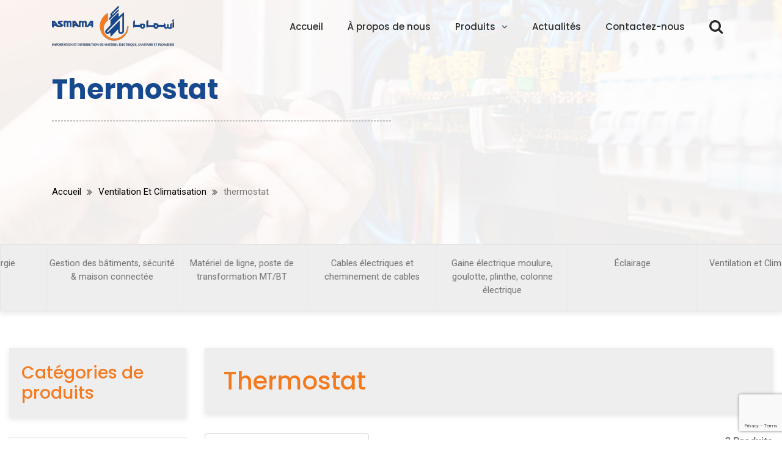

--- FILE ---
content_type: text/html; charset=UTF-8
request_url: https://asmamamaroc.com/categorie-produit/ventilation-et-climatisation/thermostat/
body_size: 17095
content:
<!DOCTYPE html>
<html lang="fr-FR">
<head>
    <!-- Global site tag (gtag.js) - Google Analytics -->
    <script async src="https://www.googletagmanager.com/gtag/js?id=UA-183800509-1"></script>
    <script>
    window.dataLayer = window.dataLayer || [];
    function gtag(){dataLayer.push(arguments);}
    gtag('js', new Date());
    gtag('config', 'UA-183800509-1');
    </script>
    <meta charset="UTF-8">
    <meta http-equiv="X-UA-Compatible" content="IE=edge">
    <meta name="viewport" content="width=device-width, initial-scale=1, minimum-scale=1">
    <meta name="google-site-verification" content="O4MOv5kLk_EIEnIPdduuEEVRzVtw1KV6sEkV_VPaVak" />
    <meta name='robots' content='index, follow, max-image-preview:large, max-snippet:-1, max-video-preview:-1' />
	<style>img:is([sizes="auto" i], [sizes^="auto," i]) { contain-intrinsic-size: 3000px 1500px }</style>
	
	<!-- This site is optimized with the Yoast SEO plugin v26.8 - https://yoast.com/product/yoast-seo-wordpress/ -->
	<title>thermostat - Asmama Maroc</title>
	<link rel="canonical" href="https://asmamamaroc.com/categorie-produit/ventilation-et-climatisation/thermostat/" />
	<script type="application/ld+json" class="yoast-schema-graph">{"@context":"https://schema.org","@graph":[{"@type":"CollectionPage","@id":"https://asmamamaroc.com/categorie-produit/ventilation-et-climatisation/thermostat/","url":"https://asmamamaroc.com/categorie-produit/ventilation-et-climatisation/thermostat/","name":"thermostat - Asmama Maroc","isPartOf":{"@id":"https://asmamamaroc.com/#website"},"primaryImageOfPage":{"@id":"https://asmamamaroc.com/categorie-produit/ventilation-et-climatisation/thermostat/#primaryimage"},"image":{"@id":"https://asmamamaroc.com/categorie-produit/ventilation-et-climatisation/thermostat/#primaryimage"},"thumbnailUrl":"https://asmamamaroc.com/asmama/uploads/2017/11/607.jpg","breadcrumb":{"@id":"https://asmamamaroc.com/categorie-produit/ventilation-et-climatisation/thermostat/#breadcrumb"},"inLanguage":"fr-FR"},{"@type":"ImageObject","inLanguage":"fr-FR","@id":"https://asmamamaroc.com/categorie-produit/ventilation-et-climatisation/thermostat/#primaryimage","url":"https://asmamamaroc.com/asmama/uploads/2017/11/607.jpg","contentUrl":"https://asmamamaroc.com/asmama/uploads/2017/11/607.jpg","width":262,"height":262},{"@type":"BreadcrumbList","@id":"https://asmamamaroc.com/categorie-produit/ventilation-et-climatisation/thermostat/#breadcrumb","itemListElement":[{"@type":"ListItem","position":1,"name":"Accueil","item":"https://asmamamaroc.com/"},{"@type":"ListItem","position":2,"name":"Ventilation et Climatisation","item":"https://asmamamaroc.com/categorie-produit/ventilation-et-climatisation/"},{"@type":"ListItem","position":3,"name":"thermostat"}]},{"@type":"WebSite","@id":"https://asmamamaroc.com/#website","url":"https://asmamamaroc.com/","name":"Asmama Maroc","description":"Nous sommes le plus grand distributeur de matériel électrique et des solutions et services associées au Maroc.","publisher":{"@id":"https://asmamamaroc.com/#organization"},"potentialAction":[{"@type":"SearchAction","target":{"@type":"EntryPoint","urlTemplate":"https://asmamamaroc.com/?s={search_term_string}"},"query-input":{"@type":"PropertyValueSpecification","valueRequired":true,"valueName":"search_term_string"}}],"inLanguage":"fr-FR"},{"@type":"Organization","@id":"https://asmamamaroc.com/#organization","name":"Asmama Maroc","url":"https://asmamamaroc.com/","logo":{"@type":"ImageObject","inLanguage":"fr-FR","@id":"https://asmamamaroc.com/#/schema/logo/image/","url":"https://asmamamaroc.com/asmama/uploads/2020/09/asmam.png","contentUrl":"https://asmamamaroc.com/asmama/uploads/2020/09/asmam.png","width":538,"height":170,"caption":"Asmama Maroc"},"image":{"@id":"https://asmamamaroc.com/#/schema/logo/image/"},"sameAs":["https://www.facebook.com/asmama.maroc","https://www.instagram.com/asmama.maroc/","https://www.youtube.com/channel/UC5pCuyPmlRDr3tl5MjYcmZg"]}]}</script>
	<!-- / Yoast SEO plugin. -->


<link rel='dns-prefetch' href='//www.google.com' />
<link rel='dns-prefetch' href='//www.googletagmanager.com' />
<link rel="alternate" type="application/rss+xml" title="Flux pour Asmama Maroc &raquo; thermostat Catégorie" href="https://asmamamaroc.com/categorie-produit/ventilation-et-climatisation/thermostat/feed/" />
<link rel='stylesheet' id='wp-block-library-css' href='https://asmamamaroc.com/wp-includes/css/dist/block-library/style.min.css' type='text/css' media='all' />
<style id='classic-theme-styles-inline-css' type='text/css'>
/*! This file is auto-generated */
.wp-block-button__link{color:#fff;background-color:#32373c;border-radius:9999px;box-shadow:none;text-decoration:none;padding:calc(.667em + 2px) calc(1.333em + 2px);font-size:1.125em}.wp-block-file__button{background:#32373c;color:#fff;text-decoration:none}
</style>
<style id='global-styles-inline-css' type='text/css'>
:root{--wp--preset--aspect-ratio--square: 1;--wp--preset--aspect-ratio--4-3: 4/3;--wp--preset--aspect-ratio--3-4: 3/4;--wp--preset--aspect-ratio--3-2: 3/2;--wp--preset--aspect-ratio--2-3: 2/3;--wp--preset--aspect-ratio--16-9: 16/9;--wp--preset--aspect-ratio--9-16: 9/16;--wp--preset--color--black: #000000;--wp--preset--color--cyan-bluish-gray: #abb8c3;--wp--preset--color--white: #ffffff;--wp--preset--color--pale-pink: #f78da7;--wp--preset--color--vivid-red: #cf2e2e;--wp--preset--color--luminous-vivid-orange: #ff6900;--wp--preset--color--luminous-vivid-amber: #fcb900;--wp--preset--color--light-green-cyan: #7bdcb5;--wp--preset--color--vivid-green-cyan: #00d084;--wp--preset--color--pale-cyan-blue: #8ed1fc;--wp--preset--color--vivid-cyan-blue: #0693e3;--wp--preset--color--vivid-purple: #9b51e0;--wp--preset--gradient--vivid-cyan-blue-to-vivid-purple: linear-gradient(135deg,rgba(6,147,227,1) 0%,rgb(155,81,224) 100%);--wp--preset--gradient--light-green-cyan-to-vivid-green-cyan: linear-gradient(135deg,rgb(122,220,180) 0%,rgb(0,208,130) 100%);--wp--preset--gradient--luminous-vivid-amber-to-luminous-vivid-orange: linear-gradient(135deg,rgba(252,185,0,1) 0%,rgba(255,105,0,1) 100%);--wp--preset--gradient--luminous-vivid-orange-to-vivid-red: linear-gradient(135deg,rgba(255,105,0,1) 0%,rgb(207,46,46) 100%);--wp--preset--gradient--very-light-gray-to-cyan-bluish-gray: linear-gradient(135deg,rgb(238,238,238) 0%,rgb(169,184,195) 100%);--wp--preset--gradient--cool-to-warm-spectrum: linear-gradient(135deg,rgb(74,234,220) 0%,rgb(151,120,209) 20%,rgb(207,42,186) 40%,rgb(238,44,130) 60%,rgb(251,105,98) 80%,rgb(254,248,76) 100%);--wp--preset--gradient--blush-light-purple: linear-gradient(135deg,rgb(255,206,236) 0%,rgb(152,150,240) 100%);--wp--preset--gradient--blush-bordeaux: linear-gradient(135deg,rgb(254,205,165) 0%,rgb(254,45,45) 50%,rgb(107,0,62) 100%);--wp--preset--gradient--luminous-dusk: linear-gradient(135deg,rgb(255,203,112) 0%,rgb(199,81,192) 50%,rgb(65,88,208) 100%);--wp--preset--gradient--pale-ocean: linear-gradient(135deg,rgb(255,245,203) 0%,rgb(182,227,212) 50%,rgb(51,167,181) 100%);--wp--preset--gradient--electric-grass: linear-gradient(135deg,rgb(202,248,128) 0%,rgb(113,206,126) 100%);--wp--preset--gradient--midnight: linear-gradient(135deg,rgb(2,3,129) 0%,rgb(40,116,252) 100%);--wp--preset--font-size--small: 13px;--wp--preset--font-size--medium: 20px;--wp--preset--font-size--large: 36px;--wp--preset--font-size--x-large: 42px;--wp--preset--spacing--20: 0.44rem;--wp--preset--spacing--30: 0.67rem;--wp--preset--spacing--40: 1rem;--wp--preset--spacing--50: 1.5rem;--wp--preset--spacing--60: 2.25rem;--wp--preset--spacing--70: 3.38rem;--wp--preset--spacing--80: 5.06rem;--wp--preset--shadow--natural: 6px 6px 9px rgba(0, 0, 0, 0.2);--wp--preset--shadow--deep: 12px 12px 50px rgba(0, 0, 0, 0.4);--wp--preset--shadow--sharp: 6px 6px 0px rgba(0, 0, 0, 0.2);--wp--preset--shadow--outlined: 6px 6px 0px -3px rgba(255, 255, 255, 1), 6px 6px rgba(0, 0, 0, 1);--wp--preset--shadow--crisp: 6px 6px 0px rgba(0, 0, 0, 1);}:where(.is-layout-flex){gap: 0.5em;}:where(.is-layout-grid){gap: 0.5em;}body .is-layout-flex{display: flex;}.is-layout-flex{flex-wrap: wrap;align-items: center;}.is-layout-flex > :is(*, div){margin: 0;}body .is-layout-grid{display: grid;}.is-layout-grid > :is(*, div){margin: 0;}:where(.wp-block-columns.is-layout-flex){gap: 2em;}:where(.wp-block-columns.is-layout-grid){gap: 2em;}:where(.wp-block-post-template.is-layout-flex){gap: 1.25em;}:where(.wp-block-post-template.is-layout-grid){gap: 1.25em;}.has-black-color{color: var(--wp--preset--color--black) !important;}.has-cyan-bluish-gray-color{color: var(--wp--preset--color--cyan-bluish-gray) !important;}.has-white-color{color: var(--wp--preset--color--white) !important;}.has-pale-pink-color{color: var(--wp--preset--color--pale-pink) !important;}.has-vivid-red-color{color: var(--wp--preset--color--vivid-red) !important;}.has-luminous-vivid-orange-color{color: var(--wp--preset--color--luminous-vivid-orange) !important;}.has-luminous-vivid-amber-color{color: var(--wp--preset--color--luminous-vivid-amber) !important;}.has-light-green-cyan-color{color: var(--wp--preset--color--light-green-cyan) !important;}.has-vivid-green-cyan-color{color: var(--wp--preset--color--vivid-green-cyan) !important;}.has-pale-cyan-blue-color{color: var(--wp--preset--color--pale-cyan-blue) !important;}.has-vivid-cyan-blue-color{color: var(--wp--preset--color--vivid-cyan-blue) !important;}.has-vivid-purple-color{color: var(--wp--preset--color--vivid-purple) !important;}.has-black-background-color{background-color: var(--wp--preset--color--black) !important;}.has-cyan-bluish-gray-background-color{background-color: var(--wp--preset--color--cyan-bluish-gray) !important;}.has-white-background-color{background-color: var(--wp--preset--color--white) !important;}.has-pale-pink-background-color{background-color: var(--wp--preset--color--pale-pink) !important;}.has-vivid-red-background-color{background-color: var(--wp--preset--color--vivid-red) !important;}.has-luminous-vivid-orange-background-color{background-color: var(--wp--preset--color--luminous-vivid-orange) !important;}.has-luminous-vivid-amber-background-color{background-color: var(--wp--preset--color--luminous-vivid-amber) !important;}.has-light-green-cyan-background-color{background-color: var(--wp--preset--color--light-green-cyan) !important;}.has-vivid-green-cyan-background-color{background-color: var(--wp--preset--color--vivid-green-cyan) !important;}.has-pale-cyan-blue-background-color{background-color: var(--wp--preset--color--pale-cyan-blue) !important;}.has-vivid-cyan-blue-background-color{background-color: var(--wp--preset--color--vivid-cyan-blue) !important;}.has-vivid-purple-background-color{background-color: var(--wp--preset--color--vivid-purple) !important;}.has-black-border-color{border-color: var(--wp--preset--color--black) !important;}.has-cyan-bluish-gray-border-color{border-color: var(--wp--preset--color--cyan-bluish-gray) !important;}.has-white-border-color{border-color: var(--wp--preset--color--white) !important;}.has-pale-pink-border-color{border-color: var(--wp--preset--color--pale-pink) !important;}.has-vivid-red-border-color{border-color: var(--wp--preset--color--vivid-red) !important;}.has-luminous-vivid-orange-border-color{border-color: var(--wp--preset--color--luminous-vivid-orange) !important;}.has-luminous-vivid-amber-border-color{border-color: var(--wp--preset--color--luminous-vivid-amber) !important;}.has-light-green-cyan-border-color{border-color: var(--wp--preset--color--light-green-cyan) !important;}.has-vivid-green-cyan-border-color{border-color: var(--wp--preset--color--vivid-green-cyan) !important;}.has-pale-cyan-blue-border-color{border-color: var(--wp--preset--color--pale-cyan-blue) !important;}.has-vivid-cyan-blue-border-color{border-color: var(--wp--preset--color--vivid-cyan-blue) !important;}.has-vivid-purple-border-color{border-color: var(--wp--preset--color--vivid-purple) !important;}.has-vivid-cyan-blue-to-vivid-purple-gradient-background{background: var(--wp--preset--gradient--vivid-cyan-blue-to-vivid-purple) !important;}.has-light-green-cyan-to-vivid-green-cyan-gradient-background{background: var(--wp--preset--gradient--light-green-cyan-to-vivid-green-cyan) !important;}.has-luminous-vivid-amber-to-luminous-vivid-orange-gradient-background{background: var(--wp--preset--gradient--luminous-vivid-amber-to-luminous-vivid-orange) !important;}.has-luminous-vivid-orange-to-vivid-red-gradient-background{background: var(--wp--preset--gradient--luminous-vivid-orange-to-vivid-red) !important;}.has-very-light-gray-to-cyan-bluish-gray-gradient-background{background: var(--wp--preset--gradient--very-light-gray-to-cyan-bluish-gray) !important;}.has-cool-to-warm-spectrum-gradient-background{background: var(--wp--preset--gradient--cool-to-warm-spectrum) !important;}.has-blush-light-purple-gradient-background{background: var(--wp--preset--gradient--blush-light-purple) !important;}.has-blush-bordeaux-gradient-background{background: var(--wp--preset--gradient--blush-bordeaux) !important;}.has-luminous-dusk-gradient-background{background: var(--wp--preset--gradient--luminous-dusk) !important;}.has-pale-ocean-gradient-background{background: var(--wp--preset--gradient--pale-ocean) !important;}.has-electric-grass-gradient-background{background: var(--wp--preset--gradient--electric-grass) !important;}.has-midnight-gradient-background{background: var(--wp--preset--gradient--midnight) !important;}.has-small-font-size{font-size: var(--wp--preset--font-size--small) !important;}.has-medium-font-size{font-size: var(--wp--preset--font-size--medium) !important;}.has-large-font-size{font-size: var(--wp--preset--font-size--large) !important;}.has-x-large-font-size{font-size: var(--wp--preset--font-size--x-large) !important;}
:where(.wp-block-post-template.is-layout-flex){gap: 1.25em;}:where(.wp-block-post-template.is-layout-grid){gap: 1.25em;}
:where(.wp-block-columns.is-layout-flex){gap: 2em;}:where(.wp-block-columns.is-layout-grid){gap: 2em;}
:root :where(.wp-block-pullquote){font-size: 1.5em;line-height: 1.6;}
</style>
<link rel='stylesheet' id='contact-form-7-css' href='https://asmamamaroc.com/asmama/plugins/contact-form-7/includes/css/styles.css' type='text/css' media='all' />
<style id='woocommerce-inline-inline-css' type='text/css'>
.woocommerce form .form-row .required { visibility: visible; }
</style>
<link rel='stylesheet' id='yith-wcbr-css' href='https://asmamamaroc.com/asmama/plugins/yith-woocommerce-brands-add-on/assets/css/yith-wcbr.css' type='text/css' media='all' />
<link rel='stylesheet' id='style-sofa-css' href='https://asmamamaroc.com/asmama/themes/asmama/style.css' type='text/css' media='all' />
<link rel='stylesheet' id='bootstrap-css' href='https://asmamamaroc.com/asmama/themes/asmama/css/bootstrap.min.css' type='text/css' media='all' />
<link rel='stylesheet' id='themestyle-css' href='https://asmamamaroc.com/asmama/themes/asmama/css/style.css' type='text/css' media='all' />
<script type="text/javascript" src="https://asmamamaroc.com/wp-includes/js/jquery/jquery.min.js" id="jquery-core-js"></script>
<script type="text/javascript" src="https://asmamamaroc.com/wp-includes/js/jquery/jquery-migrate.min.js" id="jquery-migrate-js"></script>
<script type="text/javascript" src="https://asmamamaroc.com/asmama/plugins/woocommerce/assets/js/jquery-blockui/jquery.blockUI.min.js" id="wc-jquery-blockui-js" defer="defer" data-wp-strategy="defer"></script>
<script type="text/javascript" src="https://asmamamaroc.com/asmama/plugins/woocommerce/assets/js/js-cookie/js.cookie.min.js" id="wc-js-cookie-js" defer="defer" data-wp-strategy="defer"></script>
<script type="text/javascript" id="woocommerce-js-extra">
/* <![CDATA[ */
var woocommerce_params = {"ajax_url":"\/wp-admin\/admin-ajax.php","wc_ajax_url":"\/?wc-ajax=%%endpoint%%","i18n_password_show":"Afficher le mot de passe","i18n_password_hide":"Masquer le mot de passe"};
/* ]]> */
</script>
<script type="text/javascript" src="https://asmamamaroc.com/asmama/plugins/woocommerce/assets/js/frontend/woocommerce.min.js" id="woocommerce-js" defer="defer" data-wp-strategy="defer"></script>
<script type="text/javascript" src="https://asmamamaroc.com/asmama/themes/asmama/js/bootstrap.min.js" id="bootstrap-js"></script>
<script type="text/javascript" src="https://www.google.com/recaptcha/api.js?render=6LdwcfwUAAAAAJAjs6h5ep4y1DqZIaPHurlt7rFy" id="theme-recaptcha-js"></script>

<!-- Extrait de code de la balise Google (gtag.js) ajouté par Site Kit -->
<!-- Extrait Google Analytics ajouté par Site Kit -->
<script type="text/javascript" src="https://www.googletagmanager.com/gtag/js?id=G-0W14LYWXD9" id="google_gtagjs-js" async></script>
<script type="text/javascript" id="google_gtagjs-js-after">
/* <![CDATA[ */
window.dataLayer = window.dataLayer || [];function gtag(){dataLayer.push(arguments);}
gtag("set","linker",{"domains":["asmamamaroc.com"]});
gtag("js", new Date());
gtag("set", "developer_id.dZTNiMT", true);
gtag("config", "G-0W14LYWXD9");
/* ]]> */
</script>
<link rel="https://api.w.org/" href="https://asmamamaroc.com/wp-json/" /><link rel="alternate" title="JSON" type="application/json" href="https://asmamamaroc.com/wp-json/wp/v2/product_cat/509" /><link rel="EditURI" type="application/rsd+xml" title="RSD" href="https://asmamamaroc.com/xmlrpc.php?rsd" />
<meta name="generator" content="Site Kit by Google 1.170.0" />		<script>
			document.documentElement.className = document.documentElement.className.replace('no-js', 'js');
		</script>
				<style>
			.no-js img.lazyload {
				display: none;
			}

			figure.wp-block-image img.lazyloading {
				min-width: 150px;
			}

			.lazyload,
			.lazyloading {
				--smush-placeholder-width: 100px;
				--smush-placeholder-aspect-ratio: 1/1;
				width: var(--smush-placeholder-width) !important;
				aspect-ratio: var(--smush-placeholder-aspect-ratio) !important;
			}

						.lazyload, .lazyloading {
				opacity: 0;
			}

			.lazyloaded {
				opacity: 1;
				transition: opacity 500ms;
				transition-delay: 0ms;
			}

					</style>
			<noscript><style>.woocommerce-product-gallery{ opacity: 1 !important; }</style></noscript>
	<link rel="icon" href="https://asmamamaroc.com/asmama/uploads/2020/09/cropped-asmama-fav-32x32.png" sizes="32x32" />
<link rel="icon" href="https://asmamamaroc.com/asmama/uploads/2020/09/cropped-asmama-fav-192x192.png" sizes="192x192" />
<link rel="apple-touch-icon" href="https://asmamamaroc.com/asmama/uploads/2020/09/cropped-asmama-fav-180x180.png" />
<meta name="msapplication-TileImage" content="https://asmamamaroc.com/asmama/uploads/2020/09/cropped-asmama-fav-270x270.png" />
</head>
<body>
    <!-- Pre Loader -->
<div id="preloader">
  <div id="loader"></div>
</div>
<!--  header top start  -->
<header class="header-section">
    <div class="header-bottomarea">
        <div class="container">
        <div class="header-bottom">
            <!-- Header Logo -->
            <a href="https://asmamamaroc.com" class="header-logo"><img data-src="https://asmamamaroc.com/asmama/themes/asmama/images/logo-asmama.png" alt="" src="[data-uri]" class="lazyload"> </a>
            <!--// Header Logo -->
            <!-- Main Navigation -->
            <nav class="in-navigation">
            <ul id="menu-primary-menu" class="my-header-menu nav navbar-nav"><li><a href="https://asmamamaroc.com/">Accueil</a></li>
<li><a href="https://asmamamaroc.com/a-propos-de-nous/">À propos de nous</a></li>
<li class="liste-produits menu-item-has-children"><a href="https://asmamamaroc.com/produits/">Produits</a>
<ul class="sub-menu">
	<li><a href="https://asmamamaroc.com/categorie-produit/tableau-electrique-et-disjoncteur/">Tableau électrique et disjoncteur</a></li>
	<li><a href="https://asmamamaroc.com/categorie-produit/source-d-energie/">Source d&rsquo;énergie</a></li>
	<li><a href="https://asmamamaroc.com/categorie-produit/gestion-des-batiments-securite-maison-connectee/">Gestion des bâtiments, sécurité &amp; maison connectée</a></li>
	<li><a href="https://asmamamaroc.com/categorie-produit/materiel-de-ligne-poste-de-transformation-mt-bt/">Matériel de ligne, poste de transformation MT/BT</a></li>
	<li><a href="https://asmamamaroc.com/categorie-produit/cables-electriques-et-cheminement-de-cables/">Cables électriques et cheminement de cables</a></li>
	<li><a href="https://asmamamaroc.com/categorie-produit/gaine-electrique-moulure-goulotte-plinthe-colonne-electrique/">Gaine électrique moulure, goulotte, plinthe, colonne électrique</a></li>
	<li><a href="https://asmamamaroc.com/categorie-produit/eclairage/">Éclairage</a></li>
	<li><a href="https://asmamamaroc.com/categorie-produit/ventilation-et-climatisation/">Ventilation et Climatisation</a></li>
	<li><a href="https://asmamamaroc.com/categorie-produit/sanitaire/">Sanitaire</a></li>
	<li><a href="https://asmamamaroc.com/categorie-produit/robinetterie/">Robinetterie</a></li>
</ul>
</li>
<li><a href="https://asmamamaroc.com/category/actualites/">Actualités</a></li>
<li><a href="https://asmamamaroc.com/contactez-nous/">Contactez-nous</a></li>
</ul>            </nav>
            <!--// Main Navigation -->
            <!-- Header Search -->
            <div class="header-search">
            <button class="header-searchtrigger"><i class="fa fa-search"></i></button>
            <form role="search" method="get" class="header-searchbox search-form" action="https://asmamamaroc.com/">
                <input type="search" name="s" value="" placeholder="Search...">
                <button type="submit"><i class="fa fa-search"></i></button>
                <input type="hidden" name="post_type" value="product" />
            </form>
            </div>
            <!--// Header Search -->
        </div>
        </div>
    </div>
    <div class="mobile-menu-wrapper clearfix">
        <div class="container">
        <div class="mobile-menu"></div>
        </div>
    </div>
</header>
<!-- Banner Wrapper Start -->
<!-- Breadcrumb Wrapper -->
<div class="breadcrumb-wrapper">
  <div class="images-overlay"></div>
  <div class="container">
    <div class="row">
      <div class="col-md-12">
        <div class="page-heading">
          <h1>thermostat</h1>
          <span class="line"></span>
        </div>
        <div class="page-breadcrumb-inner">
          <div class="page-breadcrumb">
            <div class="breadcrumb-list">
                <nav class="woocommerce-breadcrumb" aria-label="Breadcrumb"><li><a href="https://asmamamaroc.com">Accueil</a></li><li><a href="https://asmamamaroc.com/categorie-produit/ventilation-et-climatisation/">Ventilation et Climatisation</a></li><li>thermostat</li></nav>            </div>
          </div>
        </div>
      </div>
    </div>
  </div>
</div>
<div class="wrapper-famillesproduits">
    <div class="owl-carousel page-famillesproduits-owl-carousel">
        <div class="item "><a href="https://asmamamaroc.com/categorie-produit/tableau-electrique-et-disjoncteur/">Tableau électrique et disjoncteur</a></div><div class="item "><a href="https://asmamamaroc.com/categorie-produit/source-d-energie/">Source d'énergie</a></div><div class="item "><a href="https://asmamamaroc.com/categorie-produit/gestion-des-batiments-securite-maison-connectee/">Gestion des bâtiments, sécurité &amp; maison connectée</a></div><div class="item "><a href="https://asmamamaroc.com/categorie-produit/materiel-de-ligne-poste-de-transformation-mt-bt/">Matériel de ligne, poste de transformation MT/BT</a></div><div class="item "><a href="https://asmamamaroc.com/categorie-produit/cables-electriques-et-cheminement-de-cables/">Cables électriques et cheminement de cables</a></div><div class="item "><a href="https://asmamamaroc.com/categorie-produit/gaine-electrique-moulure-goulotte-plinthe-colonne-electrique/">Gaine électrique moulure, goulotte, plinthe, colonne électrique</a></div><div class="item "><a href="https://asmamamaroc.com/categorie-produit/eclairage/">Éclairage</a></div><div class="item "><a href="https://asmamamaroc.com/categorie-produit/ventilation-et-climatisation/">Ventilation et Climatisation</a></div><div class="item "><a href="https://asmamamaroc.com/categorie-produit/sanitaire/">Sanitaire</a></div><div class="item "><a href="https://asmamamaroc.com/categorie-produit/robinetterie/">Robinetterie</a></div>    </div>
</div>
<div class="container-product"><div class="row"><div class="col-3 display-cat-sidebar">	<div id="sidebar" role="complementary">
		<ul>
			<div class = "woocommerce_nav"><h3>Catégories de produits</h3><ul class="product-categories"><li class="cat-item cat-item-790 cat-parent"><a href="https://asmamamaroc.com/categorie-produit/tableau-electrique-et-disjoncteur/">Tableau électrique et disjoncteur</a><ul class='children'>
<li class="cat-item cat-item-791 cat-parent"><a href="https://asmamamaroc.com/categorie-produit/tableau-electrique-et-disjoncteur/coffret-electrique-et-armoire/">Coffret électrique et armoire</a>	<ul class='children'>
<li class="cat-item cat-item-474"><a href="https://asmamamaroc.com/categorie-produit/tableau-electrique-et-disjoncteur/coffret-electrique-et-armoire/armoires-metalliques/">Armoires métalliques</a></li>
<li class="cat-item cat-item-796 cat-parent"><a href="https://asmamamaroc.com/categorie-produit/tableau-electrique-et-disjoncteur/coffret-electrique-et-armoire/coffret-metallique-et-polyester/">Coffret métallique et polyester</a>		<ul class='children'>
<li class="cat-item cat-item-821"><a href="https://asmamamaroc.com/categorie-produit/tableau-electrique-et-disjoncteur/coffret-electrique-et-armoire/coffret-metallique-et-polyester/coffret-metallique/">Coffret métallique</a></li>
<li class="cat-item cat-item-822"><a href="https://asmamamaroc.com/categorie-produit/tableau-electrique-et-disjoncteur/coffret-electrique-et-armoire/coffret-metallique-et-polyester/coffret-polyester/">Coffret polyester</a></li>
		</ul>
</li>
<li class="cat-item cat-item-797 cat-parent"><a href="https://asmamamaroc.com/categorie-produit/tableau-electrique-et-disjoncteur/coffret-electrique-et-armoire/coffret-de-distribution/">Coffret de distribution</a>		<ul class='children'>
<li class="cat-item cat-item-823"><a href="https://asmamamaroc.com/categorie-produit/tableau-electrique-et-disjoncteur/coffret-electrique-et-armoire/coffret-de-distribution/coffret-domestique/">Coffret domestique</a></li>
<li class="cat-item cat-item-824"><a href="https://asmamamaroc.com/categorie-produit/tableau-electrique-et-disjoncteur/coffret-electrique-et-armoire/coffret-de-distribution/coffret-etanche/">Coffret étanche</a></li>
		</ul>
</li>
<li class="cat-item cat-item-798 cat-parent"><a href="https://asmamamaroc.com/categorie-produit/tableau-electrique-et-disjoncteur/coffret-electrique-et-armoire/accessoire-pour-coffret/">Accessoire pour coffret</a>		<ul class='children'>
<li class="cat-item cat-item-529"><a href="https://asmamamaroc.com/categorie-produit/tableau-electrique-et-disjoncteur/coffret-electrique-et-armoire/accessoire-pour-coffret/les-rails/">Les rails</a></li>
<li class="cat-item cat-item-493"><a href="https://asmamamaroc.com/categorie-produit/tableau-electrique-et-disjoncteur/coffret-electrique-et-armoire/accessoire-pour-coffret/connexion-et-repartition/">Connexion et répartition</a></li>
		</ul>
</li>
	</ul>
</li>
<li class="cat-item cat-item-792 cat-parent"><a href="https://asmamamaroc.com/categorie-produit/tableau-electrique-et-disjoncteur/disjoncteur/">Disjoncteur</a>	<ul class='children'>
<li class="cat-item cat-item-481"><a href="https://asmamamaroc.com/categorie-produit/tableau-electrique-et-disjoncteur/disjoncteur/disjoncteur-modulaire/">Disjoncteur modulaire</a></li>
<li class="cat-item cat-item-475"><a href="https://asmamamaroc.com/categorie-produit/tableau-electrique-et-disjoncteur/disjoncteur/disjoncteur-boitier-moule/">Disjoncteur Boitier Moulé</a></li>
<li class="cat-item cat-item-518"><a href="https://asmamamaroc.com/categorie-produit/tableau-electrique-et-disjoncteur/disjoncteur/disjoncteur-debrochable/">Disjoncteur Débrochable</a></li>
<li class="cat-item cat-item-476"><a href="https://asmamamaroc.com/categorie-produit/tableau-electrique-et-disjoncteur/disjoncteur/bloc-differentiel/">Bloc différentiel</a></li>
<li class="cat-item cat-item-819 cat-parent"><a href="https://asmamamaroc.com/categorie-produit/tableau-electrique-et-disjoncteur/disjoncteur/fusible-et-porte-fusible/">Fusible et porte-fusible</a>		<ul class='children'>
<li class="cat-item cat-item-486"><a href="https://asmamamaroc.com/categorie-produit/tableau-electrique-et-disjoncteur/disjoncteur/fusible-et-porte-fusible/porte-fusible/">Porte fusible</a></li>
<li class="cat-item cat-item-525"><a href="https://asmamamaroc.com/categorie-produit/tableau-electrique-et-disjoncteur/disjoncteur/fusible-et-porte-fusible/fusibles-bt/">Fusibles BT</a></li>
		</ul>
</li>
<li class="cat-item cat-item-826 cat-parent"><a href="https://asmamamaroc.com/categorie-produit/tableau-electrique-et-disjoncteur/disjoncteur/auxiliaire-et-accessoire-pour-disjoncteur/">Auxiliaire et accessoire pour disjoncteur</a>		<ul class='children'>
<li class="cat-item cat-item-478"><a href="https://asmamamaroc.com/categorie-produit/tableau-electrique-et-disjoncteur/disjoncteur/auxiliaire-et-accessoire-pour-disjoncteur/bobines-mx-mn/">Bobines: MX-MN</a></li>
<li class="cat-item cat-item-479"><a href="https://asmamamaroc.com/categorie-produit/tableau-electrique-et-disjoncteur/disjoncteur/auxiliaire-et-accessoire-pour-disjoncteur/contact-auxiliaire-et-signal-defaut/">Contact auxiliaire et signal défaut</a></li>
		</ul>
</li>
	</ul>
</li>
<li class="cat-item cat-item-793 cat-parent"><a href="https://asmamamaroc.com/categorie-produit/tableau-electrique-et-disjoncteur/contacteur-controle-denergie-parafoudre/">Contacteur, contrôle d'énergie, parafoudre</a>	<ul class='children'>
<li class="cat-item cat-item-803"><a href="https://asmamamaroc.com/categorie-produit/tableau-electrique-et-disjoncteur/contacteur-controle-denergie-parafoudre/contacteur/">Contacteur</a></li>
<li class="cat-item cat-item-237 cat-parent"><a href="https://asmamamaroc.com/categorie-produit/tableau-electrique-et-disjoncteur/contacteur-controle-denergie-parafoudre/gestion-d-eclairage-et-econome-denergie/">gestion d'éclairage et économe d’énergie</a>		<ul class='children'>
<li class="cat-item cat-item-564"><a href="https://asmamamaroc.com/categorie-produit/tableau-electrique-et-disjoncteur/contacteur-controle-denergie-parafoudre/gestion-d-eclairage-et-econome-denergie/economiseur-denergie/">économiseur d’énergie</a></li>
<li class="cat-item cat-item-497"><a href="https://asmamamaroc.com/categorie-produit/tableau-electrique-et-disjoncteur/contacteur-controle-denergie-parafoudre/gestion-d-eclairage-et-econome-denergie/horloge-astronomique/">horloge astronomique</a></li>
<li class="cat-item cat-item-491"><a href="https://asmamamaroc.com/categorie-produit/tableau-electrique-et-disjoncteur/contacteur-controle-denergie-parafoudre/gestion-d-eclairage-et-econome-denergie/eclairage-de-secours/">éclairage de secours</a></li>
<li class="cat-item cat-item-498"><a href="https://asmamamaroc.com/categorie-produit/tableau-electrique-et-disjoncteur/contacteur-controle-denergie-parafoudre/gestion-d-eclairage-et-econome-denergie/interrupteurs-horaires/">Interrupteurs horaires</a></li>
<li class="cat-item cat-item-565"><a href="https://asmamamaroc.com/categorie-produit/tableau-electrique-et-disjoncteur/contacteur-controle-denergie-parafoudre/gestion-d-eclairage-et-econome-denergie/interrupteur-crepusculaire/">Interrupteur crepusculaire</a></li>
<li class="cat-item cat-item-499"><a href="https://asmamamaroc.com/categorie-produit/tableau-electrique-et-disjoncteur/contacteur-controle-denergie-parafoudre/gestion-d-eclairage-et-econome-denergie/detecteurs-de-mouvement-et-de-presence/">Détecteurs de mouvement et de présence</a></li>
<li class="cat-item cat-item-566"><a href="https://asmamamaroc.com/categorie-produit/tableau-electrique-et-disjoncteur/contacteur-controle-denergie-parafoudre/gestion-d-eclairage-et-econome-denergie/relais-temporises/">Relais temporises</a></li>
<li class="cat-item cat-item-500"><a href="https://asmamamaroc.com/categorie-produit/tableau-electrique-et-disjoncteur/contacteur-controle-denergie-parafoudre/gestion-d-eclairage-et-econome-denergie/televariateurs/">Télévariateurs</a></li>
<li class="cat-item cat-item-501"><a href="https://asmamamaroc.com/categorie-produit/tableau-electrique-et-disjoncteur/contacteur-controle-denergie-parafoudre/gestion-d-eclairage-et-econome-denergie/telerupteur/">Télérupteur</a></li>
<li class="cat-item cat-item-502"><a href="https://asmamamaroc.com/categorie-produit/tableau-electrique-et-disjoncteur/contacteur-controle-denergie-parafoudre/gestion-d-eclairage-et-econome-denergie/minuterie/">Minuterie</a></li>
		</ul>
</li>
<li class="cat-item cat-item-485"><a href="https://asmamamaroc.com/categorie-produit/tableau-electrique-et-disjoncteur/contacteur-controle-denergie-parafoudre/parafoudre/">Parafoudre</a></li>
	</ul>
</li>
<li class="cat-item cat-item-794 cat-parent"><a href="https://asmamamaroc.com/categorie-produit/tableau-electrique-et-disjoncteur/interrupteur-disjoncteur-differentiel/">Interrupteur, disjoncteur différentiel</a>	<ul class='children'>
<li class="cat-item cat-item-482"><a href="https://asmamamaroc.com/categorie-produit/tableau-electrique-et-disjoncteur/interrupteur-disjoncteur-differentiel/disjoncteur-differentiel-interrupteur-disjoncteur-differentiel/">Disjoncteur différentiel</a></li>
<li class="cat-item cat-item-806"><a href="https://asmamamaroc.com/categorie-produit/tableau-electrique-et-disjoncteur/interrupteur-disjoncteur-differentiel/interrupteur-modulaire/">Interrupteur modulaire</a></li>
<li class="cat-item cat-item-484"><a href="https://asmamamaroc.com/categorie-produit/tableau-electrique-et-disjoncteur/interrupteur-disjoncteur-differentiel/interrupteur-differentiel/">Interrupteur différentiel</a></li>
<li class="cat-item cat-item-808 cat-parent"><a href="https://asmamamaroc.com/categorie-produit/tableau-electrique-et-disjoncteur/interrupteur-disjoncteur-differentiel/interrupteur-sectionneur-compact/">Interrupteur sectionneur Compact</a>		<ul class='children'>
<li class="cat-item cat-item-490"><a href="https://asmamamaroc.com/categorie-produit/tableau-electrique-et-disjoncteur/interrupteur-disjoncteur-differentiel/interrupteur-sectionneur-compact/interrupteur-sectionneur-puissance-commande-et-signalisation/">Interrupteur sectionneur</a></li>
<li class="cat-item cat-item-519"><a href="https://asmamamaroc.com/categorie-produit/tableau-electrique-et-disjoncteur/interrupteur-disjoncteur-differentiel/interrupteur-sectionneur-compact/interrupteur-sectionneur-a-fusible/">Interrupteur sectionneur à fusible</a></li>
		</ul>
</li>
<li class="cat-item cat-item-809 cat-parent"><a href="https://asmamamaroc.com/categorie-produit/tableau-electrique-et-disjoncteur/interrupteur-disjoncteur-differentiel/interrupteur-inverseur/">Interrupteur inverseur</a>		<ul class='children'>
<li class="cat-item cat-item-520"><a href="https://asmamamaroc.com/categorie-produit/tableau-electrique-et-disjoncteur/interrupteur-disjoncteur-differentiel/interrupteur-inverseur/inverseur-de-source-manuel/">Inverseur de source manuel</a></li>
<li class="cat-item cat-item-521"><a href="https://asmamamaroc.com/categorie-produit/tableau-electrique-et-disjoncteur/interrupteur-disjoncteur-differentiel/interrupteur-inverseur/inverseur-de-source-motorise/">Inverseur de source motorisé</a></li>
		</ul>
</li>
<li class="cat-item cat-item-825 cat-parent"><a href="https://asmamamaroc.com/categorie-produit/tableau-electrique-et-disjoncteur/interrupteur-disjoncteur-differentiel/accessoires/">Accessoires</a>		<ul class='children'>
<li class="cat-item cat-item-522"><a href="https://asmamamaroc.com/categorie-produit/tableau-electrique-et-disjoncteur/interrupteur-disjoncteur-differentiel/accessoires/auxiliaires-et-accessoires-pour-interupteurs/">Auxiliaires et accessoires pour interupteurs</a></li>
		</ul>
</li>
	</ul>
</li>
<li class="cat-item cat-item-213 cat-parent"><a href="https://asmamamaroc.com/categorie-produit/tableau-electrique-et-disjoncteur/mesure-et-gestion-de-lenergie/">Mesure et gestion de l'énergie</a>	<ul class='children'>
<li class="cat-item cat-item-214 cat-parent"><a href="https://asmamamaroc.com/categorie-produit/tableau-electrique-et-disjoncteur/mesure-et-gestion-de-lenergie/appareils-de-mesure-sur-tableau/">Appareils de mesure sur tableau</a>		<ul class='children'>
<li class="cat-item cat-item-495"><a href="https://asmamamaroc.com/categorie-produit/tableau-electrique-et-disjoncteur/mesure-et-gestion-de-lenergie/appareils-de-mesure-sur-tableau/centrale-de-mesure/">CENTRALES DE MESURE</a></li>
<li class="cat-item cat-item-553"><a href="https://asmamamaroc.com/categorie-produit/tableau-electrique-et-disjoncteur/mesure-et-gestion-de-lenergie/appareils-de-mesure-sur-tableau/amperemetre/">Ampèremètre</a></li>
<li class="cat-item cat-item-552"><a href="https://asmamamaroc.com/categorie-produit/tableau-electrique-et-disjoncteur/mesure-et-gestion-de-lenergie/appareils-de-mesure-sur-tableau/voltmetre/">Voltmètre</a></li>
<li class="cat-item cat-item-551"><a href="https://asmamamaroc.com/categorie-produit/tableau-electrique-et-disjoncteur/mesure-et-gestion-de-lenergie/appareils-de-mesure-sur-tableau/phasemetre/">Phasemetre</a></li>
<li class="cat-item cat-item-550"><a href="https://asmamamaroc.com/categorie-produit/tableau-electrique-et-disjoncteur/mesure-et-gestion-de-lenergie/appareils-de-mesure-sur-tableau/frequencemetre/">Frequencemètre</a></li>
<li class="cat-item cat-item-549"><a href="https://asmamamaroc.com/categorie-produit/tableau-electrique-et-disjoncteur/mesure-et-gestion-de-lenergie/appareils-de-mesure-sur-tableau/multifonctionneur/">Multifonctionneur</a></li>
<li class="cat-item cat-item-548"><a href="https://asmamamaroc.com/categorie-produit/tableau-electrique-et-disjoncteur/mesure-et-gestion-de-lenergie/appareils-de-mesure-sur-tableau/compteur-horaire/">compteur horaire</a></li>
		</ul>
</li>
<li class="cat-item cat-item-221 cat-parent"><a href="https://asmamamaroc.com/categorie-produit/tableau-electrique-et-disjoncteur/mesure-et-gestion-de-lenergie/appareils-de-mesure-portatifs/">Appareils de mesure portatifs</a>		<ul class='children'>
<li class="cat-item cat-item-559"><a href="https://asmamamaroc.com/categorie-produit/tableau-electrique-et-disjoncteur/mesure-et-gestion-de-lenergie/appareils-de-mesure-portatifs/multimetre/">Multimètre</a></li>
<li class="cat-item cat-item-558"><a href="https://asmamamaroc.com/categorie-produit/tableau-electrique-et-disjoncteur/mesure-et-gestion-de-lenergie/appareils-de-mesure-portatifs/pince-ampermetrique/">Pince ampermètrique</a></li>
<li class="cat-item cat-item-557"><a href="https://asmamamaroc.com/categorie-produit/tableau-electrique-et-disjoncteur/mesure-et-gestion-de-lenergie/appareils-de-mesure-portatifs/mesureur-de-terre/">Mesureur de terre</a></li>
<li class="cat-item cat-item-556"><a href="https://asmamamaroc.com/categorie-produit/tableau-electrique-et-disjoncteur/mesure-et-gestion-de-lenergie/appareils-de-mesure-portatifs/mesureur-disolement/">Mesureur d’isolement</a></li>
<li class="cat-item cat-item-555"><a href="https://asmamamaroc.com/categorie-produit/tableau-electrique-et-disjoncteur/mesure-et-gestion-de-lenergie/appareils-de-mesure-portatifs/indicateur-dordre-de-phase/">Indicateur d’ordre de phase</a></li>
<li class="cat-item cat-item-554"><a href="https://asmamamaroc.com/categorie-produit/tableau-electrique-et-disjoncteur/mesure-et-gestion-de-lenergie/appareils-de-mesure-portatifs/luxmetre/">luxmètre</a></li>
		</ul>
</li>
<li class="cat-item cat-item-228 cat-parent"><a href="https://asmamamaroc.com/categorie-produit/tableau-electrique-et-disjoncteur/mesure-et-gestion-de-lenergie/compteur-denergie/">Compteur d'énergie</a>		<ul class='children'>
<li class="cat-item cat-item-561"><a href="https://asmamamaroc.com/categorie-produit/tableau-electrique-et-disjoncteur/mesure-et-gestion-de-lenergie/compteur-denergie/compteur-electronique/">Compteur électronique</a></li>
<li class="cat-item cat-item-560"><a href="https://asmamamaroc.com/categorie-produit/tableau-electrique-et-disjoncteur/mesure-et-gestion-de-lenergie/compteur-denergie/compteur-denergie-sur-rail/">Compteur d’énergie sur rail</a></li>
		</ul>
</li>
<li class="cat-item cat-item-472"><a href="https://asmamamaroc.com/categorie-produit/tableau-electrique-et-disjoncteur/mesure-et-gestion-de-lenergie/transformateurs-de-mesure/">Transformateurs de mesure</a></li>
<li class="cat-item cat-item-233 cat-parent"><a href="https://asmamamaroc.com/categorie-produit/tableau-electrique-et-disjoncteur/mesure-et-gestion-de-lenergie/alimentation-et-gestion-de-lenergie/">Alimentation et gestion de l'énergie</a>		<ul class='children'>
<li class="cat-item cat-item-496"><a href="https://asmamamaroc.com/categorie-produit/tableau-electrique-et-disjoncteur/mesure-et-gestion-de-lenergie/alimentation-et-gestion-de-lenergie/transformateurs-de-securite/">transformateurs de sécurité</a></li>
<li class="cat-item cat-item-562"><a href="https://asmamamaroc.com/categorie-produit/tableau-electrique-et-disjoncteur/mesure-et-gestion-de-lenergie/alimentation-et-gestion-de-lenergie/onduleurs/">Onduleurs</a></li>
<li class="cat-item cat-item-563"><a href="https://asmamamaroc.com/categorie-produit/tableau-electrique-et-disjoncteur/mesure-et-gestion-de-lenergie/alimentation-et-gestion-de-lenergie/stabilisateurs/">Stabilisateurs</a></li>
		</ul>
</li>
	</ul>
</li>
<li class="cat-item cat-item-191 cat-parent"><a href="https://asmamamaroc.com/categorie-produit/tableau-electrique-et-disjoncteur/automatisme-et-controle/">Automatisme et controle</a>	<ul class='children'>
<li class="cat-item cat-item-534"><a href="https://asmamamaroc.com/categorie-produit/tableau-electrique-et-disjoncteur/automatisme-et-controle/disjoncteur-moteur/">Disjoncteur moteur</a></li>
<li class="cat-item cat-item-535"><a href="https://asmamamaroc.com/categorie-produit/tableau-electrique-et-disjoncteur/automatisme-et-controle/auxiliaires-pour-disjoncteur-moteur/">Auxiliaires pour disjoncteur moteur</a></li>
<li class="cat-item cat-item-536"><a href="https://asmamamaroc.com/categorie-produit/tableau-electrique-et-disjoncteur/automatisme-et-controle/contacteurs/">Contacteurs</a></li>
<li class="cat-item cat-item-537"><a href="https://asmamamaroc.com/categorie-produit/tableau-electrique-et-disjoncteur/automatisme-et-controle/accessoires-pour-contacteurs/">Accessoires pour contacteurs</a></li>
<li class="cat-item cat-item-196 cat-parent"><a href="https://asmamamaroc.com/categorie-produit/tableau-electrique-et-disjoncteur/automatisme-et-controle/relais/">Relais</a>		<ul class='children'>
<li class="cat-item cat-item-477"><a href="https://asmamamaroc.com/categorie-produit/tableau-electrique-et-disjoncteur/automatisme-et-controle/relais/relais-differentiel/">Relais différentiel</a></li>
<li class="cat-item cat-item-543"><a href="https://asmamamaroc.com/categorie-produit/tableau-electrique-et-disjoncteur/automatisme-et-controle/relais/relais-thermiques/">Relais thermiques</a></li>
<li class="cat-item cat-item-542"><a href="https://asmamamaroc.com/categorie-produit/tableau-electrique-et-disjoncteur/automatisme-et-controle/relais/relais-de-phase/">Relais de phase</a></li>
<li class="cat-item cat-item-541"><a href="https://asmamamaroc.com/categorie-produit/tableau-electrique-et-disjoncteur/automatisme-et-controle/relais/relais-de-niveaux/">Relais de niveaux</a></li>
<li class="cat-item cat-item-540"><a href="https://asmamamaroc.com/categorie-produit/tableau-electrique-et-disjoncteur/automatisme-et-controle/relais/relais-a-broches/">Relais à broches</a></li>
<li class="cat-item cat-item-494"><a href="https://asmamamaroc.com/categorie-produit/tableau-electrique-et-disjoncteur/automatisme-et-controle/relais/relais-multifonctions/">RELAIS MULTIFONCTION.</a></li>
		</ul>
</li>
<li class="cat-item cat-item-202"><a href="https://asmamamaroc.com/categorie-produit/tableau-electrique-et-disjoncteur/automatisme-et-controle/commande-et-signalisation/">Commande et signalisation</a></li>
<li class="cat-item cat-item-538"><a href="https://asmamamaroc.com/categorie-produit/tableau-electrique-et-disjoncteur/automatisme-et-controle/demarreurs/">Démarreurs</a></li>
<li class="cat-item cat-item-539"><a href="https://asmamamaroc.com/categorie-produit/tableau-electrique-et-disjoncteur/automatisme-et-controle/variateurs-de-vitesse/">Variateurs de vitesse</a></li>
<li class="cat-item cat-item-208 cat-parent"><a href="https://asmamamaroc.com/categorie-produit/tableau-electrique-et-disjoncteur/automatisme-et-controle/compensation/">Compensation</a>		<ul class='children'>
<li class="cat-item cat-item-547"><a href="https://asmamamaroc.com/categorie-produit/tableau-electrique-et-disjoncteur/automatisme-et-controle/compensation/condensateurs-pour-demarrage/">Condensateurs pour démarrage</a></li>
<li class="cat-item cat-item-546"><a href="https://asmamamaroc.com/categorie-produit/tableau-electrique-et-disjoncteur/automatisme-et-controle/compensation/condensateurs-triphases/">Condensateurs triphases</a></li>
<li class="cat-item cat-item-545"><a href="https://asmamamaroc.com/categorie-produit/tableau-electrique-et-disjoncteur/automatisme-et-controle/compensation/compensation-automatique/">Compensation automatique</a></li>
<li class="cat-item cat-item-544"><a href="https://asmamamaroc.com/categorie-produit/tableau-electrique-et-disjoncteur/automatisme-et-controle/compensation/relais-varmetrique/">Relais varmetrique</a></li>
		</ul>
</li>
	</ul>
</li>
<li class="cat-item cat-item-528"><a href="https://asmamamaroc.com/categorie-produit/tableau-electrique-et-disjoncteur/fiche-et-prise-industrielle/">Fiche et prise industrielle</a></li>
<li class="cat-item cat-item-795 cat-parent"><a href="https://asmamamaroc.com/categorie-produit/tableau-electrique-et-disjoncteur/commande-et-signalisation-tableau-electrique-et-disjoncteur/">Commande Et Signalisation</a>	<ul class='children'>
<li class="cat-item cat-item-600"><a href="https://asmamamaroc.com/categorie-produit/tableau-electrique-et-disjoncteur/commande-et-signalisation-tableau-electrique-et-disjoncteur/unite-poussoir-et-lumineuse/">Unité poussoir et lumineuse</a></li>
<li class="cat-item cat-item-811"><a href="https://asmamamaroc.com/categorie-produit/tableau-electrique-et-disjoncteur/commande-et-signalisation-tableau-electrique-et-disjoncteur/centrale-de-mesure-signalisation/">Centrale de mesure</a></li>
<li class="cat-item cat-item-660"><a href="https://asmamamaroc.com/categorie-produit/tableau-electrique-et-disjoncteur/commande-et-signalisation-tableau-electrique-et-disjoncteur/commutateur-commande-et-signalisation-tableau-electrique-et-disjoncteur/">Commutateur</a></li>
<li class="cat-item cat-item-813"><a href="https://asmamamaroc.com/categorie-produit/tableau-electrique-et-disjoncteur/commande-et-signalisation-tableau-electrique-et-disjoncteur/regulateur-de-temperature/">Régulateur de température</a></li>
<li class="cat-item cat-item-814"><a href="https://asmamamaroc.com/categorie-produit/tableau-electrique-et-disjoncteur/commande-et-signalisation-tableau-electrique-et-disjoncteur/commutateur/">Commutateur</a></li>
<li class="cat-item cat-item-815"><a href="https://asmamamaroc.com/categorie-produit/tableau-electrique-et-disjoncteur/commande-et-signalisation-tableau-electrique-et-disjoncteur/voyant-de-signalisation/">Voyant de signalisation</a></li>
<li class="cat-item cat-item-816"><a href="https://asmamamaroc.com/categorie-produit/tableau-electrique-et-disjoncteur/commande-et-signalisation-tableau-electrique-et-disjoncteur/bouton-poussoir/">Bouton poussoir</a></li>
<li class="cat-item cat-item-817"><a href="https://asmamamaroc.com/categorie-produit/tableau-electrique-et-disjoncteur/commande-et-signalisation-tableau-electrique-et-disjoncteur/arret-durgence/">Arrêt d'urgence</a></li>
<li class="cat-item cat-item-818"><a href="https://asmamamaroc.com/categorie-produit/tableau-electrique-et-disjoncteur/commande-et-signalisation-tableau-electrique-et-disjoncteur/prise-electrique/">Prise électrique</a></li>
<li class="cat-item cat-item-820"><a href="https://asmamamaroc.com/categorie-produit/tableau-electrique-et-disjoncteur/commande-et-signalisation-tableau-electrique-et-disjoncteur/accessoire-de-raccordement/">Accessoire de raccordement</a></li>
	</ul>
</li>
<li class="cat-item cat-item-180 cat-parent"><a href="https://asmamamaroc.com/categorie-produit/tableau-electrique-et-disjoncteur/accessoire-de-raccordement-tableau-electrique-et-disjoncteur/">Accessoire de raccordement</a>	<ul class='children'>
<li class="cat-item cat-item-527"><a href="https://asmamamaroc.com/categorie-produit/tableau-electrique-et-disjoncteur/accessoire-de-raccordement-tableau-electrique-et-disjoncteur/blocs-dessais/">Blocs d’essais</a></li>
<li class="cat-item cat-item-530"><a href="https://asmamamaroc.com/categorie-produit/tableau-electrique-et-disjoncteur/accessoire-de-raccordement-tableau-electrique-et-disjoncteur/raccords-cosses-manchons/">Raccords, cosses, manchons …</a></li>
<li class="cat-item cat-item-531"><a href="https://asmamamaroc.com/categorie-produit/tableau-electrique-et-disjoncteur/accessoire-de-raccordement-tableau-electrique-et-disjoncteur/manchons-helavia/">Manchons Helavia</a></li>
<li class="cat-item cat-item-532"><a href="https://asmamamaroc.com/categorie-produit/tableau-electrique-et-disjoncteur/accessoire-de-raccordement-tableau-electrique-et-disjoncteur/isolateur-et-support-de-barres/">Isolateur et support de barres</a></li>
<li class="cat-item cat-item-533"><a href="https://asmamamaroc.com/categorie-produit/tableau-electrique-et-disjoncteur/accessoire-de-raccordement-tableau-electrique-et-disjoncteur/produits-preisoles/">Produits preisoles</a></li>
	</ul>
</li>
</ul>
</li>
<li class="cat-item cat-item-97 cat-parent"><a href="https://asmamamaroc.com/categorie-produit/source-d-energie/">Source d'énergie</a><ul class='children'>
<li class="cat-item cat-item-98 cat-parent"><a href="https://asmamamaroc.com/categorie-produit/source-d-energie/groupe-electrogene/">Groupe électrogène</a>	<ul class='children'>
<li class="cat-item cat-item-633"><a href="https://asmamamaroc.com/categorie-produit/source-d-energie/groupe-electrogene/groupe-electrogene-insonorise/">Groupe électrogène insonorise</a></li>
<li class="cat-item cat-item-632"><a href="https://asmamamaroc.com/categorie-produit/source-d-energie/groupe-electrogene/groupe-electrogene-ouvert/">Groupe électrogène ouvert</a></li>
<li class="cat-item cat-item-634"><a href="https://asmamamaroc.com/categorie-produit/source-d-energie/groupe-electrogene/groupe-electrogene-accessoire/">Accessoire</a></li>
	</ul>
</li>
<li class="cat-item cat-item-784"><a href="https://asmamamaroc.com/categorie-produit/source-d-energie/panneau-solaire/">Panneau solaire</a></li>
</ul>
</li>
<li class="cat-item cat-item-44 cat-parent"><a href="https://asmamamaroc.com/categorie-produit/gestion-des-batiments-securite-maison-connectee/">Gestion des bâtiments, sécurité &amp; maison connectée</a><ul class='children'>
<li class="cat-item cat-item-504"><a href="https://asmamamaroc.com/categorie-produit/gestion-des-batiments-securite-maison-connectee/domotique/">Domotique</a></li>
<li class="cat-item cat-item-505"><a href="https://asmamamaroc.com/categorie-produit/gestion-des-batiments-securite-maison-connectee/sonneries/">Sonneries</a></li>
<li class="cat-item cat-item-766 cat-parent"><a href="https://asmamamaroc.com/categorie-produit/gestion-des-batiments-securite-maison-connectee/interphonie-et-videophonie/">Interphonie et vidéophonie</a>	<ul class='children'>
<li class="cat-item cat-item-510 cat-parent"><a href="https://asmamamaroc.com/categorie-produit/gestion-des-batiments-securite-maison-connectee/interphonie-et-videophonie/interphone-came-bpt/">Interphone (CAME BPT)</a>		<ul class='children'>
<li class="cat-item cat-item-771"><a href="https://asmamamaroc.com/categorie-produit/gestion-des-batiments-securite-maison-connectee/interphonie-et-videophonie/interphone-came-bpt/plaque-de-rue/">Plaque de rue</a></li>
<li class="cat-item cat-item-772"><a href="https://asmamamaroc.com/categorie-produit/gestion-des-batiments-securite-maison-connectee/interphonie-et-videophonie/interphone-came-bpt/combine/">Combiné</a></li>
<li class="cat-item cat-item-773"><a href="https://asmamamaroc.com/categorie-produit/gestion-des-batiments-securite-maison-connectee/interphonie-et-videophonie/interphone-came-bpt/kit/">Kit</a></li>
		</ul>
</li>
<li class="cat-item cat-item-511 cat-parent"><a href="https://asmamamaroc.com/categorie-produit/gestion-des-batiments-securite-maison-connectee/interphonie-et-videophonie/videophone-came-bpt/">vidéophone (CAME BPT)</a>		<ul class='children'>
<li class="cat-item cat-item-774"><a href="https://asmamamaroc.com/categorie-produit/gestion-des-batiments-securite-maison-connectee/interphonie-et-videophonie/videophone-came-bpt/plaque-de-rue-videophone/">Plaque de rue</a></li>
<li class="cat-item cat-item-775"><a href="https://asmamamaroc.com/categorie-produit/gestion-des-batiments-securite-maison-connectee/interphonie-et-videophonie/videophone-came-bpt/moniteur/">Moniteur</a></li>
<li class="cat-item cat-item-776"><a href="https://asmamamaroc.com/categorie-produit/gestion-des-batiments-securite-maison-connectee/interphonie-et-videophonie/videophone-came-bpt/kit-videophone/">Kit</a></li>
		</ul>
</li>
<li class="cat-item cat-item-779 cat-parent"><a href="https://asmamamaroc.com/categorie-produit/gestion-des-batiments-securite-maison-connectee/interphonie-et-videophonie/videophone-kocom/">Vidéophone (KOCOM)</a>		<ul class='children'>
<li class="cat-item cat-item-780"><a href="https://asmamamaroc.com/categorie-produit/gestion-des-batiments-securite-maison-connectee/interphonie-et-videophonie/videophone-kocom/plaque-de-rue-videophone-kocom/">Plaque De Rue</a></li>
<li class="cat-item cat-item-781"><a href="https://asmamamaroc.com/categorie-produit/gestion-des-batiments-securite-maison-connectee/interphonie-et-videophonie/videophone-kocom/moniteur-videophones-kocom/">Moniteur</a></li>
<li class="cat-item cat-item-782"><a href="https://asmamamaroc.com/categorie-produit/gestion-des-batiments-securite-maison-connectee/interphonie-et-videophonie/videophone-kocom/kit-videophone-kocom/">Kit</a></li>
<li class="cat-item cat-item-778"><a href="https://asmamamaroc.com/categorie-produit/gestion-des-batiments-securite-maison-connectee/interphonie-et-videophonie/videophone-kocom/accessoire/">Accessoire</a></li>
		</ul>
</li>
	</ul>
</li>
<li class="cat-item cat-item-575"><a href="https://asmamamaroc.com/categorie-produit/gestion-des-batiments-securite-maison-connectee/communication-hospitaliere/">Communication hospitaliere</a></li>
<li class="cat-item cat-item-58 cat-parent"><a href="https://asmamamaroc.com/categorie-produit/gestion-des-batiments-securite-maison-connectee/alarme-anti-intrusion/">alarme anti-intrusion</a>	<ul class='children'>
<li class="cat-item cat-item-507"><a href="https://asmamamaroc.com/categorie-produit/gestion-des-batiments-securite-maison-connectee/alarme-anti-intrusion/systeme-dalarme/">système d'alarme</a></li>
	</ul>
</li>
<li class="cat-item cat-item-336 cat-parent"><a href="https://asmamamaroc.com/categorie-produit/gestion-des-batiments-securite-maison-connectee/securite-incendie/">Sécurité incendie</a>	<ul class='children'>
<li class="cat-item cat-item-582"><a href="https://asmamamaroc.com/categorie-produit/gestion-des-batiments-securite-maison-connectee/securite-incendie/systeme-de-securite-incendie-conventionnel/">système de sécurité incendie conventionnel</a></li>
<li class="cat-item cat-item-581"><a href="https://asmamamaroc.com/categorie-produit/gestion-des-batiments-securite-maison-connectee/securite-incendie/systeme-de-detection-incendie-adressable/">SYSTEME DE DETECTION INCENDIE ADRESSABLE</a></li>
<li class="cat-item cat-item-580"><a href="https://asmamamaroc.com/categorie-produit/gestion-des-batiments-securite-maison-connectee/securite-incendie/systeme-de-mise-en-securite-incendie/">SYSTEME DE MISE EN SECURITE INCENDIE</a></li>
<li class="cat-item cat-item-508"><a href="https://asmamamaroc.com/categorie-produit/gestion-des-batiments-securite-maison-connectee/securite-incendie/detecteur-de-fumee-autonome/">détecteur de fumée autonome</a></li>
	</ul>
</li>
<li class="cat-item cat-item-767"><a href="https://asmamamaroc.com/categorie-produit/gestion-des-batiments-securite-maison-connectee/protection-contre-la-foudre-paratonnerre/">Protection contre la foudre (Paratonnerre)</a></li>
<li class="cat-item cat-item-329 cat-parent"><a href="https://asmamamaroc.com/categorie-produit/gestion-des-batiments-securite-maison-connectee/appareillage-electro-domestique/">Appareillage électro domestique</a>	<ul class='children'>
<li class="cat-item cat-item-578"><a href="https://asmamamaroc.com/categorie-produit/gestion-des-batiments-securite-maison-connectee/appareillage-electro-domestique/moustiquaires/">Moustiquaires</a></li>
<li class="cat-item cat-item-577"><a href="https://asmamamaroc.com/categorie-produit/gestion-des-batiments-securite-maison-connectee/appareillage-electro-domestique/seches-mains/">sèches mains</a></li>
<li class="cat-item cat-item-576"><a href="https://asmamamaroc.com/categorie-produit/gestion-des-batiments-securite-maison-connectee/appareillage-electro-domestique/seches-cheveux/">sèches cheveux</a></li>
	</ul>
</li>
<li class="cat-item cat-item-50 cat-parent"><a href="https://asmamamaroc.com/categorie-produit/gestion-des-batiments-securite-maison-connectee/appareillage-ultra-terminal/">appareillage ultra terminal</a>	<ul class='children'>
<li class="cat-item cat-item-506"><a href="https://asmamamaroc.com/categorie-produit/gestion-des-batiments-securite-maison-connectee/appareillage-ultra-terminal/appareillage-hager/">appareillage hager</a></li>
	</ul>
</li>
<li class="cat-item cat-item-462 cat-parent"><a href="https://asmamamaroc.com/categorie-produit/gestion-des-batiments-securite-maison-connectee/avertisseur-sonore/">Avertisseur Sonore</a>	<ul class='children'>
<li class="cat-item cat-item-583"><a href="https://asmamamaroc.com/categorie-produit/gestion-des-batiments-securite-maison-connectee/avertisseur-sonore/sirenes/">Sirenes</a></li>
	</ul>
</li>
<li class="cat-item cat-item-788 cat-parent"><a href="https://asmamamaroc.com/categorie-produit/gestion-des-batiments-securite-maison-connectee/outillage-et-materiel-de-securite/">Outillage et matériel de sécurité</a>	<ul class='children'>
<li class="cat-item cat-item-364 cat-parent"><a href="https://asmamamaroc.com/categorie-produit/gestion-des-batiments-securite-maison-connectee/outillage-et-materiel-de-securite/protection-individuelle/">protection individuelle</a>		<ul class='children'>
<li class="cat-item cat-item-665"><a href="https://asmamamaroc.com/categorie-produit/gestion-des-batiments-securite-maison-connectee/outillage-et-materiel-de-securite/protection-individuelle/perches-isolantes/">PERCHES ISOLANTES</a></li>
<li class="cat-item cat-item-668"><a href="https://asmamamaroc.com/categorie-produit/gestion-des-batiments-securite-maison-connectee/outillage-et-materiel-de-securite/protection-individuelle/tabouret-isolant/">TABOURET ISOLANT</a></li>
<li class="cat-item cat-item-672"><a href="https://asmamamaroc.com/categorie-produit/gestion-des-batiments-securite-maison-connectee/outillage-et-materiel-de-securite/protection-individuelle/verificateur-dabsence-de-tension/">VERIFICATEUR D'ABSENCE DE TENSION</a></li>
<li class="cat-item cat-item-678"><a href="https://asmamamaroc.com/categorie-produit/gestion-des-batiments-securite-maison-connectee/outillage-et-materiel-de-securite/protection-individuelle/dispositif-de-mise-a-la-terre/">DISPOSITIF DE MISE A LA TERRE</a></li>
<li class="cat-item cat-item-692"><a href="https://asmamamaroc.com/categorie-produit/gestion-des-batiments-securite-maison-connectee/outillage-et-materiel-de-securite/protection-individuelle/gants-isolants/">GANTS ISOLANTS</a></li>
<li class="cat-item cat-item-699"><a href="https://asmamamaroc.com/categorie-produit/gestion-des-batiments-securite-maison-connectee/outillage-et-materiel-de-securite/protection-individuelle/ceinture-de-securite/">CEINTURE DE SECURITE</a></li>
<li class="cat-item cat-item-700"><a href="https://asmamamaroc.com/categorie-produit/gestion-des-batiments-securite-maison-connectee/outillage-et-materiel-de-securite/protection-individuelle/tapis-isolant/">TAPIS ISOLANT</a></li>
<li class="cat-item cat-item-702"><a href="https://asmamamaroc.com/categorie-produit/gestion-des-batiments-securite-maison-connectee/outillage-et-materiel-de-securite/protection-individuelle/piquet-de-terre/">PIQUET DE TERRE</a></li>
		</ul>
</li>
<li class="cat-item cat-item-378 cat-parent"><a href="https://asmamamaroc.com/categorie-produit/gestion-des-batiments-securite-maison-connectee/outillage-et-materiel-de-securite/outillage-generale/">outillage générale</a>		<ul class='children'>
<li class="cat-item cat-item-694 cat-parent"><a href="https://asmamamaroc.com/categorie-produit/gestion-des-batiments-securite-maison-connectee/outillage-et-materiel-de-securite/outillage-generale/pinces/">PINCE</a>			<ul class='children'>
<li class="cat-item cat-item-695"><a href="https://asmamamaroc.com/categorie-produit/gestion-des-batiments-securite-maison-connectee/outillage-et-materiel-de-securite/outillage-generale/pinces/pince-a-manchonner/">PINCE A MANCHONNER</a></li>
			</ul>
</li>
<li class="cat-item cat-item-701"><a href="https://asmamamaroc.com/categorie-produit/gestion-des-batiments-securite-maison-connectee/outillage-et-materiel-de-securite/outillage-generale/sodure-exothermique/">Sodure Exothermique</a></li>
		</ul>
</li>
	</ul>
</li>
</ul>
</li>
<li class="cat-item cat-item-60 cat-parent"><a href="https://asmamamaroc.com/categorie-produit/materiel-de-ligne-poste-de-transformation-mt-bt/">Matériel de ligne, poste de transformation MT/BT</a><ul class='children'>
<li class="cat-item cat-item-830 cat-parent"><a href="https://asmamamaroc.com/categorie-produit/materiel-de-ligne-poste-de-transformation-mt-bt/materiel-de-ligne-ht-mt-et-bt/">Matériel de ligne HT - MT et BT</a>	<ul class='children'>
<li class="cat-item cat-item-623"><a href="https://asmamamaroc.com/categorie-produit/materiel-de-ligne-poste-de-transformation-mt-bt/materiel-de-ligne-ht-mt-et-bt/pinces-de-suspension-et-ancrage/">PINCES DE SUSPENSION ET ANCRAGE</a></li>
<li class="cat-item cat-item-629"><a href="https://asmamamaroc.com/categorie-produit/materiel-de-ligne-poste-de-transformation-mt-bt/materiel-de-ligne-ht-mt-et-bt/pinces-et-console-dancrage/">PINCES ET CONSOLE D'ANCRAGE</a></li>
<li class="cat-item cat-item-608"><a href="https://asmamamaroc.com/categorie-produit/materiel-de-ligne-poste-de-transformation-mt-bt/materiel-de-ligne-ht-mt-et-bt/parafoudres-les-postes-de-transformation/">PARAFOUDRES</a></li>
<li class="cat-item cat-item-624"><a href="https://asmamamaroc.com/categorie-produit/materiel-de-ligne-poste-de-transformation-mt-bt/materiel-de-ligne-ht-mt-et-bt/manchon-de-jonction-et-ancrage/">MANCHON DE JONCTION ET ANCRAGE</a></li>
<li class="cat-item cat-item-630"><a href="https://asmamamaroc.com/categorie-produit/materiel-de-ligne-poste-de-transformation-mt-bt/materiel-de-ligne-ht-mt-et-bt/connecteurs-de-branchement-bt/">CONNECTEURS DE BRANCHEMENT BT</a></li>
<li class="cat-item cat-item-609"><a href="https://asmamamaroc.com/categorie-produit/materiel-de-ligne-poste-de-transformation-mt-bt/materiel-de-ligne-ht-mt-et-bt/disjoncteur-haut-de-poteau/">DISJONCTEUR HAUT DE POTEAU</a></li>
<li class="cat-item cat-item-625"><a href="https://asmamamaroc.com/categorie-produit/materiel-de-ligne-poste-de-transformation-mt-bt/materiel-de-ligne-ht-mt-et-bt/bloc-de-doublement-et-bloc-de-terre/">BLOC DE DOUBLEMENT ET BLOC DE TERRE</a></li>
<li class="cat-item cat-item-631"><a href="https://asmamamaroc.com/categorie-produit/materiel-de-ligne-poste-de-transformation-mt-bt/materiel-de-ligne-ht-mt-et-bt/berceaux/">BERCEAUX</a></li>
<li class="cat-item cat-item-626"><a href="https://asmamamaroc.com/categorie-produit/materiel-de-ligne-poste-de-transformation-mt-bt/materiel-de-ligne-ht-mt-et-bt/accessoires-chaine-isolateur/">ACCESSOIRES CHAINE ISOLATEUR</a></li>
<li class="cat-item cat-item-627"><a href="https://asmamamaroc.com/categorie-produit/materiel-de-ligne-poste-de-transformation-mt-bt/materiel-de-ligne-ht-mt-et-bt/connecteur-pour-broche-et-raccords/">CONNECTEUR POUR BROCHE ET RACCORDS</a></li>
<li class="cat-item cat-item-612"><a href="https://asmamamaroc.com/categorie-produit/materiel-de-ligne-poste-de-transformation-mt-bt/materiel-de-ligne-ht-mt-et-bt/interrupteur-aerien-a-coupure-manuelle/">INTERRUPTEUR AERIEN A COUPURE MANUELLE</a></li>
<li class="cat-item cat-item-628"><a href="https://asmamamaroc.com/categorie-produit/materiel-de-ligne-poste-de-transformation-mt-bt/materiel-de-ligne-ht-mt-et-bt/isolateur-composite/">ISOLATEUR COMPOSITE</a></li>
<li class="cat-item cat-item-613"><a href="https://asmamamaroc.com/categorie-produit/materiel-de-ligne-poste-de-transformation-mt-bt/materiel-de-ligne-ht-mt-et-bt/interupteur-sectionneur/">INTERUPTEUR SECTIONNEUR</a></li>
<li class="cat-item cat-item-616"><a href="https://asmamamaroc.com/categorie-produit/materiel-de-ligne-poste-de-transformation-mt-bt/materiel-de-ligne-ht-mt-et-bt/isolateur/">ISOLATEUR</a></li>
	</ul>
</li>
<li class="cat-item cat-item-71 cat-parent"><a href="https://asmamamaroc.com/categorie-produit/materiel-de-ligne-poste-de-transformation-mt-bt/materiel-de-poste-de-transformation/">Matériel de poste de transformation</a>	<ul class='children'>
<li class="cat-item cat-item-607"><a href="https://asmamamaroc.com/categorie-produit/materiel-de-ligne-poste-de-transformation-mt-bt/materiel-de-poste-de-transformation/cellules-modulaires-et-etanches/">Cellules Modulaires Et Étanches</a></li>
<li class="cat-item cat-item-610"><a href="https://asmamamaroc.com/categorie-produit/materiel-de-ligne-poste-de-transformation-mt-bt/materiel-de-poste-de-transformation/bornes-embrochables/">BORNES EMBROCHABLES</a></li>
<li class="cat-item cat-item-611"><a href="https://asmamamaroc.com/categorie-produit/materiel-de-ligne-poste-de-transformation-mt-bt/materiel-de-poste-de-transformation/extremites-mt/">EXTREMITES MT</a></li>
<li class="cat-item cat-item-614"><a href="https://asmamamaroc.com/categorie-produit/materiel-de-ligne-poste-de-transformation-mt-bt/materiel-de-poste-de-transformation/sectionneur-interieur/">SECTIONNEUR INTERIEUR</a></li>
<li class="cat-item cat-item-615"><a href="https://asmamamaroc.com/categorie-produit/materiel-de-ligne-poste-de-transformation-mt-bt/materiel-de-poste-de-transformation/entree-de-poste/">ENTREE DE POSTE</a></li>
<li class="cat-item cat-item-617"><a href="https://asmamamaroc.com/categorie-produit/materiel-de-ligne-poste-de-transformation-mt-bt/materiel-de-poste-de-transformation/fusibles-mt/">FUSIBLES MT</a></li>
<li class="cat-item cat-item-618"><a href="https://asmamamaroc.com/categorie-produit/materiel-de-ligne-poste-de-transformation-mt-bt/materiel-de-poste-de-transformation/sectionneur-exterieur/">SECTIONNEUR EXTERIEUR</a></li>
	</ul>
</li>
<li class="cat-item cat-item-831"><a href="https://asmamamaroc.com/categorie-produit/materiel-de-ligne-poste-de-transformation-mt-bt/coffret-de-distribution-et-de-coupure/">Coffret de distribution et de coupure</a></li>
</ul>
</li>
<li class="cat-item cat-item-103 cat-parent"><a href="https://asmamamaroc.com/categorie-produit/cables-electriques-et-cheminement-de-cables/">Cables électriques et cheminement de cables</a><ul class='children'>
<li class="cat-item cat-item-733"><a href="https://asmamamaroc.com/categorie-produit/cables-electriques-et-cheminement-de-cables/cable-domestique/">Câble domestique</a></li>
<li class="cat-item cat-item-734"><a href="https://asmamamaroc.com/categorie-produit/cables-electriques-et-cheminement-de-cables/cable-industriel/">Câble industriel</a></li>
<li class="cat-item cat-item-735"><a href="https://asmamamaroc.com/categorie-produit/cables-electriques-et-cheminement-de-cables/cable-moyenne-tension/">Câble moyenne tension</a></li>
<li class="cat-item cat-item-736"><a href="https://asmamamaroc.com/categorie-produit/cables-electriques-et-cheminement-de-cables/cable-aerien/">Câble aérien</a></li>
<li class="cat-item cat-item-737"><a href="https://asmamamaroc.com/categorie-produit/cables-electriques-et-cheminement-de-cables/cable-telecom/">Câble telecom</a></li>
<li class="cat-item cat-item-106 cat-parent"><a href="https://asmamamaroc.com/categorie-produit/cables-electriques-et-cheminement-de-cables/cable-special/">Câble special</a>	<ul class='children'>
<li class="cat-item cat-item-635"><a href="https://asmamamaroc.com/categorie-produit/cables-electriques-et-cheminement-de-cables/cable-special/cable-anti-feu-sz1-krz1-k-061kv/">CABLE ANTI-FEU SZ1-K/RZ1-K 0,6/1KV</a></li>
<li class="cat-item cat-item-636"><a href="https://asmamamaroc.com/categorie-produit/cables-electriques-et-cheminement-de-cables/cable-special/cable-alarme-incendie/">Câble d'alarme incendie</a></li>
<li class="cat-item cat-item-637"><a href="https://asmamamaroc.com/categorie-produit/cables-electriques-et-cheminement-de-cables/cable-special/cable-speciale-soudure-sen-h01n2-d-1/">CABLE SPECIALE SOUDURE SEN (H01N2-D)-1</a></li>
<li class="cat-item cat-item-638"><a href="https://asmamamaroc.com/categorie-produit/cables-electriques-et-cheminement-de-cables/cable-special/cable-speciale-soudure-sen-h01n2-d-2/">CABLE SPECIALE SOUDURE SEN (H01N2-D)-2</a></li>
<li class="cat-item cat-item-643"><a href="https://asmamamaroc.com/categorie-produit/cables-electriques-et-cheminement-de-cables/cable-special/cable-haute-temperature-siliflex-180/">CABLE HAUTE TEMPERATURE SILIFLEX 180°</a></li>
<li class="cat-item cat-item-645"><a href="https://asmamamaroc.com/categorie-produit/cables-electriques-et-cheminement-de-cables/cable-special/cable-dinstrumentation/">CABLE D'INSTRUMENTATION</a></li>
<li class="cat-item cat-item-654"><a href="https://asmamamaroc.com/categorie-produit/cables-electriques-et-cheminement-de-cables/cable-special/cable-speciale-soudure-sen-h01n2-d-cables-speciaux/">CABLE SPECIALE SOUDURE SEN (H01N2-D)</a></li>
	</ul>
</li>
<li class="cat-item cat-item-739"><a href="https://asmamamaroc.com/categorie-produit/cables-electriques-et-cheminement-de-cables/cheminement-de-cable/">Cheminement de câble</a></li>
<li class="cat-item cat-item-828 cat-parent"><a href="https://asmamamaroc.com/categorie-produit/cables-electriques-et-cheminement-de-cables/raccordement-cable/">Raccordement câble</a>	<ul class='children'>
<li class="cat-item cat-item-827 cat-parent"><a href="https://asmamamaroc.com/categorie-produit/cables-electriques-et-cheminement-de-cables/raccordement-cable/jonction-de-cable/">Jonction de câble</a>		<ul class='children'>
<li class="cat-item cat-item-526"><a href="https://asmamamaroc.com/categorie-produit/cables-electriques-et-cheminement-de-cables/raccordement-cable/jonction-de-cable/boite-de-jonction/">Boîte de jonction</a></li>
<li class="cat-item cat-item-622"><a href="https://asmamamaroc.com/categorie-produit/cables-electriques-et-cheminement-de-cables/raccordement-cable/jonction-de-cable/boites-de-jonction-mt/">BOITES DE JONCTION MT</a></li>
		</ul>
</li>
<li class="cat-item cat-item-829 cat-parent"><a href="https://asmamamaroc.com/categorie-produit/cables-electriques-et-cheminement-de-cables/raccordement-cable/accessoire-de-cable/">Accessoire de câble</a>		<ul class='children'>
<li class="cat-item cat-item-619"><a href="https://asmamamaroc.com/categorie-produit/cables-electriques-et-cheminement-de-cables/raccordement-cable/accessoire-de-cable/cosse/">Cosse</a></li>
<li class="cat-item cat-item-620"><a href="https://asmamamaroc.com/categorie-produit/cables-electriques-et-cheminement-de-cables/raccordement-cable/accessoire-de-cable/raccord-et-tes/">Raccord et tes</a></li>
<li class="cat-item cat-item-621"><a href="https://asmamamaroc.com/categorie-produit/cables-electriques-et-cheminement-de-cables/raccordement-cable/accessoire-de-cable/manchon/">Manchon</a></li>
		</ul>
</li>
	</ul>
</li>
</ul>
</li>
<li class="cat-item cat-item-247 cat-parent"><a href="https://asmamamaroc.com/categorie-produit/gaine-electrique-moulure-goulotte-plinthe-colonne-electrique/">Gaine électrique moulure, goulotte, plinthe, colonne électrique</a><ul class='children'>
<li class="cat-item cat-item-785"><a href="https://asmamamaroc.com/categorie-produit/gaine-electrique-moulure-goulotte-plinthe-colonne-electrique/boite-au-sol/">Boîte au sol</a></li>
<li class="cat-item cat-item-787"><a href="https://asmamamaroc.com/categorie-produit/gaine-electrique-moulure-goulotte-plinthe-colonne-electrique/colonne-electrique/">Colonne électrique</a></li>
<li class="cat-item cat-item-503"><a href="https://asmamamaroc.com/categorie-produit/gaine-electrique-moulure-goulotte-plinthe-colonne-electrique/goulotte-moulure-et-plinthe/">Goulotte, moulure et plinthe</a></li>
<li class="cat-item cat-item-567"><a href="https://asmamamaroc.com/categorie-produit/gaine-electrique-moulure-goulotte-plinthe-colonne-electrique/gaines/">Gaines</a></li>
</ul>
</li>
<li class="cat-item cat-item-40 cat-parent"><a href="https://asmamamaroc.com/categorie-produit/eclairage/">Éclairage</a><ul class='children'>
<li class="cat-item cat-item-516 cat-parent"><a href="https://asmamamaroc.com/categorie-produit/eclairage/source-de-lumieres/">Source de lumière</a>	<ul class='children'>
<li class="cat-item cat-item-53 cat-parent"><a href="https://asmamamaroc.com/categorie-produit/eclairage/source-de-lumieres/lampes-led/">Lampes LED</a>		<ul class='children'>
<li class="cat-item cat-item-601"><a href="https://asmamamaroc.com/categorie-produit/eclairage/source-de-lumieres/lampes-led/lampe-gu10-mr16-led/">Lampe GU10/MR16 LED</a></li>
<li class="cat-item cat-item-602"><a href="https://asmamamaroc.com/categorie-produit/eclairage/source-de-lumieres/lampes-led/lampe-flamme-led/">Lampe flamme LED</a></li>
<li class="cat-item cat-item-603"><a href="https://asmamamaroc.com/categorie-produit/eclairage/source-de-lumieres/lampes-led/lampe-gls-led/">Lampe GLS LED</a></li>
<li class="cat-item cat-item-752"><a href="https://asmamamaroc.com/categorie-produit/eclairage/source-de-lumieres/lampes-led/lampe-stick-led/">Lampe Stick LED</a></li>
<li class="cat-item cat-item-604"><a href="https://asmamamaroc.com/categorie-produit/eclairage/source-de-lumieres/lampes-led/lampe-spherique-led/">Lampe spherique LED</a></li>
<li class="cat-item cat-item-684"><a href="https://asmamamaroc.com/categorie-produit/eclairage/source-de-lumieres/lampes-led/tube-led/">Tube LED</a></li>
<li class="cat-item cat-item-696"><a href="https://asmamamaroc.com/categorie-produit/eclairage/source-de-lumieres/lampes-led/lampe-capsule-led/">LAMPE CAPSULE LED</a></li>
<li class="cat-item cat-item-703"><a href="https://asmamamaroc.com/categorie-produit/eclairage/source-de-lumieres/lampes-led/lampe-globe-par-led/">LAMPE GLOBE / PAR LED</a></li>
		</ul>
</li>
<li class="cat-item cat-item-258 cat-parent"><a href="https://asmamamaroc.com/categorie-produit/eclairage/source-de-lumieres/lampes-a-decharge/">Lampes à décharge</a>		<ul class='children'>
<li class="cat-item cat-item-685"><a href="https://asmamamaroc.com/categorie-produit/eclairage/source-de-lumieres/lampes-a-decharge/lampe-a-iodure-metallique/">LAMPE A IODURE METALLIQUE</a></li>
<li class="cat-item cat-item-686"><a href="https://asmamamaroc.com/categorie-produit/eclairage/source-de-lumieres/lampes-a-decharge/lampe-a-vapeur-de-sodium/">LAMPE A VAPEUR DE SODIUM</a></li>
<li class="cat-item cat-item-687"><a href="https://asmamamaroc.com/categorie-produit/eclairage/source-de-lumieres/lampes-a-decharge/lampe-a-vapeur-de-mercure/">LAMPE A VAPEUR DE MERCURE</a></li>
<li class="cat-item cat-item-708"><a href="https://asmamamaroc.com/categorie-produit/eclairage/source-de-lumieres/lampes-a-decharge/lampe-mixte/">LAMPE MIXTE</a></li>
		</ul>
</li>
	</ul>
</li>
<li class="cat-item cat-item-744 cat-parent"><a href="https://asmamamaroc.com/categorie-produit/eclairage/eclairage-residentiel/">Éclairage résidentiel</a>	<ul class='children'>
<li class="cat-item cat-item-515 cat-parent"><a href="https://asmamamaroc.com/categorie-produit/eclairage/eclairage-residentiel/eclairage-interieur-2/">éclairage intérieur</a>		<ul class='children'>
<li class="cat-item cat-item-282 cat-parent"><a href="https://asmamamaroc.com/categorie-produit/eclairage/eclairage-residentiel/eclairage-interieur-2/residentiel-et-design/">Résidentiel et design</a>			<ul class='children'>
<li class="cat-item cat-item-661"><a href="https://asmamamaroc.com/categorie-produit/eclairage/eclairage-residentiel/eclairage-interieur-2/residentiel-et-design/spots/">SPOTS</a></li>
<li class="cat-item cat-item-662"><a href="https://asmamamaroc.com/categorie-produit/eclairage/eclairage-residentiel/eclairage-interieur-2/residentiel-et-design/mini-panel-led/">MINI PANEL LED</a></li>
<li class="cat-item cat-item-679"><a href="https://asmamamaroc.com/categorie-produit/eclairage/eclairage-residentiel/eclairage-interieur-2/residentiel-et-design/plafonniers/">PLAFONNIERS</a></li>
<li class="cat-item cat-item-680"><a href="https://asmamamaroc.com/categorie-produit/eclairage/eclairage-residentiel/eclairage-interieur-2/residentiel-et-design/suspension-residentiel-et-design/">SUSPENSION</a></li>
<li class="cat-item cat-item-681"><a href="https://asmamamaroc.com/categorie-produit/eclairage/eclairage-residentiel/eclairage-interieur-2/residentiel-et-design/appliques-residentiel-et-design/">APPLIQUES</a></li>
<li class="cat-item cat-item-682"><a href="https://asmamamaroc.com/categorie-produit/eclairage/eclairage-residentiel/eclairage-interieur-2/residentiel-et-design/lustres/">LUSTRES</a></li>
			</ul>
</li>
<li class="cat-item cat-item-299"><a href="https://asmamamaroc.com/categorie-produit/eclairage/eclairage-residentiel/eclairage-interieur-2/illumination-dambiance/">Illumination d'ambiance</a></li>
		</ul>
</li>
<li class="cat-item cat-item-514 cat-parent"><a href="https://asmamamaroc.com/categorie-produit/eclairage/eclairage-residentiel/eclairage-exterieur-2/">éclairage extérieur</a>		<ul class='children'>
<li class="cat-item cat-item-757"><a href="https://asmamamaroc.com/categorie-produit/eclairage/eclairage-residentiel/eclairage-exterieur-2/mini-projecteur-led/">Mini-projecteur LED</a></li>
<li class="cat-item cat-item-670"><a href="https://asmamamaroc.com/categorie-produit/eclairage/eclairage-residentiel/eclairage-exterieur-2/spot-et-projecteur-de-sol/">Spot et projecteur de sol</a></li>
<li class="cat-item cat-item-671"><a href="https://asmamamaroc.com/categorie-produit/eclairage/eclairage-residentiel/eclairage-exterieur-2/borne-jardin/">Borne jardin</a></li>
<li class="cat-item cat-item-750"><a href="https://asmamamaroc.com/categorie-produit/eclairage/eclairage-residentiel/eclairage-exterieur-2/projecteur-piscine/">PROJECTEUR PISCINE</a></li>
<li class="cat-item cat-item-673"><a href="https://asmamamaroc.com/categorie-produit/eclairage/eclairage-residentiel/eclairage-exterieur-2/applique/">Applique</a></li>
<li class="cat-item cat-item-674"><a href="https://asmamamaroc.com/categorie-produit/eclairage/eclairage-residentiel/eclairage-exterieur-2/suspension/">Suspension</a></li>
<li class="cat-item cat-item-675"><a href="https://asmamamaroc.com/categorie-produit/eclairage/eclairage-residentiel/eclairage-exterieur-2/hublot/">Hublot</a></li>
<li class="cat-item cat-item-676"><a href="https://asmamamaroc.com/categorie-produit/eclairage/eclairage-residentiel/eclairage-exterieur-2/lanterne/">Lanterne</a></li>
<li class="cat-item cat-item-677"><a href="https://asmamamaroc.com/categorie-produit/eclairage/eclairage-residentiel/eclairage-exterieur-2/poteau-lanterne/">Poteau + lanterne</a></li>
		</ul>
</li>
	</ul>
</li>
<li class="cat-item cat-item-753 cat-parent"><a href="https://asmamamaroc.com/categorie-produit/eclairage/eclairage-tertiaire/">Éclairage Tertiaire</a>	<ul class='children'>
<li class="cat-item cat-item-756"><a href="https://asmamamaroc.com/categorie-produit/eclairage/eclairage-tertiaire/eclairage-exterieur/">Éclairage Extérieur</a></li>
<li class="cat-item cat-item-291 cat-parent"><a href="https://asmamamaroc.com/categorie-produit/eclairage/eclairage-tertiaire/eclairage-interieur/">Éclairage intérieur</a>		<ul class='children'>
<li class="cat-item cat-item-768"><a href="https://asmamamaroc.com/categorie-produit/eclairage/eclairage-tertiaire/eclairage-interieur/spot-sur-rail/">Spot sur rail</a></li>
<li class="cat-item cat-item-758"><a href="https://asmamamaroc.com/categorie-produit/eclairage/eclairage-tertiaire/eclairage-interieur/mini-projecteur-encastre/">Mini-projecteur (encastré)</a></li>
<li class="cat-item cat-item-663"><a href="https://asmamamaroc.com/categorie-produit/eclairage/eclairage-tertiaire/eclairage-interieur/panel-led/">Panel LED</a></li>
		</ul>
</li>
	</ul>
</li>
<li class="cat-item cat-item-745 cat-parent"><a href="https://asmamamaroc.com/categorie-produit/eclairage/eclairage-industriel/">Éclairage industriel</a>	<ul class='children'>
<li class="cat-item cat-item-664"><a href="https://asmamamaroc.com/categorie-produit/eclairage/eclairage-industriel/reflecteur-industriel-armature/">Réflecteur industriel (Armature)</a></li>
<li class="cat-item cat-item-688"><a href="https://asmamamaroc.com/categorie-produit/eclairage/eclairage-industriel/reglette-luminaire-etanche/">Réglette / Luminaire Étanche</a></li>
<li class="cat-item cat-item-666"><a href="https://asmamamaroc.com/categorie-produit/eclairage/eclairage-industriel/projecteur-led/">Projecteur LED</a></li>
<li class="cat-item cat-item-667"><a href="https://asmamamaroc.com/categorie-produit/eclairage/eclairage-industriel/projecteur-fonctionnel-a-douille/">Projecteur Fonctionnel (A Douille)</a></li>
	</ul>
</li>
<li class="cat-item cat-item-318 cat-parent"><a href="https://asmamamaroc.com/categorie-produit/eclairage/eclairage-public/">éclairage public</a>	<ul class='children'>
<li class="cat-item cat-item-691"><a href="https://asmamamaroc.com/categorie-produit/eclairage/eclairage-public/luminaire-led/">Luminaire LED</a></li>
<li class="cat-item cat-item-690"><a href="https://asmamamaroc.com/categorie-produit/eclairage/eclairage-public/luminaire-fonctionnel-a-douille/">Luminaire Fonctionnel (a douille)</a></li>
<li class="cat-item cat-item-759"><a href="https://asmamamaroc.com/categorie-produit/eclairage/eclairage-public/candelabre-et-mat/">Candélabre et mât</a></li>
<li class="cat-item cat-item-513 cat-parent"><a href="https://asmamamaroc.com/categorie-produit/eclairage/eclairage-public/accessoires-declairage-eclairage/">Accessoires d'éclairage</a>		<ul class='children'>
<li class="cat-item cat-item-698 cat-parent"><a href="https://asmamamaroc.com/categorie-produit/eclairage/eclairage-public/accessoires-declairage-eclairage/transformateurs/">TRANSFORMATEURS</a>			<ul class='children'>
<li class="cat-item cat-item-714"><a href="https://asmamamaroc.com/categorie-produit/eclairage/eclairage-public/accessoires-declairage-eclairage/transformateurs/transformateurs-layrton/">TRANSFORMATEURS LAYRTON</a></li>
			</ul>
</li>
<li class="cat-item cat-item-574"><a href="https://asmamamaroc.com/categorie-produit/eclairage/eclairage-public/accessoires-declairage-eclairage/les-boitiers-de-raccordement/">Les boîtiers de raccordement</a></li>
<li class="cat-item cat-item-573"><a href="https://asmamamaroc.com/categorie-produit/eclairage/eclairage-public/accessoires-declairage-eclairage/ballasts-et-amorceurs/">Ballasts et amorceurs</a></li>
<li class="cat-item cat-item-572"><a href="https://asmamamaroc.com/categorie-produit/eclairage/eclairage-public/accessoires-declairage-eclairage/condensateurs/">Condensateurs</a></li>
<li class="cat-item cat-item-571"><a href="https://asmamamaroc.com/categorie-produit/eclairage/eclairage-public/accessoires-declairage-eclairage/starters/">Starters</a></li>
<li class="cat-item cat-item-570"><a href="https://asmamamaroc.com/categorie-produit/eclairage/eclairage-public/accessoires-declairage-eclairage/douilles/">Douilles</a></li>
<li class="cat-item cat-item-569"><a href="https://asmamamaroc.com/categorie-produit/eclairage/eclairage-public/accessoires-declairage-eclairage/blocs-dappareillage/">Blocs d’appareillage</a></li>
		</ul>
</li>
	</ul>
</li>
<li class="cat-item cat-item-754 cat-parent"><a href="https://asmamamaroc.com/categorie-produit/eclairage/eclairage-de-securite/">Éclairage de Sécurité</a>	<ul class='children'>
<li class="cat-item cat-item-755"><a href="https://asmamamaroc.com/categorie-produit/eclairage/eclairage-de-securite/blocs-de-secours/">Blocs de secours</a></li>
<li class="cat-item cat-item-297"><a href="https://asmamamaroc.com/categorie-produit/eclairage/eclairage-de-securite/securite-signalisation/">Sécurité (Signalisation)</a></li>
<li class="cat-item cat-item-309"><a href="https://asmamamaroc.com/categorie-produit/eclairage/eclairage-de-securite/chantiers/">Chantiers</a></li>
	</ul>
</li>
</ul>
</li>
<li class="cat-item cat-item-55 cat-parent current-cat-parent"><a href="https://asmamamaroc.com/categorie-produit/ventilation-et-climatisation/">Ventilation et Climatisation</a><ul class='children'>
<li class="cat-item cat-item-349 cat-parent"><a href="https://asmamamaroc.com/categorie-produit/ventilation-et-climatisation/ventilation-et-extraction/">Ventilation et extraction</a>	<ul class='children'>
<li class="cat-item cat-item-761 cat-parent"><a href="https://asmamamaroc.com/categorie-produit/ventilation-et-climatisation/ventilation-et-extraction/batiment/">Bâtiment</a>		<ul class='children'>
<li class="cat-item cat-item-587"><a href="https://asmamamaroc.com/categorie-produit/ventilation-et-climatisation/ventilation-et-extraction/batiment/extracteurs-aerateurs/">extracteurs – aérateurs</a></li>
<li class="cat-item cat-item-588"><a href="https://asmamamaroc.com/categorie-produit/ventilation-et-climatisation/ventilation-et-extraction/batiment/ventilateurs-de-gaine/">ventilateurs de gaine</a></li>
		</ul>
</li>
<li class="cat-item cat-item-585 cat-parent"><a href="https://asmamamaroc.com/categorie-produit/ventilation-et-climatisation/ventilation-et-extraction/ventilateur-industriel/">Ventilateur industriel</a>		<ul class='children'>
<li class="cat-item cat-item-763"><a href="https://asmamamaroc.com/categorie-produit/ventilation-et-climatisation/ventilation-et-extraction/ventilateur-industriel/ventilateur-helicoide-de-paroi/">Ventilateur hélicoide de paroi</a></li>
<li class="cat-item cat-item-764"><a href="https://asmamamaroc.com/categorie-produit/ventilation-et-climatisation/ventilation-et-extraction/ventilateur-industriel/ventilateur-helicoide-mural/">Ventilateur hélicoide mural</a></li>
<li class="cat-item cat-item-765"><a href="https://asmamamaroc.com/categorie-produit/ventilation-et-climatisation/ventilation-et-extraction/ventilateur-industriel/ventilateur-helicoide-tubulaire/">Ventilateur hélicoide tubulaire</a></li>
<li class="cat-item cat-item-586"><a href="https://asmamamaroc.com/categorie-produit/ventilation-et-climatisation/ventilation-et-extraction/ventilateur-industriel/caissons-de-ventilation/">caissons de ventilation</a></li>
<li class="cat-item cat-item-584"><a href="https://asmamamaroc.com/categorie-produit/ventilation-et-climatisation/ventilation-et-extraction/ventilateur-industriel/tourelles/">tourelles</a></li>
		</ul>
</li>
	</ul>
</li>
<li class="cat-item cat-item-56"><a href="https://asmamamaroc.com/categorie-produit/ventilation-et-climatisation/climatisation/">Climatisation</a></li>
<li class="cat-item cat-item-509 current-cat"><a href="https://asmamamaroc.com/categorie-produit/ventilation-et-climatisation/thermostat/">thermostat</a></li>
</ul>
</li>
<li class="cat-item cat-item-832 cat-parent"><a href="https://asmamamaroc.com/categorie-produit/sanitaire/">Sanitaire</a><ul class='children'>
<li class="cat-item cat-item-850"><a href="https://asmamamaroc.com/categorie-produit/sanitaire/inspira-square/">Inspira square</a></li>
<li class="cat-item cat-item-849"><a href="https://asmamamaroc.com/categorie-produit/sanitaire/inspira-round/">Inspira round</a></li>
<li class="cat-item cat-item-848"><a href="https://asmamamaroc.com/categorie-produit/sanitaire/inspira/">Inspira</a></li>
<li class="cat-item cat-item-847"><a href="https://asmamamaroc.com/categorie-produit/sanitaire/gap/">Gap</a></li>
<li class="cat-item cat-item-846"><a href="https://asmamamaroc.com/categorie-produit/sanitaire/foro/">Foro</a></li>
<li class="cat-item cat-item-845"><a href="https://asmamamaroc.com/categorie-produit/sanitaire/bol/">Bol</a></li>
<li class="cat-item cat-item-844"><a href="https://asmamamaroc.com/categorie-produit/sanitaire/urbi-1/">Urbi 1</a></li>
<li class="cat-item cat-item-843"><a href="https://asmamamaroc.com/categorie-produit/sanitaire/urbi-2/">Urbi 2</a></li>
<li class="cat-item cat-item-842"><a href="https://asmamamaroc.com/categorie-produit/sanitaire/urbi-6/">Urbi 6</a></li>
<li class="cat-item cat-item-841"><a href="https://asmamamaroc.com/categorie-produit/sanitaire/urbi-8/">Urbi 8</a></li>
<li class="cat-item cat-item-840"><a href="https://asmamamaroc.com/categorie-produit/sanitaire/dama-senso/">Dama senso</a></li>
<li class="cat-item cat-item-839"><a href="https://asmamamaroc.com/categorie-produit/sanitaire/becool/">Becool</a></li>
<li class="cat-item cat-item-838"><a href="https://asmamamaroc.com/categorie-produit/sanitaire/malta-extra-plat/">Malta extra plat</a></li>
<li class="cat-item cat-item-837"><a href="https://asmamamaroc.com/categorie-produit/sanitaire/italia/">Italia</a></li>
<li class="cat-item cat-item-836"><a href="https://asmamamaroc.com/categorie-produit/sanitaire/spun/">Spun</a></li>
<li class="cat-item cat-item-835"><a href="https://asmamamaroc.com/categorie-produit/sanitaire/mini/">Mini</a></li>
<li class="cat-item cat-item-834"><a href="https://asmamamaroc.com/categorie-produit/sanitaire/easy/">Easy</a></li>
</ul>
</li>
<li class="cat-item cat-item-833"><a href="https://asmamamaroc.com/categorie-produit/robinetterie/">Robinetterie</a></li>
</ul></div>		</ul>
	</div>
</div><div class="col-9 display-product-list"><div class="woocommerce-products-header">
			<h1 class="woocommerce-products-header__title page-title">thermostat</h1>
	</div>
<div class="woocommerce-notices-wrapper"></div><div class="woocommerce-result-count">
	<b>3 Produits</b></div>
<form class="woocommerce-ordering" method="get">
		<select
		name="orderby"
		class="orderby"
					aria-label="Commande"
			>
					<option value="date"  selected='selected'>Tri du plus récent au plus ancien</option>
					<option value="alphabetical" >Titre du produit ( Alphabétique )</option>
			</select>
	<input type="hidden" name="paged" value="1" />
	</form>
<ul class="products columns-4">
<li class="product type-product post-3637 status-publish first instock product_cat-thermostat has-post-thumbnail shipping-taxable product-type-simple">
	<div class='product-main-wrap'>
		<div class="product-thumb-wrap imghover">
			<a href="https://asmamamaroc.com/produit/thermostats-analogiques-serie-clima/" class="woocommerce-LoopProduct-link woocommerce-loop-product__link"><img width="262" height="262" src="https://asmamamaroc.com/asmama/uploads/2017/11/607.jpg" class="attachment-woocommerce_thumbnail size-woocommerce_thumbnail" alt="Thermostats analogiques (Série CLIMA)" decoding="async" fetchpriority="high" srcset="https://asmamamaroc.com/asmama/uploads/2017/11/607.jpg 262w, https://asmamamaroc.com/asmama/uploads/2017/11/607-100x100.jpg 100w, https://asmamamaroc.com/asmama/uploads/2017/11/607-150x150.jpg 150w, https://asmamamaroc.com/asmama/uploads/2017/11/607-30x30.jpg 30w" sizes="(max-width: 262px) 100vw, 262px" />		</div>
		<div class="product-info-wrap">
			<h2 class="woocommerce-loop-product__title">Thermostats analogiques (Série CLIMA)</h2></a><div class='product-excerpt'>- Thermostats analogiques pour les systèmes de chauffage et air conditionné.
- Tempéra...</div><a href="https://asmamamaroc.com/produit/thermostats-analogiques-serie-clima/" data-text="En savoir plus" class="button product_type_simple" title="Thermostats analogiques (Série CLIMA)">En savoir plus</a>	<span id="woocommerce_loop_add_to_cart_link_describedby_3637" class="screen-reader-text">
			</span>
		</div>
	</div>
</li>
<li class="product type-product post-3027 status-publish instock product_cat-thermostat has-post-thumbnail shipping-taxable product-type-simple">
	<div class='product-main-wrap'>
		<div class="product-thumb-wrap imghover">
			<a href="https://asmamamaroc.com/produit/thermostat-fl2/" class="woocommerce-LoopProduct-link woocommerce-loop-product__link"><img width="262" height="262" data-src="https://asmamamaroc.com/asmama/uploads/2016/10/406.jpg" class="attachment-woocommerce_thumbnail size-woocommerce_thumbnail lazyload" alt="Thermostat FL2" decoding="async" data-srcset="https://asmamamaroc.com/asmama/uploads/2016/10/406.jpg 262w, https://asmamamaroc.com/asmama/uploads/2016/10/406-100x100.jpg 100w, https://asmamamaroc.com/asmama/uploads/2016/10/406-150x150.jpg 150w, https://asmamamaroc.com/asmama/uploads/2016/10/406-30x30.jpg 30w" data-sizes="(max-width: 262px) 100vw, 262px" src="[data-uri]" style="--smush-placeholder-width: 262px; --smush-placeholder-aspect-ratio: 262/262;" />		</div>
		<div class="product-info-wrap">
			<h2 class="woocommerce-loop-product__title">Thermostat FL2</h2></a><div class='product-excerpt'><ul>
	<li> Contrôle et régule la température dans l’armoire.</li>
<li> Pour résist...</div><a href="https://asmamamaroc.com/produit/thermostat-fl2/" data-text="En savoir plus" class="button product_type_simple" title="Thermostat FL2">En savoir plus</a>	<span id="woocommerce_loop_add_to_cart_link_describedby_3027" class="screen-reader-text">
			</span>
		</div>
	</div>
</li>
<li class="product type-product post-5444 status-publish instock product_cat-thermostat has-post-thumbnail shipping-taxable product-type-simple">
	<div class='product-main-wrap'>
		<div class="product-thumb-wrap imghover">
			<a href="https://asmamamaroc.com/produit/thermostat-ctr01m/" class="woocommerce-LoopProduct-link woocommerce-loop-product__link"><img width="300" height="300" data-src="https://asmamamaroc.com/asmama/uploads/2020/08/ter.jpg" class="attachment-woocommerce_thumbnail size-woocommerce_thumbnail lazyload" alt="Thermostat CTR01M" decoding="async" data-srcset="https://asmamamaroc.com/asmama/uploads/2020/08/ter.jpg 300w, https://asmamamaroc.com/asmama/uploads/2020/08/ter-100x100.jpg 100w, https://asmamamaroc.com/asmama/uploads/2020/08/ter-150x150.jpg 150w, https://asmamamaroc.com/asmama/uploads/2020/08/ter-30x30.jpg 30w" data-sizes="(max-width: 300px) 100vw, 300px" src="[data-uri]" style="--smush-placeholder-width: 300px; --smush-placeholder-aspect-ratio: 300/300;" />		</div>
		<div class="product-info-wrap">
			<h2 class="woocommerce-loop-product__title">Thermostat CTR01M</h2></a><div class='product-excerpt'>Thermostat pour armoire
Régulateur de température
Thermostat NO 0°C-60°C...</div><a href="https://asmamamaroc.com/produit/thermostat-ctr01m/" data-text="En savoir plus" class="button product_type_simple" title="Thermostat CTR01M">En savoir plus</a>	<span id="woocommerce_loop_add_to_cart_link_describedby_5444" class="screen-reader-text">
			</span>
		</div>
	</div>
</li>
</ul>
</div></div></div><!-- Clients Wrapper Start -->
<div class="clinets-wrapper">
    <div class="container-fluid">
        <div class="owl-carousel partners owl-theme">
                            <div class="item"><img data-src="https://asmamamaroc.com/asmama/uploads/2020/06/hager.png" class="img-fluid lazyload" src="[data-uri]" style="--smush-placeholder-width: 410px; --smush-placeholder-aspect-ratio: 410/210;" /></div>
                            <div class="item"><img data-src="https://asmamamaroc.com/asmama/uploads/2020/06/abb.png" class="img-fluid lazyload" src="[data-uri]" style="--smush-placeholder-width: 410px; --smush-placeholder-aspect-ratio: 410/210;" /></div>
                            <div class="item"><img data-src="https://asmamamaroc.com/asmama/uploads/2020/06/schneider.png" class="img-fluid lazyload" src="[data-uri]" style="--smush-placeholder-width: 410px; --smush-placeholder-aspect-ratio: 410/210;" /></div>
                            <div class="item"><img data-src="https://asmamamaroc.com/asmama/uploads/2020/06/sigma.png" class="img-fluid lazyload" src="[data-uri]" style="--smush-placeholder-width: 410px; --smush-placeholder-aspect-ratio: 410/210;" /></div>
                            <div class="item"><img data-src="https://asmamamaroc.com/asmama/uploads/2020/06/telergon.png" class="img-fluid lazyload" src="[data-uri]" style="--smush-placeholder-width: 410px; --smush-placeholder-aspect-ratio: 410/210;" /></div>
                            <div class="item"><img data-src="https://asmamamaroc.com/asmama/uploads/2020/06/italfarad.png" class="img-fluid lazyload" src="[data-uri]" style="--smush-placeholder-width: 410px; --smush-placeholder-aspect-ratio: 410/210;" /></div>
                            <div class="item"><img data-src="https://asmamamaroc.com/asmama/uploads/2020/06/rtr.png" class="img-fluid lazyload" src="[data-uri]" style="--smush-placeholder-width: 410px; --smush-placeholder-aspect-ratio: 410/210;" /></div>
                            <div class="item"><img data-src="https://asmamamaroc.com/asmama/uploads/2020/06/LOGO-SCAME-SITE-copie.png" class="img-fluid lazyload" src="[data-uri]" style="--smush-placeholder-width: 410px; --smush-placeholder-aspect-ratio: 410/210;" /></div>
                            <div class="item"><img data-src="https://asmamamaroc.com/asmama/uploads/2020/06/sp.png" class="img-fluid lazyload" src="[data-uri]" style="--smush-placeholder-width: 410px; --smush-placeholder-aspect-ratio: 410/210;" /></div>
                            <div class="item"><img data-src="https://asmamamaroc.com/asmama/uploads/2020/06/chigo.png" class="img-fluid lazyload" src="[data-uri]" style="--smush-placeholder-width: 410px; --smush-placeholder-aspect-ratio: 410/210;" /></div>
                            <div class="item"><img data-src="https://asmamamaroc.com/asmama/uploads/2020/06/bpt.png" class="img-fluid lazyload" src="[data-uri]" style="--smush-placeholder-width: 410px; --smush-placeholder-aspect-ratio: 410/210;" /></div>
                            <div class="item"><img data-src="https://asmamamaroc.com/asmama/uploads/2020/06/esser.png" class="img-fluid lazyload" src="[data-uri]" style="--smush-placeholder-width: 410px; --smush-placeholder-aspect-ratio: 410/210;" /></div>
                            <div class="item"><img data-src="https://asmamamaroc.com/asmama/uploads/2020/06/ackermann.png" class="img-fluid lazyload" src="[data-uri]" style="--smush-placeholder-width: 410px; --smush-placeholder-aspect-ratio: 410/210;" /></div>
                            <div class="item"><img data-src="https://asmamamaroc.com/asmama/uploads/2020/06/aplicaciones.png" class="img-fluid lazyload" src="[data-uri]" style="--smush-placeholder-width: 410px; --smush-placeholder-aspect-ratio: 410/210;" /></div>
                            <div class="item"><img data-src="https://asmamamaroc.com/asmama/uploads/2020/06/iberica.png" class="img-fluid lazyload" src="[data-uri]" style="--smush-placeholder-width: 410px; --smush-placeholder-aspect-ratio: 410/210;" /></div>
                            <div class="item"><img data-src="https://asmamamaroc.com/asmama/uploads/2020/06/filofrom.png" class="img-fluid lazyload" src="[data-uri]" style="--smush-placeholder-width: 410px; --smush-placeholder-aspect-ratio: 410/210;" /></div>
                            <div class="item"><img data-src="https://asmamamaroc.com/asmama/uploads/2020/06/untel.png" class="img-fluid lazyload" src="[data-uri]" style="--smush-placeholder-width: 410px; --smush-placeholder-aspect-ratio: 410/210;" /></div>
                            <div class="item"><img data-src="https://asmamamaroc.com/asmama/uploads/2020/06/helukabel.png" class="img-fluid lazyload" src="[data-uri]" style="--smush-placeholder-width: 410px; --smush-placeholder-aspect-ratio: 410/210;" /></div>
                            <div class="item"><img data-src="https://asmamamaroc.com/asmama/uploads/2020/06/top-cable.png" class="img-fluid lazyload" src="[data-uri]" style="--smush-placeholder-width: 410px; --smush-placeholder-aspect-ratio: 410/210;" /></div>
                            <div class="item"><img data-src="https://asmamamaroc.com/asmama/uploads/2020/06/visa.png" class="img-fluid lazyload" src="[data-uri]" style="--smush-placeholder-width: 410px; --smush-placeholder-aspect-ratio: 410/210;" /></div>
                            <div class="item"><img data-src="https://asmamamaroc.com/asmama/uploads/2020/06/ulusoy.png" class="img-fluid lazyload" src="[data-uri]" style="--smush-placeholder-width: 410px; --smush-placeholder-aspect-ratio: 410/210;" /></div>
                            <div class="item"><img data-src="https://asmamamaroc.com/asmama/uploads/2020/06/cetinkaya.png" class="img-fluid lazyload" src="[data-uri]" style="--smush-placeholder-width: 410px; --smush-placeholder-aspect-ratio: 410/210;" /></div>
                            <div class="item"><img data-src="https://asmamamaroc.com/asmama/uploads/2020/06/tekpan.png" class="img-fluid lazyload" src="[data-uri]" style="--smush-placeholder-width: 410px; --smush-placeholder-aspect-ratio: 410/210;" /></div>
                            <div class="item"><img data-src="https://asmamamaroc.com/asmama/uploads/2020/06/tungsram.png" class="img-fluid lazyload" src="[data-uri]" style="--smush-placeholder-width: 410px; --smush-placeholder-aspect-ratio: 410/210;" /></div>
                            <div class="item"><img data-src="https://asmamamaroc.com/asmama/uploads/2020/06/savyalight.png" class="img-fluid lazyload" src="[data-uri]" style="--smush-placeholder-width: 410px; --smush-placeholder-aspect-ratio: 410/210;" /></div>
                            <div class="item"><img data-src="https://asmamamaroc.com/asmama/uploads/2020/06/arlux.png" class="img-fluid lazyload" src="[data-uri]" style="--smush-placeholder-width: 410px; --smush-placeholder-aspect-ratio: 410/210;" /></div>
                            <div class="item"><img data-src="https://asmamamaroc.com/asmama/uploads/2020/06/framon.png" class="img-fluid lazyload" src="[data-uri]" style="--smush-placeholder-width: 410px; --smush-placeholder-aspect-ratio: 410/210;" /></div>
                            <div class="item"><img data-src="https://asmamamaroc.com/asmama/uploads/2020/06/landa.png" class="img-fluid lazyload" src="[data-uri]" style="--smush-placeholder-width: 410px; --smush-placeholder-aspect-ratio: 410/210;" /></div>
                            <div class="item"><img data-src="https://asmamamaroc.com/asmama/uploads/2020/06/layrton.png" class="img-fluid lazyload" src="[data-uri]" style="--smush-placeholder-width: 410px; --smush-placeholder-aspect-ratio: 410/210;" /></div>
                            <div class="item"><img data-src="https://asmamamaroc.com/asmama/uploads/2020/06/tec-mar.png" class="img-fluid lazyload" src="[data-uri]" style="--smush-placeholder-width: 410px; --smush-placeholder-aspect-ratio: 410/210;" /></div>
                            <div class="item"><img data-src="https://asmamamaroc.com/asmama/uploads/2020/06/ghisamestieri.png" class="img-fluid lazyload" src="[data-uri]" style="--smush-placeholder-width: 410px; --smush-placeholder-aspect-ratio: 410/210;" /></div>
                            <div class="item"><img data-src="https://asmamamaroc.com/asmama/uploads/2020/06/orbis.png" class="img-fluid lazyload" src="[data-uri]" style="--smush-placeholder-width: 410px; --smush-placeholder-aspect-ratio: 410/210;" /></div>
                            <div class="item"><img data-src="https://asmamamaroc.com/asmama/uploads/2020/06/zemper.png" class="img-fluid lazyload" src="[data-uri]" style="--smush-placeholder-width: 410px; --smush-placeholder-aspect-ratio: 410/210;" /></div>
                            <div class="item"><img data-src="https://asmamamaroc.com/asmama/uploads/2020/06/sfe.png" class="img-fluid lazyload" src="[data-uri]" style="--smush-placeholder-width: 410px; --smush-placeholder-aspect-ratio: 410/210;" /></div>
                            <div class="item"><img data-src="https://asmamamaroc.com/asmama/uploads/2020/06/ines.png" class="img-fluid lazyload" src="[data-uri]" style="--smush-placeholder-width: 410px; --smush-placeholder-aspect-ratio: 410/210;" /></div>
                            <div class="item"><img data-src="https://asmamamaroc.com/asmama/uploads/2020/06/prysmian.png" class="img-fluid lazyload" src="[data-uri]" style="--smush-placeholder-width: 410px; --smush-placeholder-aspect-ratio: 410/210;" /></div>
                            <div class="item"><img data-src="https://asmamamaroc.com/asmama/uploads/2020/06/arruti.png" class="img-fluid lazyload" src="[data-uri]" style="--smush-placeholder-width: 410px; --smush-placeholder-aspect-ratio: 410/210;" /></div>
                            <div class="item"><img data-src="https://asmamamaroc.com/asmama/uploads/2020/06/iskraemeco.png" class="img-fluid lazyload" src="[data-uri]" style="--smush-placeholder-width: 410px; --smush-placeholder-aspect-ratio: 410/210;" /></div>
                            <div class="item"><img data-src="https://asmamamaroc.com/asmama/uploads/2020/06/kyoritsu.png" class="img-fluid lazyload" src="[data-uri]" style="--smush-placeholder-width: 410px; --smush-placeholder-aspect-ratio: 410/210;" /></div>
                            <div class="item"><img data-src="https://asmamamaroc.com/asmama/uploads/2020/10/roca.png" class="img-fluid lazyload" src="[data-uri]" style="--smush-placeholder-width: 410px; --smush-placeholder-aspect-ratio: 410/210;" /></div>
                    </div>
    </div>
</div>
<!-- Clients Wrapper End -->
<!-- Footer Wrapper Start -->
<footer class="footer-top">
  <div class="container">
    <div class="row">
      <div class="col-sm-6 col-lg-3 col-xl-5">
        <aside class="widget no-padding">
          <h3 class="widget-title one"><img data-src="https://asmamamaroc.com/asmama/themes/asmama/images/logo-footer-asmama.png" alt="asmama-footer" src="[data-uri]" class="lazyload"></h3>
          <div class="about-widget">
            <p>Importation et Distribution de Matériel Electrique, Sanitaire et Plomberie.</p>
            <div class="social-icon">
              <a class="fb" href="https://www.facebook.com/asmama.maroc" target="_blank"><i class="fa fa-facebook"></i></a>
              <a class="yo" href="https://www.youtube.com/channel/UC5pCuyPmlRDr3tl5MjYcmZg" target="_blank"><i class="fa fa-youtube"></i></a>
              <a class="ins" href="https://www.instagram.com/asmama.maroc/" target="_blank"><i class="fa fa-instagram"></i></a>
            </div>
          </div>
        </aside>
      </div>
      <div class="col-sm-6 col-lg-3 col-xl-3">
        <aside class="widget nav-widget">
          <h3 class="widget-title">Liens utiles</h3>
          <div class="sofa-menu-footer-class"><ul id="menu-footer" class="my-footer-menu"><li><a href="https://asmamamaroc.com/">Accueil</a></li>
<li><a href="https://asmamamaroc.com/a-propos-de-nous/">À propos de nous</a></li>
<li><a href="https://asmamamaroc.com/nos-partenaires/">Nos Partenaires</a></li>
<li><a href="https://asmamamaroc.com/produits/">Nos Produits</a></li>
<li><a href="https://asmamamaroc.com/category/actualites/">Actualités</a></li>
<li><a href="https://asmamamaroc.com/contactez-nous/">Contactez-nous</a></li>
</ul></div>        </aside>
      </div>
      <div class="col-sm-6 col-lg-3 col-xl-4 bottom-form">
        <aside class="widget nav-widget">
    	   <h3 class="widget-title">Contact</h3>
         <div class="about-widget">
           <p>4 Avenue Mohammadia Zone Industriel Doukkarat Fes Maroc.</p>
           <p class="no-margin"><b>Tél.</b> : <a href="tel:+212535941975">(212) 5 35 94 19 75</a></p>
           <p><b>Fax</b> : <a href="fax:+212535941994">(212) 5 35 94 19 94</a></p>
           <p><a href="mailto:asmama@asmamamaroc.com" target="_blank">asmama@asmamamaroc.com</a></p>
         </div>
    		</aside>
      </div>
    </div>
  </div>
</footer>
<!-- Footer Wrapper End -->
<div class="copyright">
  <div class="container">
    <div class="row" style="align-items: center;justify-content: center;">
      <div class="col-lg-10">

          <a href="https://asmamamaroc.com" target="_blank">ASMAMA Maroc </a> ©2020 - Tous les droits sont réservés

      </div>
      <div class="col-lg-2">
        <a href="https://asmamamaroc.com"><img data-src="https://asmamamaroc.com/asmama/themes/asmama/images/footer-logo.png" alt="logo-footer" src="[data-uri]" class="lazyload"></a>
      </div>
    </div>
  </div>
</div>
<script type="speculationrules">
{"prefetch":[{"source":"document","where":{"and":[{"href_matches":"\/*"},{"not":{"href_matches":["\/wp-*.php","\/wp-admin\/*","\/asmama\/uploads\/*","\/asmama\/*","\/asmama\/plugins\/*","\/asmama\/themes\/asmama\/*","\/*\\?(.+)"]}},{"not":{"selector_matches":"a[rel~=\"nofollow\"]"}},{"not":{"selector_matches":".no-prefetch, .no-prefetch a"}}]},"eagerness":"conservative"}]}
</script>
		<style>
			:root {
				-webkit-user-select: none;
				-webkit-touch-callout: none;
				-ms-user-select: none;
				-moz-user-select: none;
				user-select: none;
			}
		</style>
		<script type="text/javascript">
			/*<![CDATA[*/
			document.oncontextmenu = function(event) {
				if (event.target.tagName != 'INPUT' && event.target.tagName != 'TEXTAREA') {
					event.preventDefault();
				}
			};
			document.ondragstart = function() {
				if (event.target.tagName != 'INPUT' && event.target.tagName != 'TEXTAREA') {
					event.preventDefault();
				}
			};
			/*]]>*/
		</script>
		<script type="application/ld+json">{"@context":"https://schema.org/","@type":"BreadcrumbList","itemListElement":[{"@type":"ListItem","position":1,"item":{"name":"Accueil","@id":"https://asmamamaroc.com"}},{"@type":"ListItem","position":2,"item":{"name":"Ventilation et Climatisation","@id":"https://asmamamaroc.com/categorie-produit/ventilation-et-climatisation/"}},{"@type":"ListItem","position":3,"item":{"name":"thermostat","@id":"https://asmamamaroc.com/categorie-produit/ventilation-et-climatisation/thermostat/"}}]}</script><link rel='stylesheet' id='wc-blocks-style-css' href='https://asmamamaroc.com/asmama/plugins/woocommerce/assets/client/blocks/wc-blocks.css' type='text/css' media='all' />
<script type="text/javascript" src="https://asmamamaroc.com/wp-includes/js/dist/hooks.min.js" id="wp-hooks-js"></script>
<script type="text/javascript" src="https://asmamamaroc.com/wp-includes/js/dist/i18n.min.js" id="wp-i18n-js"></script>
<script type="text/javascript" id="wp-i18n-js-after">
/* <![CDATA[ */
wp.i18n.setLocaleData( { 'text direction\u0004ltr': [ 'ltr' ] } );
/* ]]> */
</script>
<script type="text/javascript" src="https://asmamamaroc.com/asmama/plugins/contact-form-7/includes/swv/js/index.js" id="swv-js"></script>
<script type="text/javascript" id="contact-form-7-js-translations">
/* <![CDATA[ */
( function( domain, translations ) {
	var localeData = translations.locale_data[ domain ] || translations.locale_data.messages;
	localeData[""].domain = domain;
	wp.i18n.setLocaleData( localeData, domain );
} )( "contact-form-7", {"translation-revision-date":"2025-02-06 12:02:14+0000","generator":"GlotPress\/4.0.1","domain":"messages","locale_data":{"messages":{"":{"domain":"messages","plural-forms":"nplurals=2; plural=n > 1;","lang":"fr"},"This contact form is placed in the wrong place.":["Ce formulaire de contact est plac\u00e9 dans un mauvais endroit."],"Error:":["Erreur\u00a0:"]}},"comment":{"reference":"includes\/js\/index.js"}} );
/* ]]> */
</script>
<script type="text/javascript" id="contact-form-7-js-before">
/* <![CDATA[ */
var wpcf7 = {
    "api": {
        "root": "https:\/\/asmamamaroc.com\/wp-json\/",
        "namespace": "contact-form-7\/v1"
    },
    "cached": 1
};
/* ]]> */
</script>
<script type="text/javascript" src="https://asmamamaroc.com/asmama/plugins/contact-form-7/includes/js/index.js" id="contact-form-7-js"></script>
<script type="text/javascript" src="https://asmamamaroc.com/asmama/plugins/woocommerce/assets/js/sourcebuster/sourcebuster.min.js" id="sourcebuster-js-js"></script>
<script type="text/javascript" id="wc-order-attribution-js-extra">
/* <![CDATA[ */
var wc_order_attribution = {"params":{"lifetime":1.0e-5,"session":30,"base64":false,"ajaxurl":"https:\/\/asmamamaroc.com\/wp-admin\/admin-ajax.php","prefix":"wc_order_attribution_","allowTracking":true},"fields":{"source_type":"current.typ","referrer":"current_add.rf","utm_campaign":"current.cmp","utm_source":"current.src","utm_medium":"current.mdm","utm_content":"current.cnt","utm_id":"current.id","utm_term":"current.trm","utm_source_platform":"current.plt","utm_creative_format":"current.fmt","utm_marketing_tactic":"current.tct","session_entry":"current_add.ep","session_start_time":"current_add.fd","session_pages":"session.pgs","session_count":"udata.vst","user_agent":"udata.uag"}};
/* ]]> */
</script>
<script type="text/javascript" src="https://asmamamaroc.com/asmama/plugins/woocommerce/assets/js/frontend/order-attribution.min.js" id="wc-order-attribution-js"></script>
<script type="text/javascript" src="https://asmamamaroc.com/asmama/plugins/wp-smushit/app/assets/js/smush-lazy-load.min.js" id="smush-lazy-load-js"></script>
<!-- jQuery (necessary for Bootstrap's JavaScript plugins) -->
<!--<script src="/js/jquery-min.js"></script> -->
<script src="https://asmamamaroc.com/asmama/themes/asmama/js/popper.min.js"></script>
<script src="https://asmamamaroc.com/asmama/themes/asmama/js/jquery.mainmenu.js"></script>
<script src="https://asmamamaroc.com/asmama/themes/asmama/js/plugins.js"></script>
<script src="https://asmamamaroc.com/asmama/themes/asmama/js/plugin.js"></script>
<script src="https://asmamamaroc.com/asmama/themes/asmama/js/wow.js"></script>
<script src="https://asmamamaroc.com/asmama/themes/asmama/js/magnific-popup.min.js"></script>
<script src="https://asmamamaroc.com/asmama/themes/asmama/js/custom.js"></script>
</body>
</html>


--- FILE ---
content_type: text/html; charset=utf-8
request_url: https://www.google.com/recaptcha/api2/anchor?ar=1&k=6LdwcfwUAAAAAJAjs6h5ep4y1DqZIaPHurlt7rFy&co=aHR0cHM6Ly9hc21hbWFtYXJvYy5jb206NDQz&hl=en&v=PoyoqOPhxBO7pBk68S4YbpHZ&size=invisible&anchor-ms=20000&execute-ms=30000&cb=syybzlyuwu2r
body_size: 49941
content:
<!DOCTYPE HTML><html dir="ltr" lang="en"><head><meta http-equiv="Content-Type" content="text/html; charset=UTF-8">
<meta http-equiv="X-UA-Compatible" content="IE=edge">
<title>reCAPTCHA</title>
<style type="text/css">
/* cyrillic-ext */
@font-face {
  font-family: 'Roboto';
  font-style: normal;
  font-weight: 400;
  font-stretch: 100%;
  src: url(//fonts.gstatic.com/s/roboto/v48/KFO7CnqEu92Fr1ME7kSn66aGLdTylUAMa3GUBHMdazTgWw.woff2) format('woff2');
  unicode-range: U+0460-052F, U+1C80-1C8A, U+20B4, U+2DE0-2DFF, U+A640-A69F, U+FE2E-FE2F;
}
/* cyrillic */
@font-face {
  font-family: 'Roboto';
  font-style: normal;
  font-weight: 400;
  font-stretch: 100%;
  src: url(//fonts.gstatic.com/s/roboto/v48/KFO7CnqEu92Fr1ME7kSn66aGLdTylUAMa3iUBHMdazTgWw.woff2) format('woff2');
  unicode-range: U+0301, U+0400-045F, U+0490-0491, U+04B0-04B1, U+2116;
}
/* greek-ext */
@font-face {
  font-family: 'Roboto';
  font-style: normal;
  font-weight: 400;
  font-stretch: 100%;
  src: url(//fonts.gstatic.com/s/roboto/v48/KFO7CnqEu92Fr1ME7kSn66aGLdTylUAMa3CUBHMdazTgWw.woff2) format('woff2');
  unicode-range: U+1F00-1FFF;
}
/* greek */
@font-face {
  font-family: 'Roboto';
  font-style: normal;
  font-weight: 400;
  font-stretch: 100%;
  src: url(//fonts.gstatic.com/s/roboto/v48/KFO7CnqEu92Fr1ME7kSn66aGLdTylUAMa3-UBHMdazTgWw.woff2) format('woff2');
  unicode-range: U+0370-0377, U+037A-037F, U+0384-038A, U+038C, U+038E-03A1, U+03A3-03FF;
}
/* math */
@font-face {
  font-family: 'Roboto';
  font-style: normal;
  font-weight: 400;
  font-stretch: 100%;
  src: url(//fonts.gstatic.com/s/roboto/v48/KFO7CnqEu92Fr1ME7kSn66aGLdTylUAMawCUBHMdazTgWw.woff2) format('woff2');
  unicode-range: U+0302-0303, U+0305, U+0307-0308, U+0310, U+0312, U+0315, U+031A, U+0326-0327, U+032C, U+032F-0330, U+0332-0333, U+0338, U+033A, U+0346, U+034D, U+0391-03A1, U+03A3-03A9, U+03B1-03C9, U+03D1, U+03D5-03D6, U+03F0-03F1, U+03F4-03F5, U+2016-2017, U+2034-2038, U+203C, U+2040, U+2043, U+2047, U+2050, U+2057, U+205F, U+2070-2071, U+2074-208E, U+2090-209C, U+20D0-20DC, U+20E1, U+20E5-20EF, U+2100-2112, U+2114-2115, U+2117-2121, U+2123-214F, U+2190, U+2192, U+2194-21AE, U+21B0-21E5, U+21F1-21F2, U+21F4-2211, U+2213-2214, U+2216-22FF, U+2308-230B, U+2310, U+2319, U+231C-2321, U+2336-237A, U+237C, U+2395, U+239B-23B7, U+23D0, U+23DC-23E1, U+2474-2475, U+25AF, U+25B3, U+25B7, U+25BD, U+25C1, U+25CA, U+25CC, U+25FB, U+266D-266F, U+27C0-27FF, U+2900-2AFF, U+2B0E-2B11, U+2B30-2B4C, U+2BFE, U+3030, U+FF5B, U+FF5D, U+1D400-1D7FF, U+1EE00-1EEFF;
}
/* symbols */
@font-face {
  font-family: 'Roboto';
  font-style: normal;
  font-weight: 400;
  font-stretch: 100%;
  src: url(//fonts.gstatic.com/s/roboto/v48/KFO7CnqEu92Fr1ME7kSn66aGLdTylUAMaxKUBHMdazTgWw.woff2) format('woff2');
  unicode-range: U+0001-000C, U+000E-001F, U+007F-009F, U+20DD-20E0, U+20E2-20E4, U+2150-218F, U+2190, U+2192, U+2194-2199, U+21AF, U+21E6-21F0, U+21F3, U+2218-2219, U+2299, U+22C4-22C6, U+2300-243F, U+2440-244A, U+2460-24FF, U+25A0-27BF, U+2800-28FF, U+2921-2922, U+2981, U+29BF, U+29EB, U+2B00-2BFF, U+4DC0-4DFF, U+FFF9-FFFB, U+10140-1018E, U+10190-1019C, U+101A0, U+101D0-101FD, U+102E0-102FB, U+10E60-10E7E, U+1D2C0-1D2D3, U+1D2E0-1D37F, U+1F000-1F0FF, U+1F100-1F1AD, U+1F1E6-1F1FF, U+1F30D-1F30F, U+1F315, U+1F31C, U+1F31E, U+1F320-1F32C, U+1F336, U+1F378, U+1F37D, U+1F382, U+1F393-1F39F, U+1F3A7-1F3A8, U+1F3AC-1F3AF, U+1F3C2, U+1F3C4-1F3C6, U+1F3CA-1F3CE, U+1F3D4-1F3E0, U+1F3ED, U+1F3F1-1F3F3, U+1F3F5-1F3F7, U+1F408, U+1F415, U+1F41F, U+1F426, U+1F43F, U+1F441-1F442, U+1F444, U+1F446-1F449, U+1F44C-1F44E, U+1F453, U+1F46A, U+1F47D, U+1F4A3, U+1F4B0, U+1F4B3, U+1F4B9, U+1F4BB, U+1F4BF, U+1F4C8-1F4CB, U+1F4D6, U+1F4DA, U+1F4DF, U+1F4E3-1F4E6, U+1F4EA-1F4ED, U+1F4F7, U+1F4F9-1F4FB, U+1F4FD-1F4FE, U+1F503, U+1F507-1F50B, U+1F50D, U+1F512-1F513, U+1F53E-1F54A, U+1F54F-1F5FA, U+1F610, U+1F650-1F67F, U+1F687, U+1F68D, U+1F691, U+1F694, U+1F698, U+1F6AD, U+1F6B2, U+1F6B9-1F6BA, U+1F6BC, U+1F6C6-1F6CF, U+1F6D3-1F6D7, U+1F6E0-1F6EA, U+1F6F0-1F6F3, U+1F6F7-1F6FC, U+1F700-1F7FF, U+1F800-1F80B, U+1F810-1F847, U+1F850-1F859, U+1F860-1F887, U+1F890-1F8AD, U+1F8B0-1F8BB, U+1F8C0-1F8C1, U+1F900-1F90B, U+1F93B, U+1F946, U+1F984, U+1F996, U+1F9E9, U+1FA00-1FA6F, U+1FA70-1FA7C, U+1FA80-1FA89, U+1FA8F-1FAC6, U+1FACE-1FADC, U+1FADF-1FAE9, U+1FAF0-1FAF8, U+1FB00-1FBFF;
}
/* vietnamese */
@font-face {
  font-family: 'Roboto';
  font-style: normal;
  font-weight: 400;
  font-stretch: 100%;
  src: url(//fonts.gstatic.com/s/roboto/v48/KFO7CnqEu92Fr1ME7kSn66aGLdTylUAMa3OUBHMdazTgWw.woff2) format('woff2');
  unicode-range: U+0102-0103, U+0110-0111, U+0128-0129, U+0168-0169, U+01A0-01A1, U+01AF-01B0, U+0300-0301, U+0303-0304, U+0308-0309, U+0323, U+0329, U+1EA0-1EF9, U+20AB;
}
/* latin-ext */
@font-face {
  font-family: 'Roboto';
  font-style: normal;
  font-weight: 400;
  font-stretch: 100%;
  src: url(//fonts.gstatic.com/s/roboto/v48/KFO7CnqEu92Fr1ME7kSn66aGLdTylUAMa3KUBHMdazTgWw.woff2) format('woff2');
  unicode-range: U+0100-02BA, U+02BD-02C5, U+02C7-02CC, U+02CE-02D7, U+02DD-02FF, U+0304, U+0308, U+0329, U+1D00-1DBF, U+1E00-1E9F, U+1EF2-1EFF, U+2020, U+20A0-20AB, U+20AD-20C0, U+2113, U+2C60-2C7F, U+A720-A7FF;
}
/* latin */
@font-face {
  font-family: 'Roboto';
  font-style: normal;
  font-weight: 400;
  font-stretch: 100%;
  src: url(//fonts.gstatic.com/s/roboto/v48/KFO7CnqEu92Fr1ME7kSn66aGLdTylUAMa3yUBHMdazQ.woff2) format('woff2');
  unicode-range: U+0000-00FF, U+0131, U+0152-0153, U+02BB-02BC, U+02C6, U+02DA, U+02DC, U+0304, U+0308, U+0329, U+2000-206F, U+20AC, U+2122, U+2191, U+2193, U+2212, U+2215, U+FEFF, U+FFFD;
}
/* cyrillic-ext */
@font-face {
  font-family: 'Roboto';
  font-style: normal;
  font-weight: 500;
  font-stretch: 100%;
  src: url(//fonts.gstatic.com/s/roboto/v48/KFO7CnqEu92Fr1ME7kSn66aGLdTylUAMa3GUBHMdazTgWw.woff2) format('woff2');
  unicode-range: U+0460-052F, U+1C80-1C8A, U+20B4, U+2DE0-2DFF, U+A640-A69F, U+FE2E-FE2F;
}
/* cyrillic */
@font-face {
  font-family: 'Roboto';
  font-style: normal;
  font-weight: 500;
  font-stretch: 100%;
  src: url(//fonts.gstatic.com/s/roboto/v48/KFO7CnqEu92Fr1ME7kSn66aGLdTylUAMa3iUBHMdazTgWw.woff2) format('woff2');
  unicode-range: U+0301, U+0400-045F, U+0490-0491, U+04B0-04B1, U+2116;
}
/* greek-ext */
@font-face {
  font-family: 'Roboto';
  font-style: normal;
  font-weight: 500;
  font-stretch: 100%;
  src: url(//fonts.gstatic.com/s/roboto/v48/KFO7CnqEu92Fr1ME7kSn66aGLdTylUAMa3CUBHMdazTgWw.woff2) format('woff2');
  unicode-range: U+1F00-1FFF;
}
/* greek */
@font-face {
  font-family: 'Roboto';
  font-style: normal;
  font-weight: 500;
  font-stretch: 100%;
  src: url(//fonts.gstatic.com/s/roboto/v48/KFO7CnqEu92Fr1ME7kSn66aGLdTylUAMa3-UBHMdazTgWw.woff2) format('woff2');
  unicode-range: U+0370-0377, U+037A-037F, U+0384-038A, U+038C, U+038E-03A1, U+03A3-03FF;
}
/* math */
@font-face {
  font-family: 'Roboto';
  font-style: normal;
  font-weight: 500;
  font-stretch: 100%;
  src: url(//fonts.gstatic.com/s/roboto/v48/KFO7CnqEu92Fr1ME7kSn66aGLdTylUAMawCUBHMdazTgWw.woff2) format('woff2');
  unicode-range: U+0302-0303, U+0305, U+0307-0308, U+0310, U+0312, U+0315, U+031A, U+0326-0327, U+032C, U+032F-0330, U+0332-0333, U+0338, U+033A, U+0346, U+034D, U+0391-03A1, U+03A3-03A9, U+03B1-03C9, U+03D1, U+03D5-03D6, U+03F0-03F1, U+03F4-03F5, U+2016-2017, U+2034-2038, U+203C, U+2040, U+2043, U+2047, U+2050, U+2057, U+205F, U+2070-2071, U+2074-208E, U+2090-209C, U+20D0-20DC, U+20E1, U+20E5-20EF, U+2100-2112, U+2114-2115, U+2117-2121, U+2123-214F, U+2190, U+2192, U+2194-21AE, U+21B0-21E5, U+21F1-21F2, U+21F4-2211, U+2213-2214, U+2216-22FF, U+2308-230B, U+2310, U+2319, U+231C-2321, U+2336-237A, U+237C, U+2395, U+239B-23B7, U+23D0, U+23DC-23E1, U+2474-2475, U+25AF, U+25B3, U+25B7, U+25BD, U+25C1, U+25CA, U+25CC, U+25FB, U+266D-266F, U+27C0-27FF, U+2900-2AFF, U+2B0E-2B11, U+2B30-2B4C, U+2BFE, U+3030, U+FF5B, U+FF5D, U+1D400-1D7FF, U+1EE00-1EEFF;
}
/* symbols */
@font-face {
  font-family: 'Roboto';
  font-style: normal;
  font-weight: 500;
  font-stretch: 100%;
  src: url(//fonts.gstatic.com/s/roboto/v48/KFO7CnqEu92Fr1ME7kSn66aGLdTylUAMaxKUBHMdazTgWw.woff2) format('woff2');
  unicode-range: U+0001-000C, U+000E-001F, U+007F-009F, U+20DD-20E0, U+20E2-20E4, U+2150-218F, U+2190, U+2192, U+2194-2199, U+21AF, U+21E6-21F0, U+21F3, U+2218-2219, U+2299, U+22C4-22C6, U+2300-243F, U+2440-244A, U+2460-24FF, U+25A0-27BF, U+2800-28FF, U+2921-2922, U+2981, U+29BF, U+29EB, U+2B00-2BFF, U+4DC0-4DFF, U+FFF9-FFFB, U+10140-1018E, U+10190-1019C, U+101A0, U+101D0-101FD, U+102E0-102FB, U+10E60-10E7E, U+1D2C0-1D2D3, U+1D2E0-1D37F, U+1F000-1F0FF, U+1F100-1F1AD, U+1F1E6-1F1FF, U+1F30D-1F30F, U+1F315, U+1F31C, U+1F31E, U+1F320-1F32C, U+1F336, U+1F378, U+1F37D, U+1F382, U+1F393-1F39F, U+1F3A7-1F3A8, U+1F3AC-1F3AF, U+1F3C2, U+1F3C4-1F3C6, U+1F3CA-1F3CE, U+1F3D4-1F3E0, U+1F3ED, U+1F3F1-1F3F3, U+1F3F5-1F3F7, U+1F408, U+1F415, U+1F41F, U+1F426, U+1F43F, U+1F441-1F442, U+1F444, U+1F446-1F449, U+1F44C-1F44E, U+1F453, U+1F46A, U+1F47D, U+1F4A3, U+1F4B0, U+1F4B3, U+1F4B9, U+1F4BB, U+1F4BF, U+1F4C8-1F4CB, U+1F4D6, U+1F4DA, U+1F4DF, U+1F4E3-1F4E6, U+1F4EA-1F4ED, U+1F4F7, U+1F4F9-1F4FB, U+1F4FD-1F4FE, U+1F503, U+1F507-1F50B, U+1F50D, U+1F512-1F513, U+1F53E-1F54A, U+1F54F-1F5FA, U+1F610, U+1F650-1F67F, U+1F687, U+1F68D, U+1F691, U+1F694, U+1F698, U+1F6AD, U+1F6B2, U+1F6B9-1F6BA, U+1F6BC, U+1F6C6-1F6CF, U+1F6D3-1F6D7, U+1F6E0-1F6EA, U+1F6F0-1F6F3, U+1F6F7-1F6FC, U+1F700-1F7FF, U+1F800-1F80B, U+1F810-1F847, U+1F850-1F859, U+1F860-1F887, U+1F890-1F8AD, U+1F8B0-1F8BB, U+1F8C0-1F8C1, U+1F900-1F90B, U+1F93B, U+1F946, U+1F984, U+1F996, U+1F9E9, U+1FA00-1FA6F, U+1FA70-1FA7C, U+1FA80-1FA89, U+1FA8F-1FAC6, U+1FACE-1FADC, U+1FADF-1FAE9, U+1FAF0-1FAF8, U+1FB00-1FBFF;
}
/* vietnamese */
@font-face {
  font-family: 'Roboto';
  font-style: normal;
  font-weight: 500;
  font-stretch: 100%;
  src: url(//fonts.gstatic.com/s/roboto/v48/KFO7CnqEu92Fr1ME7kSn66aGLdTylUAMa3OUBHMdazTgWw.woff2) format('woff2');
  unicode-range: U+0102-0103, U+0110-0111, U+0128-0129, U+0168-0169, U+01A0-01A1, U+01AF-01B0, U+0300-0301, U+0303-0304, U+0308-0309, U+0323, U+0329, U+1EA0-1EF9, U+20AB;
}
/* latin-ext */
@font-face {
  font-family: 'Roboto';
  font-style: normal;
  font-weight: 500;
  font-stretch: 100%;
  src: url(//fonts.gstatic.com/s/roboto/v48/KFO7CnqEu92Fr1ME7kSn66aGLdTylUAMa3KUBHMdazTgWw.woff2) format('woff2');
  unicode-range: U+0100-02BA, U+02BD-02C5, U+02C7-02CC, U+02CE-02D7, U+02DD-02FF, U+0304, U+0308, U+0329, U+1D00-1DBF, U+1E00-1E9F, U+1EF2-1EFF, U+2020, U+20A0-20AB, U+20AD-20C0, U+2113, U+2C60-2C7F, U+A720-A7FF;
}
/* latin */
@font-face {
  font-family: 'Roboto';
  font-style: normal;
  font-weight: 500;
  font-stretch: 100%;
  src: url(//fonts.gstatic.com/s/roboto/v48/KFO7CnqEu92Fr1ME7kSn66aGLdTylUAMa3yUBHMdazQ.woff2) format('woff2');
  unicode-range: U+0000-00FF, U+0131, U+0152-0153, U+02BB-02BC, U+02C6, U+02DA, U+02DC, U+0304, U+0308, U+0329, U+2000-206F, U+20AC, U+2122, U+2191, U+2193, U+2212, U+2215, U+FEFF, U+FFFD;
}
/* cyrillic-ext */
@font-face {
  font-family: 'Roboto';
  font-style: normal;
  font-weight: 900;
  font-stretch: 100%;
  src: url(//fonts.gstatic.com/s/roboto/v48/KFO7CnqEu92Fr1ME7kSn66aGLdTylUAMa3GUBHMdazTgWw.woff2) format('woff2');
  unicode-range: U+0460-052F, U+1C80-1C8A, U+20B4, U+2DE0-2DFF, U+A640-A69F, U+FE2E-FE2F;
}
/* cyrillic */
@font-face {
  font-family: 'Roboto';
  font-style: normal;
  font-weight: 900;
  font-stretch: 100%;
  src: url(//fonts.gstatic.com/s/roboto/v48/KFO7CnqEu92Fr1ME7kSn66aGLdTylUAMa3iUBHMdazTgWw.woff2) format('woff2');
  unicode-range: U+0301, U+0400-045F, U+0490-0491, U+04B0-04B1, U+2116;
}
/* greek-ext */
@font-face {
  font-family: 'Roboto';
  font-style: normal;
  font-weight: 900;
  font-stretch: 100%;
  src: url(//fonts.gstatic.com/s/roboto/v48/KFO7CnqEu92Fr1ME7kSn66aGLdTylUAMa3CUBHMdazTgWw.woff2) format('woff2');
  unicode-range: U+1F00-1FFF;
}
/* greek */
@font-face {
  font-family: 'Roboto';
  font-style: normal;
  font-weight: 900;
  font-stretch: 100%;
  src: url(//fonts.gstatic.com/s/roboto/v48/KFO7CnqEu92Fr1ME7kSn66aGLdTylUAMa3-UBHMdazTgWw.woff2) format('woff2');
  unicode-range: U+0370-0377, U+037A-037F, U+0384-038A, U+038C, U+038E-03A1, U+03A3-03FF;
}
/* math */
@font-face {
  font-family: 'Roboto';
  font-style: normal;
  font-weight: 900;
  font-stretch: 100%;
  src: url(//fonts.gstatic.com/s/roboto/v48/KFO7CnqEu92Fr1ME7kSn66aGLdTylUAMawCUBHMdazTgWw.woff2) format('woff2');
  unicode-range: U+0302-0303, U+0305, U+0307-0308, U+0310, U+0312, U+0315, U+031A, U+0326-0327, U+032C, U+032F-0330, U+0332-0333, U+0338, U+033A, U+0346, U+034D, U+0391-03A1, U+03A3-03A9, U+03B1-03C9, U+03D1, U+03D5-03D6, U+03F0-03F1, U+03F4-03F5, U+2016-2017, U+2034-2038, U+203C, U+2040, U+2043, U+2047, U+2050, U+2057, U+205F, U+2070-2071, U+2074-208E, U+2090-209C, U+20D0-20DC, U+20E1, U+20E5-20EF, U+2100-2112, U+2114-2115, U+2117-2121, U+2123-214F, U+2190, U+2192, U+2194-21AE, U+21B0-21E5, U+21F1-21F2, U+21F4-2211, U+2213-2214, U+2216-22FF, U+2308-230B, U+2310, U+2319, U+231C-2321, U+2336-237A, U+237C, U+2395, U+239B-23B7, U+23D0, U+23DC-23E1, U+2474-2475, U+25AF, U+25B3, U+25B7, U+25BD, U+25C1, U+25CA, U+25CC, U+25FB, U+266D-266F, U+27C0-27FF, U+2900-2AFF, U+2B0E-2B11, U+2B30-2B4C, U+2BFE, U+3030, U+FF5B, U+FF5D, U+1D400-1D7FF, U+1EE00-1EEFF;
}
/* symbols */
@font-face {
  font-family: 'Roboto';
  font-style: normal;
  font-weight: 900;
  font-stretch: 100%;
  src: url(//fonts.gstatic.com/s/roboto/v48/KFO7CnqEu92Fr1ME7kSn66aGLdTylUAMaxKUBHMdazTgWw.woff2) format('woff2');
  unicode-range: U+0001-000C, U+000E-001F, U+007F-009F, U+20DD-20E0, U+20E2-20E4, U+2150-218F, U+2190, U+2192, U+2194-2199, U+21AF, U+21E6-21F0, U+21F3, U+2218-2219, U+2299, U+22C4-22C6, U+2300-243F, U+2440-244A, U+2460-24FF, U+25A0-27BF, U+2800-28FF, U+2921-2922, U+2981, U+29BF, U+29EB, U+2B00-2BFF, U+4DC0-4DFF, U+FFF9-FFFB, U+10140-1018E, U+10190-1019C, U+101A0, U+101D0-101FD, U+102E0-102FB, U+10E60-10E7E, U+1D2C0-1D2D3, U+1D2E0-1D37F, U+1F000-1F0FF, U+1F100-1F1AD, U+1F1E6-1F1FF, U+1F30D-1F30F, U+1F315, U+1F31C, U+1F31E, U+1F320-1F32C, U+1F336, U+1F378, U+1F37D, U+1F382, U+1F393-1F39F, U+1F3A7-1F3A8, U+1F3AC-1F3AF, U+1F3C2, U+1F3C4-1F3C6, U+1F3CA-1F3CE, U+1F3D4-1F3E0, U+1F3ED, U+1F3F1-1F3F3, U+1F3F5-1F3F7, U+1F408, U+1F415, U+1F41F, U+1F426, U+1F43F, U+1F441-1F442, U+1F444, U+1F446-1F449, U+1F44C-1F44E, U+1F453, U+1F46A, U+1F47D, U+1F4A3, U+1F4B0, U+1F4B3, U+1F4B9, U+1F4BB, U+1F4BF, U+1F4C8-1F4CB, U+1F4D6, U+1F4DA, U+1F4DF, U+1F4E3-1F4E6, U+1F4EA-1F4ED, U+1F4F7, U+1F4F9-1F4FB, U+1F4FD-1F4FE, U+1F503, U+1F507-1F50B, U+1F50D, U+1F512-1F513, U+1F53E-1F54A, U+1F54F-1F5FA, U+1F610, U+1F650-1F67F, U+1F687, U+1F68D, U+1F691, U+1F694, U+1F698, U+1F6AD, U+1F6B2, U+1F6B9-1F6BA, U+1F6BC, U+1F6C6-1F6CF, U+1F6D3-1F6D7, U+1F6E0-1F6EA, U+1F6F0-1F6F3, U+1F6F7-1F6FC, U+1F700-1F7FF, U+1F800-1F80B, U+1F810-1F847, U+1F850-1F859, U+1F860-1F887, U+1F890-1F8AD, U+1F8B0-1F8BB, U+1F8C0-1F8C1, U+1F900-1F90B, U+1F93B, U+1F946, U+1F984, U+1F996, U+1F9E9, U+1FA00-1FA6F, U+1FA70-1FA7C, U+1FA80-1FA89, U+1FA8F-1FAC6, U+1FACE-1FADC, U+1FADF-1FAE9, U+1FAF0-1FAF8, U+1FB00-1FBFF;
}
/* vietnamese */
@font-face {
  font-family: 'Roboto';
  font-style: normal;
  font-weight: 900;
  font-stretch: 100%;
  src: url(//fonts.gstatic.com/s/roboto/v48/KFO7CnqEu92Fr1ME7kSn66aGLdTylUAMa3OUBHMdazTgWw.woff2) format('woff2');
  unicode-range: U+0102-0103, U+0110-0111, U+0128-0129, U+0168-0169, U+01A0-01A1, U+01AF-01B0, U+0300-0301, U+0303-0304, U+0308-0309, U+0323, U+0329, U+1EA0-1EF9, U+20AB;
}
/* latin-ext */
@font-face {
  font-family: 'Roboto';
  font-style: normal;
  font-weight: 900;
  font-stretch: 100%;
  src: url(//fonts.gstatic.com/s/roboto/v48/KFO7CnqEu92Fr1ME7kSn66aGLdTylUAMa3KUBHMdazTgWw.woff2) format('woff2');
  unicode-range: U+0100-02BA, U+02BD-02C5, U+02C7-02CC, U+02CE-02D7, U+02DD-02FF, U+0304, U+0308, U+0329, U+1D00-1DBF, U+1E00-1E9F, U+1EF2-1EFF, U+2020, U+20A0-20AB, U+20AD-20C0, U+2113, U+2C60-2C7F, U+A720-A7FF;
}
/* latin */
@font-face {
  font-family: 'Roboto';
  font-style: normal;
  font-weight: 900;
  font-stretch: 100%;
  src: url(//fonts.gstatic.com/s/roboto/v48/KFO7CnqEu92Fr1ME7kSn66aGLdTylUAMa3yUBHMdazQ.woff2) format('woff2');
  unicode-range: U+0000-00FF, U+0131, U+0152-0153, U+02BB-02BC, U+02C6, U+02DA, U+02DC, U+0304, U+0308, U+0329, U+2000-206F, U+20AC, U+2122, U+2191, U+2193, U+2212, U+2215, U+FEFF, U+FFFD;
}

</style>
<link rel="stylesheet" type="text/css" href="https://www.gstatic.com/recaptcha/releases/PoyoqOPhxBO7pBk68S4YbpHZ/styles__ltr.css">
<script nonce="AbYmQoA6591IbcNlLstbNA" type="text/javascript">window['__recaptcha_api'] = 'https://www.google.com/recaptcha/api2/';</script>
<script type="text/javascript" src="https://www.gstatic.com/recaptcha/releases/PoyoqOPhxBO7pBk68S4YbpHZ/recaptcha__en.js" nonce="AbYmQoA6591IbcNlLstbNA">
      
    </script></head>
<body><div id="rc-anchor-alert" class="rc-anchor-alert"></div>
<input type="hidden" id="recaptcha-token" value="[base64]">
<script type="text/javascript" nonce="AbYmQoA6591IbcNlLstbNA">
      recaptcha.anchor.Main.init("[\x22ainput\x22,[\x22bgdata\x22,\x22\x22,\[base64]/[base64]/[base64]/[base64]/[base64]/[base64]/KGcoTywyNTMsTy5PKSxVRyhPLEMpKTpnKE8sMjUzLEMpLE8pKSxsKSksTykpfSxieT1mdW5jdGlvbihDLE8sdSxsKXtmb3IobD0odT1SKEMpLDApO08+MDtPLS0pbD1sPDw4fFooQyk7ZyhDLHUsbCl9LFVHPWZ1bmN0aW9uKEMsTyl7Qy5pLmxlbmd0aD4xMDQ/[base64]/[base64]/[base64]/[base64]/[base64]/[base64]/[base64]\\u003d\x22,\[base64]\\u003d\x22,\x22RsKDfUbCiipawoJdw5zCh2ROdCRHw7LCk2Aswot1A8OPFMOeBSgrGyBqwoTCt2B3wpfCq1fCu2TDu8K2XXzCuk9WFcOfw7F+w7coHsOxL2EYRsO+R8KYw6xew5cvNjdba8O1w4fCp8OxL8KjOC/CqsK1McKMwp3DksOPw4YYw6PDlsO2wqp3Nioxwo7DtsOnTULDj8O8TcOXwr80UMOQQ1NZQwzDm8K7b8KkwqfCkMOcSm/CgQTDr2nCpxtyX8OANMOBwozDj8ONwpVewqp4XHhuDsOuwo0RH8OLSwPCp8KEbkLDsycHVF90NVzCjsK0wpQvMDbCicKCW37Djg/[base64]/DvxRTw65lw5PCmsKvw50WA8O2wrHCl8O/CkvCocKvw4sCw5xew7MOIMKkw7xXw4N/NhPDux7CkMKVw6Utw6cow53Cj8KSNcKbXwjDksOCFsOPM3rCmsKfNBDDtnJefRPDtTvDu1kxe8OFGcKwwonDssK0X8Kkwro7w6Q6UmEYwrEhw5DCi8ORYsKLw6wCwrY9M8K3wqXCjcOfwp0SHcK0w6Rmwp3CnmjCtsO5w4/Cm8K/[base64]/[base64]/[base64]/CrEpcwqvCu17ClQQew6JRBisIw4vDn3pBZj3Dowh3w5vCpBzCu007wqNDPMOvw6vDnQTDg8KKw4IjwonCqQxawpZhRMORRsKlfsKYVi7DhC5nCW0mBMOCLAAMw5nCpl7DosK5w5TCncKIVQYew61qw4p1W0Qsw4PDjizCnMKwbE/CmnfCgnPCrsKrK2ERPU4xwqbCs8OQHMKawrHCnsKyH8OvLcKAH0fCmcO9FXPChsOjOCpEw7U8YA5owplGwpcpf8OHwqEmw77CosOKwrAQOHbCh0VGBnbDlnXDncOWw4vDnsOpIMOPwpzDk3p1w4BDGMKKw6NheiDCtsOAbsK7woEuwrVsbURoEsOQw7/DrMOhY8KCIsOyw6zClT8Uw7PCpMKfZ8KlHyDDqVsSwprDksKRwpHDuMKNw4tZCsOew6w8OsKIDFYhw6XDmR0YdG4+FBDDrnHDlgZCRT/[base64]/CskEfDsKbZcKjLC3ConUHIsK9woLDpcOoDA8lOl/CgFnCvzzCpTgmE8OedsOnHUfCmGPCowPDqmPDmsOIW8OcwrDCl8O9wrMyGBDDn8KYKMOGwpXCscKTHcKmRw5oZETDrcO2TMOCOm9xw4Fbw5vCtgQKw5XClcK2w6w0wp01bX4yXTRKwplKwqrCrHkQcsKww7rCgRwiCj/DrSJ5D8KIQMO3fxfDmsOwwqY+E8KNGAtVw4ctw7HDtsOwMxXDqmXDocKhN0gAw5rCj8Kpw6jCvcOLwpPCilU9wpvChB3ChsOpFFRIax8mwrTChsOCw4bCjcK0w58VWiRFe24kwr/CqWfDhlrCgsO+w73DpcKHZF7Dp0bCnMOhw6/DjcKjwr8qPy7CoCw5IhzCisOzNUXCk3rCkMO3wovCknEteWdgw4jDv1vCszJxH35Uw7rDqjlPWRplPsK+QMOmLj7DuMKfaMOrw4snTldOwp/[base64]/[base64]/Cl8K8wqXCrMKrI8KSwpvDl8Kww7pnw6Z8dwIibGoHXcOseAfDuMK9XsKbw5E+KTZuwpcUUsKmAsOMXMK3w50QwrQsHsK3wrpNBMKsw6UFw7ptYcKJVsO3DcOrMnlxwrfCiVfDpsKFw6vDpMKDUsKJEUM6OXk7RXFXw7Y/HULDqcO4wrIRJkYcw5xwfXbCs8ORwp/CvXvDmsK9dMO6P8OGwo8UX8KXCT8VeHB9Vi7CgCfDk8KvTMKew6rCrcK+aAHCpsO/SgnDvsKZGi8mCcKAT8O8woXDlTPDg8K9w6vDh8K9wp7DsWNpEjsYwq4AfDzDs8KdwpY4w405w6gmw6jDtcKpDnw6w45PwqvDt27Dn8KAK8KyU8OrwpDDlsKEY0U8woMMZmMiH8KPw5jCuA/DkcKawoYIbMKBBTcSw4/DmX7DpgDCqXjCr8OJwpltCsOJwqfCtcKoQsKNwrpfw7vCsnXDiMODW8KpwpkIwrxAEWkXwofChcO6ZUsFwpZKw4XDo1hjw68oPDszwrQKwoDDksO6E0MwSSzDqMOGwrFBbcKow47Dn8OaH8KbUMOUEcK6HivChsK/wpzCicK2GikKdUjCkXZkw5HCmQ3CtMKmAMOlJcOYekh/D8K+wpnDqsO8wrVVNMKHe8KaeMK7McKdwqplwrkJw7fCjmEKwoDCkVNQwqjCjhtzw6fDhipSKWNcQMOrw5oXKsOXe8OXM8KFGsOYEjIvwoZ+VzbDpcO5w7PDrTvCtg8jw55zbsOJHsKTw7fDrUtuAMOZw4TDqGJOwoDCk8K1wotiw4rCo8KnJA/CksOFf3UDw47Ct8KSwokPwokrwo7DuyZfw57DvHNCwr/CpcObJcOCwqIzV8Ojwodaw4Nsw5HCj8O6wpROfcO7wrjCvMKHw7tawoTCh8Obw5vDv0/[base64]/DtcOEwrdTw5Fuc8O7QcOWw4/Dk8KRfBvCn8O4w4fDlMOEaSDDtmTDgyl3woYTwpbCnsOwd0PDuBnCl8ONdBjChsOTw5d8MsOpwosqw78+QTY+VcKLC2rCl8OXw5l+w4zCjcKjw4sPIgLDrEPCpBBNw7ojwow/[base64]/[base64]/CgMKAwoplwp7CjijCjcOkOiIHOFPDtcOxdA05w6/DribCgMOFw6BGGHANwqQxBcKiZMOCwrARwqEMCMKCw5rCvsOTKsKGwr5yESPDu29aQ8KxeQPCnlEnwrrChF9Uw4hdIcK/XGrCnznDtMO9alnCkHAZwppPW8KVVMKRXmJ7EVrCnDLCrsOTQifCnBjDqjt5N8K7wo85w7fCi8K4dgBdJ1cXKMOAw5HDh8OJwpTDj3Fiw7xNMXLCjsOvKnDDmMOcwpwXNcOiwr/[base64]/BQgUwr8sS8O4w6nDrDZLGz4gd8OMwpXDvcO9MB7Drn3CtFE9RcKhwrDDocOZwrzDvEo+w5nDtcOZW8Khw7AADlTDh8OWZFxEw4PDrC7CoiVfwq44D2QdWUfDh2PCmcKSKiDDuMKswrQsT8OHwpjDm8OSw4DCosKbwrbDj0bDnUDDn8OILVnDr8OvVwDCuMO5wo3CrX/DqcKtGgvCmMK+TcK+w5PCqiXDhgRZw55SMWXDgcOeD8KdZsOBWcOUeMKewqoId1nChQTDrsODOcKyw7LCkSLCtXIsw4/CisOUwoTCj8KAJQzCo8OOw7kMLDDCr8KUe35EVknDs8KxUDk7NcOLAMKzMMKYw6bCjcKWb8OBd8KNwoIkBw3Ci8Kgw4DDlsOUwooJw4LDsmx3esOBM23Dm8OpQQ0IwopBwpcLG8Knw6d7w58Nwq3Ck1rDr8K/UcKnwoZ9wrBFw4/[base64]/CkcOyw6HCu1nCs24ywozCqS3DlQ9Owp3Cg018w4vCmRpywobCmz3DvmbDpcOJJ8O3F8K8ScKow6EzwqrDiFfCtcOqw6UIw4InJQgRwrwBLWx/w4ozwopuw5gvw4DCkcOHcsOew4zDtMKJM8OqB3JrecKmEg7Dq0DCtznCpcKpM8OxV8OQwq0Tw7bChG/CusO8wpXDu8OjQmpOwrUiwp/DncOlw6YnEzU8R8OeWDbCv8OCW3nDuMK8asK+UF/DhCoqQ8KJw7/ClSDDu8ONcGQcw5kHwogGw6YvPVgNwolRw4rCjk1zAMODSMKYwoNZWVw5DWbDmhMrwrzDgGfDjMKtR0DDoMO2BsO/w6rDp8OKL8O1I8OtN3HCnMOtGApqwoU+UMKqL8O0wpnDpiA9DX7Ds0k7w4F6wrwHRDdoPMKedMOZwpw4w5N1w6dsfcKVwoV8w55vcMKSC8KBw4kfw5LCoMOdGSFgIBrClMO/wrvDoMODw6jDhMOGwpM8FS/Dq8K5I8KWw6LDqQppQMO+w4FCPjjCvsOawqPCngTDjsKgLhjDvgzCqmw3XMOJNTTDs8OZwq8GwqTDi2ApDW4lHMOwwpojWMKiw6kte1PCvMKdJEvDjMOMw49Uw5XCgcKWw41LIwojw6/CmAt1wpY0fzYow5vDjsKnw4bDp8KPwoYowrrCtHcFwqHCgcKuTcOJw6djbsO2Cx/CqyDChMKzw6fDvn9NY8OXw6QJHGkKQmXCgMOmZmnCi8KXwqQJw4c3Q2bDriEXwqLDlcKHw6nCrcKvwrlFXGMwLEUWTxjCo8KoSkN/w7DCnQLCm3gDwo0Iwp0xwojDusOrwqcpw6/CvMKYwqDDuDXDkjzDsC0VwqpuH2rCuMOUwpfCt8Kfw4PCpcO8c8KiQcOvw4XCuWbCpcKdwp5oworCgGZ1w7/CocK/WRIOwqDDoArDkRvDncObwozCpSQ7wqxVw7zCo8KKP8KyS8O/eWJvdTkTUMKHw49Cwq8cP24VTsOJJkkNJwTDsDl/dcOZKgx/O8KHMlPCtXPCnWIdw7Jvw5jCr8OGw69hwp3DrSZQAgNiwp3Cm8O0w67CumHDrS/DtMOEwrhCw7jCuBlNwqvCmAPCrsKvw7bDvx9ewqAbw5VBw4rDpATDunbDmXTDgMKpEUjDsMKhwrPCrFAXwr5zOMKDwrcMJ8KAUMKOw7rCjsOodnLDksKew7N0w5xYw6vCtyp7XXjDisOTw7DCvj1sT8OAwqPCv8Kceh/DucOyw7F0AsOww5UjLMK5w5saZMKrfzHCk8KeCsOnY3HDi0V2w7gYS2nDhsKCw4vDpMKrwrHDlcOjPWkhwrHCjMKHw4IsF1jCh8O2PVbDh8OZEGzDgsOTw54sSMOZd8KswrEtWH3DqsK3w7DDpA/ClMKawpDCgn3DscKcwrsHSUVNIEglwo/Dv8O4QALDkScmecOuw5tPw7sfw5leXVXCnsObN0TCqsKpEcOKw7XDrxVJw7zCrls+wrZJwrPDiw/DpsOuwpJbG8KqwoTDrsObw77DrsK4woh9Oh3Dlg59WcOWwo7CncKIw6zCkcKEw5jDjcK1KcOKSmnCrsO0wr4zN15UBMO3IX3CssOFwpbDgcOWUcK5w7HDrFLDlsOMwo/DvE1kw6LCocK5IsO8HcOkfEZcOMKoQT1cbATCg3Z/w4xHLxtcGMOPw43Dp0jDvUbDsMOZCMOwSsOHwpXClMK5wr/[base64]/Ct8KvRcOVw5dCwqcrw7s9wqHDjcOaw43Dg8OiAMOIL3gjXWB8acO2w79Lw5YqwoAEwr/Ckjw4QkNUdMKnMMKrSAzCo8OZekVXwo/CusOswp3CnW/DgmrChcO3wo7CocKbw41twqrDkcOVw5zCgC5ADcK7w7PDncKiw5oqQMORw7fDi8OGwqgNVcO/AQTCmUAMwrHCuMODfx/DpTp4w7lyeRdBdmTCusKATDYWw6REwoA6QGJPIGkHw4XDosKswrJ3woUNJjYZQcO+fw5qA8Owwr/[base64]/Cg8Odwq0cWMKsMRbDncKyBXp2TsKxw47Cnl/DiMO0Qx1+w4bDvTXCrsOswqfCuMKpRRnClMKPwr7CmSjCo3oZwrnDgsOyw7xhw7YuwqjDvcO/wqjDlATDqcKfwobCjFc/wps6w4xww7zCqcKaesKXwowPOsOTDMKEShPDn8OOwoAtw5HCsxHCvjg9XhrCsBoIwpzDkk0aaCvDgXTCucOQZsKewr0Sbj7DiMKvNW8mw6vDvMKuw5rCocKfU8OgwodhGm7Cn8OoQ0sXw5/CnXPCq8K4w73Do2LDq2DCnsKuFFJVLsKxw44vE0bDgcO5wrM9PEHCrMK+RsOXGwwcT8KrbhY4C8OnQcKIOFwycsKWw67DnMK/DcKrVRUUwqXDhjQUw6nCsC3DgMOAw6M4CQHCjcKuQ8OcIsOzd8KLBScSwo4cw5LDqHnDisOATW3CjMKdw5bDuMKGK8K/UEkwD8KAw53DuQQlZk8Rwp/Dn8OkJMKXIVtmD8KowofDhsKRw59pw7rDksK7AgXDpUBeXSMwe8OOw5twwoPDv3rDl8KLDMKBIMOqQgp1wq1vTAhCdkRTwpkLw7zDrcKEJ8KiwqbCn0DCrsO2KsOMw4l3w5wfwooGUlt9QAbCoyxCI8O3wrd0cG/Dk8ODQVFAwq1+QcORFcOpZzY3w64xccKFw6PCsMKnXT/[base64]/[base64]/TiLDvcKvwpMKw7J0F8K5dGXCgG8rTsKiw7TDlkhgYxkKw6/CjRB2wpMcwpnCnnDDv0hkOsOcaVnCmsKgwrAwY3/DtzrCrTZrwr/[base64]/EMKkNsK6wrHDhMOpw4jChxjDrDMSLhnCkgJhBWnCoMOtw5Upwo3Dm8KUwrjDuiI3wp4rMH7DgT8owpnDuWHCkUFgwonDonDDsDzCrsK8w4o+BcOvFcKaw5vDlMKTVUQ+w4PDl8OUFxMKWMO2dw/DgBQXw63DgXFcbcOhwqBRNBrDsn53w7/DvcOnwrU9wpdkwq/DhcO+woxWK07CqhBOwq1pw7rCkMOyLsOrw63DmcK4EBVyw4YEHcKDGQrDkUFbU13CksKLTl3Dm8Kfw6bDjBsDwqTCrcODw6Urw4fCvcKKw4HCnMKjbMKWf0lGFMORwqcKGE/Cv8OhwpHCsknDvMOcwpTCk8KURGx4fzbCiwfCnsKlMwPDlATDsAnDq8OUw79gwp9Uw4nCgcKow5zCpsKdeSbDkMKqw5QdLC0uw4EIEsOiDcKMJ8Kdwq9XwrDDn8Kdw4pdTcKBwqzDuTgCwqzDjMOIBMKrwoApMsOzVsKJJ8OWQsORw5rDtl3CtcO/cMK5BDnCihzChU8Rwrwlw5jDtF3Du2nCvcK3C8OQNRTDpcOyBsKUVsOJLg3Cm8OXwp7Dk19yR8OXTcO/w6rDumDDnsO/wozDk8KpeMKlwpfCoMOSwrPCrzQqHsO2aMOqXlsWXsOzHy/DnwTDmsKhd8KWWMK1wrfCjsKhADnCmsKiwoDChjFfw7vCkk83VcOZQDljwoDDsQzDncOyw7vCo8Oiw6MCKMKBwp/[base64]/Cu3rCvxA6wpvDujfCl8Ohel/CgsKwUV3Cj8KfF0lIw7zDmMOowq3DuMKlDVMZFcKEw4VTa3J9wrp/fsKVc8Knw491ZcKIHxE7BsOiO8KXw7nCm8Odw5oOY8KxJy/CosOQCT3CgMKVwovCrVfCosORC3RgScKywqPDsSgbw6/[base64]/DybCqcOmXsO2w4nDim7CvMOgw7LDrU7CuiDCpGXDqRgOwrwswoUjR8OUw6UWWAMiw7/[base64]/DpVvCkDJzwqtCw4AGecOIwrTDjmsHIm9Fw7svGANMwpTCoGdPw7Zjw7V7wrhSJcOMZH4XwqXDrErCvcOPwpzCk8O3wrVQPwbCoGo/w4/Cn8Kowpknwpddwq3Co3XCmlPCi8OWBsKSwq4cSCBaQcO5TcKQZg5TXkwFScOQD8K8SsObw60FE15Lw5rCr8OLCcKLF8OYworDrcKmw5zCnFrCjHUBb8KnYsKKFsOEJcO0L8K+w5kEwpxWwrDDnMOoOQBCZ8O4w5vCv3PCumJ/P8KBDz4bOHTDj3kqNW7DvBvDj8Otw7/[base64]/DMOPecOyBcOXPcO8Yg/[base64]/[base64]/CsMO9w5/CvMK/w7FGJ1k3w7JhCsKHwrVBw7I1bcK2BjPDvcKdwpTDm8OuwpPDuiNEw6waYsOqw4/DqQTDkcOXLsKpw4kYw598w7MGwokCYAvDrxImw6IjdMKKw71/PcKVQ8OvMi9pw7XDmirCpXjCr1XDnWLCrmDDunQrdAjCg0rCqmVLTMKywqZWwpN7wqgUwpJSw7VwYcOeBD/DlEJdJ8KHw4UCYRBiwoplPMKOw7ovw5bDscOGwppFEcOlwqIbM8Khw7DDqsKkw4rCgjNNwrzCjzQmHcKnd8K3Q8O+w6N6wp4ZwplhZlHCicOsLUrDkMO1NmgFw6TDnDRZYCLCqsKPw6IHwrx0GSgrXcOywprDrjDDqMOuYMKiSMK4OsKkZC/ClMKzw5fDpyp5w7fDjMKGwp3DrARdwrLCg8O7wrdOwohPw6DDv2A0G27Cr8OnfsKEw6Jxw5fDow3CjFNEwqRNw6TCqHnDqC9KS8OANnPCj8K+MBfDtg4ifMKcwrHCnsOnVsKGNDZCw7ACf8K9wp/[base64]/Cv8Kzw60KwpvDnsK6w5DChxpEwpfDrXxEPMO0JAZ+w6PDv8Ogw6vDpiheesOSe8OZw5x9ZsOCN391woU4OcOGw6VUwo1Aw53CgHgTw4vDqcKow6zCl8ONEmElVMOnLwTCrUjDmgodwqLCrcO1w7XDl2HDjcOmPAvDiMOew7nCqMOFM1bCkn/[base64]/[base64]/WjPCqcOLw4I9bHDDmEHDjcK1Ph/[base64]/wqB4PklOwonDtcKww4VXKA9Pw7vCoSjCucObWMKvw4jCjUN/wqdhwqMdwoTClcK4w4tPNkPDijPDpjjCm8KSdMOCwoQXw7jDrsOUJCbCtG3CmzDClF/Cu8OXbcOhacKML1LDp8O9wpbCrMO/a8KAw4LDk8OmV8KiPMK8FsOCw54CU8OBHMO8w5PCkMKDwpgNwqpEwoMzw54dwq/[base64]/RklWwqtJWUfCp8OLw4lHworCq1bDmyfDgMKCw4HDmS7Cj8OaScOFw7sqwrfChyIhMAwzFcK9NVFYMsKHWsKRR1/CnEjDg8K/PBNMwpIbw6hewqLDjcOlVH0MH8KNw7PCuQnDuDzCj8KGwpzCgxR4VygfwoZ6wovCuR7DgFzCpAlLwrXDu1nDhlTDlg3DnsK+w705wr0DPXTDmcK4wr8Cw6giG8Kfw6HDo8OOwq3CuzR4wq/CtMK5BsO2wrHDjcOGw5R5w5XChcKQw5Abw6/[base64]/[base64]/wpPCg8Olwq3CgmJIXsOVw57CkcKzwr9Hc0LDrsKywrQLX8O/w6HDncOow7bCsMKZw7PDhk3DgsKKwox/[base64]/Co1bCkcOqwqBuwpXDocOWd8Opwq1swqlvwr3DvVPCgcOXCyDDjMOVw6/DtsOCQsO1w6BmwqwgYWEVCD98NWLDjWldwo16w6nDlcO5w57DrMOhCMODwrMNT8KnXMK7w4TDgGsbHBHComDDvWfDncKnw7LDscOlwpdfw5sMZwLDjw/CpVPCoxPDqsKcw5xyFsKtwo5jacKUJcOtBcOsw6bCvcK7w4l1wodhw6PDrzEZw4snwpLDrSxte8OjOcOiw7zDkcOPaRwkw7XDiRlOJipBO3PDiMK0VsO6Uy42esOqUcKBw7/Dg8O+wpXDrMO1ZUPCvcOmZ8O3w6jDvsOoVG3DlXxxw5DDiMKvGhnCucOkw5nDqSjCtMK9VMKpScKrTcKgw5nDnMOUGsOnwqJHw7x+PsOGw6JLwpQsQVU1wqN/[base64]/dsOVw4I1w5vCu8OzW2nCpMOoV3jDtgrDnRlywrPDogPDtH/[base64]/CnQcw4d1wr84w6HDocO9wrMtw6wowovDosKlP8OvZcK2YsK5woTDv8KBwoMQY8OsdWZ7w6XCq8KgbQZbByQ/fntvw7zCqWouBR49T2XDhz/DkhLDqGQfwrPDkDYAw5HDkwTCnsOHw7FGdwolLcKmKUzDvsKSwo8/Sh3CuVAAw7jDhMK9d8OYFw/DmyU8w7ggwogMMMOJP8OUw7nCuMO9woM4PR1YfHTCnAbCpQfDrMOiw70JdsK6wr7DnVwZGHnDkG7Dh8Kww7/DlS4/w4jCmsOWHMOoKkkAw4nCjWlewoMxRcOEw57ChkvCi8KowoJ5PsOUw6rCiCTDmnHDgMKgJXdhwrc7aDRGZMODwpYyFn3ChcOqwpxlw5fChsKPaUwDwpQ6wqbDiMKSfil/d8KONXlnwqhMw6rDnFZhMMKGw7lSBUlcVnd9YWBNw5cXW8OzCcOqax/[base64]/CvXEnw4Q8w7szbVfCi8OhEMOVO8OyEMKWc8KwE0Z/cF1bTnXChMO5w57CtXYFwpVIwrDDlcOwWcK+wo/Cswsfw6F+SXvDnC3DnDUMw7w+cyXDrSlLwrBww7teIcK/[base64]/[base64]/[base64]/DjibCl2ZOFMOkRQfDiXrCt8OXw47CiMKWKjQXwpLCrMK5w5kswr0rw7PDhE7DpsO8w4llw65Ow65pwrt/FMK2CWbDk8OQwovDmMOsFMKNwqPDoUIqWMOocTXDg1p8VcKpHMOhw6RwTnVtwqUcwqjCtsOAYlHDssK8NsOcJMOsw4bChTBbSMK1wqlGGi7CohPCrW3Dg8KLwqMJH2jCkMO9wqvCtAISZ8OQw5HCjcOHSinClsOXwo4cR2kkw4M+w5fDq8Ooa8Ogwo/Cl8KEw404w5UdwphUw4vDnMKZesOnYgXChsKiWxU8AnDCoApCQQDCmsKmZsO3wpINw7JTw7BRw5XCp8KxwrthwrXChMK6w5V6w4HDvsOEw4EBNcONJ8OBKcOLGFpXETzCrsOWKMKmw6fDucKpwq/ChHIuwqvCn2ETOnHChHXDsnzCkcO1fRrCpsK7FhUfw5fCnMKKwrZpdcKWw7tzw7cgwoNrET51MMK1wogHw5/DmAbDvMONMx3CpTTDscODwp9MPBlBGT/[base64]/DujXCpcOKw54Xw4Bsw4lXe3p+K8KeIAPCo8O5asOyFx1TQizDrXpdwqbDnF1eAMOVw51mwrVSw4MuwoVCUm5ZLsOxYMOmw4BYwoRzw6fDq8K9I8KIwohEMRUAV8KiwqR8DhU2QTYCwr/Di8O7EMK0BcOnEQ/CqyLCncOqX8KMO2kgw7TDkMOeS8Okw54RE8KGBUzDqMOaw5HCpXjCoyh3w4rCpcO3wqAKT1J2M8K+PzHCrBrDnnkvwpbDq8OHw6/DoULDlzNRADlHRsKpwpMsH8OLw69Cw4FxGcK3w4zClMOXw5kdw7fCszwVFjXCo8OFw7h/UMO8w5jDlsOWwq/CgT51w5ZuciU+HUINw45ywohpw5VDN8KrEsOFw5vDrVpPAsOHw57DjsOyOF5kw77CuUzDiXrDvQTCscKTUCB4FsOfZ8Osw4Bnw5zCiWXCisO6w4TCs8OQw4oGZmpHacOWWCTCmMO/[base64]/JMOywqLCpMK2GsK+YhrDkcOQMg7DmU49a8KDwoDCgMOnR8KWNMKTwpDCmVjDhBTDrT/ClgDChcO5LTUNw6lzw6/[base64]/Ch3XCt8KJw6LDtildw5/DpghHM8KCw67DpDfDnhNtwpbDjAN2w6XCjsKbUsOvd8KNw6fCs1s9VTTDo1xfwrc0TFzCmDgowoHCsMO8SkU7wq1/[base64]/Cr2/Dj1DDhcKkBgXCiRBYMwjCrRccw5XDoMOWXQrCuDMow4XCqsK3w6PCkcKwUH9AJxc9L8K6wpAmE8O1GWBfw7wYw4XCiynDv8OVw7khQmxcwpluw4taw7bDvxbCs8O8w70+wqwPw4PDl21FPWvDnS7Do2tkPxgeTcO0wploTMOfwonCk8K1M8OEwo7Co8OPOkp/HS/[base64]/DpjfDjzoWw6UCw6pEbcKSImw9AsK7w77Cp8O5w7HClSFww5kbWcOsSMODVAzDnlhDwq5LLGjCql/CtsOcw4fCrH9dXjrDoBZCX8OTwrZqOjh+cnBPUFBaMG/Do3vCrcKxLh3Dqg/DjzbChizDmD3DuhTCoATDncOBLMK9OkzCsMOuGEtJMCVaPhPCu209Z11ULcKswobDoMOrXMOiSsO2HMKxdygtd1x7w6rCvcKzOEJCwo/DpmHCi8K9w5XDjF7Do3Ebw7JvwowJEcKuwobDvX4GwrDDvlnDgcKZEsKxwqwSGcK5SC5aCcKnw6xlwprDnVXDtsO0w4DDg8K3wq4Ew7/[base64]/w4jDpyPDr8OhWTPDtgrCkUM9XMK9wq/[base64]/w70Twp/DkcOWw5xowr9JVUfCrcKuwqESwqVsw4FmEsKzJcK3w4DCvMO3w4EANW/DpsO4w7/Ct1nDlMOaw4XDkcOUw4QSdcOyFsKhccOjAcK0wpJqM8KOeQEDw7/Dpituw7dcw7DCiCzDosOPAMKIEBTCt8KZw7jDqlR6wpgDHCYJw7QBUsKaNMOcw4JEIRxWwqJGOwjDvU17McOaUhA4f8K/w5HCpyF1YsKFesObQsOCBhrDqUnDs8OcwoDCmsKkwpTDrsOncMKPwrozf8Knw60BwqLCiD8TwplMw6jCmjzCsXgpEcOlV8OBfx8wwoVAfcObT8Ora1lsEFzCvjPCk07DgE3DscOjNsOlwp/DklB3wqMtH8OUFzDDvMOWw4pEOF5/w6REw59GUcKpwoA0PzfCiWQ2wphcw7Q6SEEOw6nDlsOKSn/[base64]/wr3CiMKpejUswpbCgkXDpH5kwqPCncKJwq1sJ8Kzw78PK8KmwptfA8OewpPDtsKfesOdM8KWw6XCu1zDv8KXw7whZ8OyMsOsd8OOw5zDvsOjKcOXMDvCpD5/w5t5w7bCu8OjK8O8Q8K/[base64]/Dp1how5PDkcO7TMOVwo3CgMKgScKFwqd6SsOTRsKCE8KND1Rvwp9EwotAwokPwpLDpmoRwrBLCz3CjEIXw53Ch8OWPV8sS1EqQTjClMKjwpbDlj8rw5kUTklrFFIhw68rTgUjPE0RVlvCoRh4w53DtQXCtsKtwo7CikZHeGM0wqjDrWbDoMOTw49Ew7Bhw5/[base64]/CusK4wo4xWW0vMXfCuMOJwozDsAjCjMO9QMKRGA0kZsKEwrtwOcO+w5csEsOuwpdjWMOFOMOaw7kUZ8KxLcOtwqHCpXBzwpIga2LDpW/Cn8KZw6nCkmkLGj3DvsOnw5wow4jCk8O1w7zDjlHCiT8gMVYkCsOgwqVybsOaw4HCpsKsfcK8D8Ktw7c7w5/[base64]/DsHPCosOSwoPDlztnw4PCosOgH0R6woYRwrgaHznCoQFdAcKGwr5ywo3CoB5nw5QGJMOTF8O2wqPCn8KOw6PCsVMMw7RKwojChcOrw5jDnVrDgMO6NMKDwrjCvQ5yIEEWCw/DjcKJw5xsw5x8woI4PsKlKMKqwpTDjBrClRolwqpWM0/Dl8KWwo1gS1h7BcKwwpAbR8OCE1dzw6BBwqZnKX7Ct8Opw77DqsO/cwcHw6bDh8Ksw4/[base64]/[base64]/CuUNZUFZfccOSendUQGjCvEPDqcOIwpfCi8OeEmLClErDoTICSw3CkMOVwqp+wopiw6spw79fRiPCoCnDuMOPX8ONB8KzNT4nwrnCmXYVw7PCm3XCvcOYRMOrbRvCoMODwrfDjMKuw7INw4PCqsOGwqbDslxswrB6HS/DjMOGw7DClsODKDc+ZDg6wpp6a8KnwrcfOcOTwpHCssO6wrzDnMOww75Nw4bDkMOGw4hXwqpQwqrChSM2d8KEchJxwqjDv8KXwq9aw4RDw5vDoDs9ScKIPsOnHm4IHHd8BHI8UxHDsxbDvRfCgcKrwrc3wrrDncO/XGoGcyIAw4lyO8K8w7fDqsOjwotofcKPw74eU8Oiwr0tVcOVLWzCv8KLfQjCusOtB3cnF8Omw7lpdAxuL3vDj8OtTlVVLhfCt3Qbw77CgxpTw6nCpR/DkhVFw5nCosOwfl/Cv8OQdcKiw4B9acO9wpdLwpVZwqfCi8KEwpIOa1fDucO6OygdwonCsVRZAcKJTSfDkV9gQHbDhcOecGDCscOQw6BSwq7CocOdG8OiYX/ChMOOOi18OFwGYsOLISIkw5N7JcOzw7/Cj1BeBETCiCrChD8ZU8KKwodccEkUdybChcKtw6tJAcKEQsOXXjBbw45qwpPCmBXCoMKYw7jDmsKZw4bDnAsRwqjChFI3woHDn8K6QsKRwo3CjMKce0fCtMKoZsKMB8K/w79uIcOQSEHDisK2BTbCmsOQw7LDgcOiDcO7wovDmUbChMODYMKtwqc2NS3DgMOVHsOIwoBAwqBZw4YmFMK9cW51wpppw6MrEcKlw6DCkWgBWcOrRDFnwpLDr8Ofwp86w6giw7sWwrPDqsKDQMO+CMOmw79dwo/Ct1XCrcO3AX5NZsObN8KDeF12D23DhsOiZcKiw4INY8KQw6FOwoBcwq5FOcKNwqjCmMOHwrArHsK8YcOUSSTDm8KvwqPDrMKAwpnCjFRfIMKbwrbCsjcdwpDDpcKLL8ODw7/Ch8OTQytqw6fCjzxSwp/Cj8KsJXgXU8O2eT7DpMO8wqbDkg9DIcKUC0jCo8K9fR85QcO5V25Dw7bCl24Pw4F2LXLDl8KtwqvDvcODw5XDosOgdsO0w77CtsKOR8OSw77DqMKIwoLDr1seGMOFwovDt8Ouw4snHRgDccKVw6HDvh81w4Qgw6XDqmVnwqDDkUTCvcKjw5/Dv8KbwpLCm8KtZMOVZ8KHccOew6R5wotpw4pew6vCmcORw6MtY8KkYV/CszjCtDfDs8K7wrfCo2/CosKJeTF8VB3Cs3XDosOJBsKAbVbCl8KZH1MFXcOedXfCsMOsEsKGw45JRD8Vw7/DicOyw6DDnittwoLDisKLaMKaC8OmAzHCp2sweQzDq0PClSjDlwcFwrZgH8OMw5hUFsOXVMK3AcKjw6BKIxbDiMKbw5FdOcOewp9EwpDClg1/w7vDpzMXZ2YEBDzCtMKRw5NRwp/[base64]/w45Swp/CtCcbB8Otw4DDiCg8wqzDmsODCCkZw6hqwqfDosOww5E+e8OxwokSwrvCsMOKIcK2IsOcw5w7ER7CmcOWw5BDLQjDomTCoTtMw5/[base64]/woDDpURHwp1cwpTDpgMmwqvCunhXwq/Dt8K7GyEIPsKDw5FANH/DrXrCmMKlwoA5wpvCmljDr8K3w7AYfyErwqUZw7rCp8K1XMKowqbDgcKQw5cCw6HCrMOawpMUCcKvwpRUw5bClSUECws+w67DkWQFw7jCkcKlAMOQwpUAKMOsccOGwrhewqfCvMOMwqLDjFrDqV/DqG7DsjTCmsOjdULDqMO8w7dESXfDugjCrWfDrTfDoSQ7wqPDpcKkYG1Fwrwkw63CksOFwpUlUMO/WcKGw5oew5BTcMKBw4zCl8Ofw49bJMOdezbDoRnDh8KQeg/[base64]/[base64]/CqHclesKjwqPCpU3DjilUA8OcdEDCkBPCtsOoT8O+wpDDlH11AsOlFsOjwrsEwqPDgCvDhTkPwrDDsMKifsK4BMKrw6Y5w5hsecKFHxI4wow/Dh/Cm8K8w7dSQsOrwrbDkB1nd8Oow67Co8OVw5DDlHBCVsKKEsOYwpYnNWgewoAFwoTCkcO1wqs2WX7CoRfDnMObw5VPwqQBwpTCigsLJ8OVST1Vw6nDtwvDrcKgw6VgwpLChsOKf0llfsKZwrDDhcK2IMOow55mw4UZw55CMcK2wr7Cq8O5w7HCscO1wo0/CsOTEWfCvStzwp0rw6RMWsK5KiElMQnCtsK0eABKFXpwwrUjwoTCjRHCp0F6woQvKsOuZMOvwqRFSMKYMjccw5XCssO1K8OLwo/DvT5CI8KuwrHCnMO0WHXDs8KvYMKDw77DvMKpe8O4fsO/w5nDs3cqwpEWwr/CuTxBQMKvFA1Iw53DqR3Cp8KUa8KLGcOiw5XDgcO0dsKowrnDrMKtwpdRWlQFwqXCtsKQw7YOQsO0csKlwrlDZ8KTwpFcw6HCtcOMTcOVwrDDiMKYCzrDpgbDp8Kow4TCgMK3Z38jL8OaesOpwrEMwqYVJ2UkKxpyw6vCiXfDqsK/YVLDunPDihArYEjCpx0fFsOBUsO9MD7Dq3fDgMK4w7ghwrwMHx3CuMKqw7kCAmPDuFLDtnBiF8Oww4LDkw9Bw7jCjMOvNEdrw6TCvMOjFlHCiUQww6xCX8KddMKXw6zDmUbDsMKuwr/CrsKxwqBrb8OOwonCvSY3w5vCkcO4fC/Cmxk0HxLCq17DrcKdw65NKCTDrmbDs8OrwrYwwqzDtCHDrAwDwr3CpAHCh8OuRVliNjrCnB/Dt8O3wqLDvcKNNivCsm/[base64]/[base64]/[base64]/Ch8O4GEzCo8KWw4fDt3kFwpvClH/DiMKzVsKZwqbClcKPdyzDgljCpsK+BcK1wqLCqG9/[base64]/Cu8KmB1QsbU/DucO3w7jCtgpUDcO9w7LCgmJJB3TCvVTDgHE/wrRMLMKDw7XCoMKVCRIHw4zCq3rCtyB6wp0DwofCukA+RgVYwpLCkMKyJ8KkD2TClVzDt8O7w4DDlHgYbMKuWC/DhzrCjMKuwr8/S2zCqsKBZ0cNOyLChMOiwpJlw73DlcK4w7rDrsO5wrPCjnDCg0t3WX8Vw77CvcOaOjLDgMOiwoRjwoHDpMOawo7Ck8Kxw6XCvsOowrPCk8KOFMO3fsK2wpzCh2J6w7PCuxI+YcKNOQIjM8Ofw4BWwrZrw4nDo8O6EkVgwpM/[base64]/Cki/CtzfCi8OeBsK/w5Ile8OOZVNHCsOWw6bDhMKFwplwZUbDm8Ozw7XCmGHDiC3Dt1g+IsO9a8OYwpLClsOzwoPDugPDp8KTY8KGPlzDnMKKwosKWWbDrkPDjcKtRFZuw7pvwrpRw4FQwrPCmcOefMK0w7bDnsOJCDcvwqp5wqNETsKJAXFDw41Qwp/Cm8KTWw5AcsKRwpXCisKawqXChDN9WsOHCMKERiw+T0DCnVcdwq3DrMOwwrjCp8KDw4zDhMKHwpo7wpbDjhcswqckSRlHT8Kmw4vDlDnCgQjCtilXw63Cj8OaEHjCugk/e0rCvkzCuUAGwoRuw4DDo8OVw7DDq3XDsMKZw7DCksOWw6FUc8OeC8O7DBdrLGAmecKiw4dQwoJkwq4Hw6Ixw7Q5w7w3wqzDk8OcDylLwp9iZQXDuMKDEcKDw7fCt8OjBsOlF3nDtD/ClMKiGi/CtsKBwpTDr8OGcMOZbMOXPMKbTh3CrsKXSRRpwrZZLMOMwrQDwp3DgsKABRJawqU7R8KWVcK9HxvDtm/DocK3IsObVMOTU8KPVmNuw7A0wokPw5NaWsOtw4vCuRPCh8Osw7XCqcKQw4jCo8Kcw6HCvsOUw6HDpjAyDXFoLsKCwoASOG3CuSc\\u003d\x22],null,[\x22conf\x22,null,\x226LdwcfwUAAAAAJAjs6h5ep4y1DqZIaPHurlt7rFy\x22,0,null,null,null,1,[21,125,63,73,95,87,41,43,42,83,102,105,109,121],[1017145,507],0,null,null,null,null,0,null,0,null,700,1,null,0,\[base64]/76lBhmnigkZhAoZnOKMAhmv8xEZ\x22,0,0,null,null,1,null,0,0,null,null,null,0],\x22https://asmamamaroc.com:443\x22,null,[3,1,1],null,null,null,1,3600,[\x22https://www.google.com/intl/en/policies/privacy/\x22,\x22https://www.google.com/intl/en/policies/terms/\x22],\x226tdEG6mWB6q+4DLn9DCjRpEcY7eQ14/rl/suMqiceF4\\u003d\x22,1,0,null,1,1768997420720,0,0,[247],null,[19,56,89],\x22RC-YLJQrGsUZ-lZJg\x22,null,null,null,null,null,\x220dAFcWeA5u8TMfJ_P0XSP3t2EqZH-GKlvJM1GpX-LxFJqult-VWg49UE4dxX-9XbMe8_K9eeQiF-WA03DU4jvfAy85FvC51DQI4g\x22,1769080220570]");
    </script></body></html>

--- FILE ---
content_type: text/css
request_url: https://asmamamaroc.com/asmama/themes/asmama/style.css
body_size: -85
content:
/*
Theme Name: ASMAMA Maroc V2
Theme URI: http://asmama.com/
Author: El Mehdi Rezzad
Description: ASMAMA Maroc Theme!
Version: 1.0
*/

--- FILE ---
content_type: text/css
request_url: https://asmamamaroc.com/asmama/themes/asmama/css/style.css
body_size: 14317
content:
/*
    Template Name    : Fusestar
	Description		 : Responsive HTML5 Electrical Template
    Version          : 1.0
/*
================================================
/* Table of Content
==================================================

1. Fonts - Roboto and Poppins
2. Common CSS
3. Loader CSS
4. Header
5. Slider
6. About Us Wrapper
7. Counters Wrapper
8. Our Services Wrapper
9. CTA Wrapper
10. Our Team Wrapper
11. Pricing Wrapper
12. Testimonials Wrapper
13. Blog Wrapper
14. Clinets Wrapper
15. Breadcrumb Wrapper
16. Innper Page Wrapper
17. Gallery Wrapper
18. FAQ
19. 404
20. Contact Us Wrapper
21. Footer Wrapper
22. Responsive

/*
================================================
1. Fonts - Roboto and Poppins
================================================
*/
@import url("https://fonts.googleapis.com/css?family=Poppins:300,400,500,600,700|Roboto:400,500,700");

@import url('font-awesome.min.css');
@import url('meanmenu.css');
@import url('animate.css');
@import url('owl.css');
@import url('magnific-popup.css');
@import url('et-line.css');
@import url('bicon.min.css');
/*
================================================
2. Common CSS
================================================
*/
* {
	margin: 0;
	padding: 0;
}
body {
	font-family: 'Roboto', sans-serif;
	font-size: 15px;
	line-height: 1.57143;
	font-weight: 400;
	color: #797979;
}
h1, h2, h3, h4, h5, h6 {
	font-family: 'Poppins', sans-serif;
	margin-top: 0;
	color: #f47a20;
}
a {
	color: #17498f;
	transition: all 0.3s ease 0s;
}
a:hover {
	color: #797979;
	text-decoration: none;
}
a, a:hover, a:active, a:focus {
	outline: none;
	text-decoration: none;
}
.btn, .btn * {
	transition: all 0.3s ease 0s;
}
i {
	transition: all 0.4s ease-in-out 0s;
}
.transition3s {
	transition: all 0.3s ease-in-out 0s;
}
ul {
	list-style: outside none none;
	margin: 0;
	padding: 0;
}
li {
	list-style: outside none none;
}
.mb-30 {
  margin-bottom: 30px;
}
section {
	float: left;
	width: 100%;
	padding: 4rem 0;
}
.section_heading {
	text-align: center;
	width: 100%;
	margin:0 0 40px;
}
.section_heading h2 {
	font-size:4rem;
	color: #2d2d2d;
}
.section_heading h2 span {
	color: #f47a20;
}
.separator {
	margin: 5px auto 0px;
	width: 120px;
	position: relative;
	text-align: center;
}
.separator ul::before {
	content: '';
	width: 40px;
	height: 1px;
	background: #c9c9c9;
	left: -8px;
	top: 63%;
	position: absolute;
}
.separator ul {
	padding: 0px;
	margin: 0px;
}
.separator ul::after {
	content: '';
	width: 40px;
	height: 1px;
	background: #c9c9c9;
	right: -8px;
	top: 63%;
	position: absolute;
}
.separator ul li {
	display: inline-block;
	width: 6px;
	height: 6px;
	margin: 0px;
	padding: 0px;
	background: #f47a20;
	border-radius:50%;
}
#scrollUp {
	border-radius: 50%;
	bottom: 100px;
	color: #fff;
	display: block;
	font-size: 25px;
	height: 40px;
	line-height: 0;
	position: fixed;
	right: 20px;
	text-align: center;
	text-decoration: none !important;
	transition: all 0.5s cubic-bezier(0, 0, 0, 1) 0s;
	width: 40px;
	z-index: 1000 !important;
	background:#f47a20;
}
#scrollUp:hover {
	background: #17498f;
	color: #fff;
}
#scrollUp i {
	display: block;
	padding-top: 5px;
}
.no-padding {
	padding: 0 !important;
}

.pad-b-10 {
	padding-top: 10px;
}
.bg-color2 {
	background:#f2f2f2;
}
.padding-20 {
	padding:20px;
}
.border-left-four {
	border-left:1px solid #e3e0e0;
}
.border-three {
	border:1px solid #e3e0e0;
}
.margin-bottom3 {
	margin-bottom:25px;
}
.row.row-safari{
     display: -webkit-box;
     display: -webkit-flex;
     display: -ms-flexbox;
     display: flex;
     -webkit-flex-wrap: wrap;
     -ms-flex-wrap: wrap;
     flex-wrap: wrap;
}
.img-area img {
	width: 100%;
	height: auto;
}
/* Button Effects */
.theme-button-one {
  line-height: 40px;
  font-size: 16px;
  font-weight: 600;
  text-transform: capitalize;
  padding: 0 20px;
  position: relative;
  z-index: 1;
  color: #fff;
  min-width: 150px;
  border-radius: 25px;
  text-align: center;
  background: #f47a20;
  display:inline-block;
  box-shadow:none;
  border:none;
}
/* Button Sytle one */
.bttn {overflow: hidden;}
.bttn::before,
.bttn::after {
  content: attr(data-text);
  position: absolute;
  width: 100%;
  height: 50%;
  left: 0;
  overflow: hidden;
  text-align: center;
  -webkit-transition: -webkit-transform 0.4s;
  transition: transform 0.4s;
  -webkit-transition-timing-function: cubic-bezier(0.2, 1, 0.3, 1);
  transition-timing-function: cubic-bezier(0.2, 1, 0.3, 1);
}
.bttn.color-one::before,
.bttn.color-one::after {color: #fff;}
.bttn::before {top: 0;}
.bttn::after {bottom: 0;line-height: 0;}
.bttn > span {
  display: block;
  -webkit-transform: scale3d(0.2, 0.2, 1);
  transform: scale3d(0.2, 0.2, 1);
  opacity: 0;
  -webkit-transition: -webkit-transform 0.6s, opacity 0.6s;
  transition: transform 0.6s, opacity 0.6s;
  -webkit-transition-timing-function: cubic-bezier(0.2, 1, 0.3, 1);
  transition-timing-function: cubic-bezier(0.2, 1, 0.3, 1);
}
.bttn:hover::before {
  -webkit-transform: translate3d(0, -100%, 0);
  transform: translate3d(0, -100%, 0);
}
.bttn:hover::after {
  -webkit-transform: translate3d(0, 100%, 0);
  transform: translate3d(0, 100%, 0);
}
.bttn:hover > span {
  opacity: 1;
  -webkit-transform: scale3d(1, 1, 1);
  transform: scale3d(1, 1, 1);
}
.bttn:hover  {
	color:#fff;
}
.bttn.color-one::before,.bttn.color-one::after {
	 background: #f47a20;
}
/*
================================================
3. Loader CSS
================================================
*/
#preloader {
    position: fixed;
    top: 0;
    left: 0;
    width: 100%;
    height: 100%;
    background-color: #222222;
    z-index: 99999;
}
#loader {
    display: block;
    position: relative;
    left: 50%;
    top: 50%;
    width: 150px;
    height: 150px;
    margin: -75px 0 0 -75px;
    border-radius: 50%;
    border: 3px solid transparent;
    border-top-color: #f47a20;
    -webkit-animation: spin 2s linear infinite;
    animation: spin 2s linear infinite;
}
#loader:before {
    content: "";
    position: absolute;
    top: 5px;
    left: 5px;
    right: 5px;
    bottom: 5px;
    border-radius: 50%;
    border: 3px solid transparent;
    border-top-color: #f47a20;
    -webkit-animation: spin 3s linear infinite;
    animation: spin 3s linear infinite;
}
#loader:after {
    content: "";
    position: absolute;
    top: 15px;
    left: 15px;
    right: 15px;
    bottom: 15px;
    border-radius: 50%;
    border: 3px solid transparent;
    border-top-color: #f47a20;
    -webkit-animation: spin 1.5s linear infinite;
    animation: spin 1.5s linear infinite;
}
@-webkit-keyframes spin {
    0%   {
        -webkit-transform: rotate(0deg);
        -ms-transform: rotate(0deg);
        transform: rotate(0deg);
    }
    100% {
        -webkit-transform: rotate(360deg);
        -ms-transform: rotate(360deg);
        transform: rotate(360deg);
    }
}
@keyframes spin {
    0%   {
        -webkit-transform: rotate(0deg);
        -ms-transform: rotate(0deg);
        transform: rotate(0deg);
    }
    100% {
        -webkit-transform: rotate(360deg);
        -ms-transform: rotate(360deg);
        transform: rotate(360deg);
    }
}
/*
================================================
4. Header
================================================
*/
.header-bottomarea {
	position: absolute;
	left: 0;
	top: 0;
	right: 0;
	z-index: 1008;
}
.menu-fixed .header-bottomarea {
	background: #ffffff;
	float: left;
	width: 100%;
	-webkit-box-shadow: 0px 3px 15px 3px rgba(33, 33, 34, 0.125);
	-moz-box-shadow: 0px 3px 15px 3px rgba(33, 33, 34, 0.125);
	box-shadow: 0px 3px 15px 3px rgba(33, 33, 34, 0.125);
}
.header-section.menu-fixed {
	position: fixed;
	background: #ffffff;
	top: 0;
	left: 0;
	width: 100%;
	z-index: 9999;
}
.header-section.menu-fixed .header-top {
	display: none !important;
}
.header-bottom {
	display: flex;
	justify-content: space-between;
	align-items: center;
}
.header-logo {
	display: inline-block;
	padding: 10px 0;
}
.header-search {
	position: relative;
	align-self: stretch;
	display: flex;
	align-items: center;
}
.header-searchtrigger {
	border: none;
	font-size: 24px;
	align-self: stretch;
	display: flex;
	align-items: center;
	color: #2b2b2b;
	min-width: 34px;
	background: none;
	border: none;
	outline: none !important;
	cursor: pointer;
}
.header-searchtrigger:hover, .header-searchtrigger.is-active {
	color: #ff9138;
}
.header-searchbox {
	position: absolute;
	right: 0;
	top: 100%;
	width: 300px;
	height: auto;
	background: #f5f5f5;
	padding: 20px;
	display: flex;
	justify-content: space-between;
	z-index: 999;
	visibility: hidden;
	opacity: 0;
	transition: all 0.4s ease-in-out 0s;
	transform: scale(0.8);
	transform-origin: 50% 0;
	box-shadow: 0 0 5px rgba(0, 0, 0, 0.1);
	cursor: pointer;
}
.header-searchbox input {
	border: 1px solid #bbbbbb;
	border-right-color: #f47a20;
	width: 85%;
	padding: 0 15px;
}
.header-searchbox input:focus {
	border-color: #f47a20;
}
.header-searchbox button, .header-searchbox [type="submit"] {
	background: #f47a20;
	border: 1px solid #f47a20;
	color: #ffffff;
	flex: 0 0 45px;
	max-width: 45px;
	font-size: 18px;
}
.header-searchbox button:hover, .header-searchbox [type="submit"]:hover {
	background: #f47a20;
}
.header-searchbox input, .header-searchbox select {
	height: 45px;
	padding: 0 15px;
}
.header-searchbox.is-visible {
	visibility: visible;
	opacity: 1;
	transform: scale(1);
}

@media only screen and (min-width: 768px) and (max-width: 991px) {
.header-topcontact, .header-toplinks {
	text-align: center;
}
}

@media only screen and (max-width: 767px) {
.header-topcontact, .header-toplinks {
	text-align: center;
	padding: 0;
}
}

@media only screen and (max-width: 767px) and (max-width: 767px) {
.header-topcontact, .header-toplinks {
	margin-top: 5px;
}
}

@media only screen and (max-width: 767px) {
.header-topcontact li, .header-toplinks li {
	border-right: none;
	line-height: 1.5;
}
.header-topcontact li:first-child, .header-toplinks li:first-child {
	padding-left: 15px;
}
}

@media only screen and (max-width: 767px) and (max-width: 767px) {
.header-topcontact li:first-child, .header-toplinks li:first-child {
	margin-bottom: 5px;
}
}

@media only screen and (max-width: 767px) {
.header-topcontact li:last-child, .header-toplinks li:last-child {
	padding-right: 15px;
}
}

@media only screen and (max-width: 575px) {
.header-searchbox {
	width: 290px;
}
}
/**
 * Navigation */
.in-navigation {
	text-align: right;
	flex-grow: 1;
	padding: 0 20px;
}
.in-navigation > ul {
	padding-left: 0;
	margin-bottom: 0;
	font-size: 0;
	display: inline-block;
}
.in-navigation > ul > li {
	display: inline-block;
	list-style: none;
	font-size: 15px;
	position: relative;
}
.in-navigation > ul > li > a {
	font-family: 'Poppins', sans-serif;
	color: #2b2b2b;
	display: block;
	padding: 30px 20px;
	font-weight:500;
}
.in-navigation > ul > li:hover > a, .in-navigation > ul > li.active a {
	color: #f47a20;
}
.in-navigation .menu-item-has-children {
	position: relative;
}
.in-navigation .menu-item-has-children > a::after {
	content: "\f107";
	font-family: "FontAwesome";
	padding-left: 10px;
	font-weight: 400;
	font-size: 15px;
	vertical-align: bottom;
}
.in-navigation .menu-item-has-children ul {
	position: absolute;
	left: 100%;
	right: auto;
	top: 0;
	height: auto;
	width: 500px;
	z-index: 99;
	padding-left: 0;
	margin-bottom: 0;
	text-align: left;
	background: #262626;
	box-shadow: 0 0 5px rgba(0, 0, 0, 0.1);
	transform: translateX(20px);
	transition: all 0.2s ease-in-out 0s;
	visibility: hidden;
	opacity: 0;
}
.in-navigation .menu-item-has-children ul li {
	position: relative;
}
.in-navigation .menu-item-has-children ul li a {
	display: block;
	padding: 9px 15px;
	color: #fff;
	font-size: 14px;
	font-family: 'Poppins', sans-serif;
}
.in-navigation .menu-item-has-children ul li:not(:last-child) a {
	border-bottom: 1px solid #464646;
}
.in-navigation .menu-item-has-children ul li:hover > a {
	color: #ffffff;
	background: #f47a20;
	border-color: #f47a20;
}
.in-navigation .menu-item-has-children ul li:hover > ul {
	transform: translateX(0);
	visibility: visible;
	opacity: 1;
}
.in-navigation .menu-item-has-children > ul {
	left: 0;
	top: 100%;
	transform: translateY(20px);
}
.in-navigation .liste-produits.menu-item-has-children > ul{
	left: -100%;
}
.in-navigation .menu-item-has-children:hover > ul {
	transform: translateY(0);
	visibility: visible;
	opacity: 1;
}
.in-navigation .menu-item-has-children.overflow-element ul {
	left: auto;
	right: 100%;
	transform: translateX(-20px);
}
.in-navigation .menu-item-has-children.overflow-element > ul {
	left: auto;
	right: 0;
}
.sticky {
	position: fixed;
	top: 0;
	left: 0;
	width: 100%;
	background: #fff;
	z-index: 999;
	-webkit-box-shadow: 0px 0px 191px 0px rgba(0,0,0,0.1);
	box-shadow: 0px 0px 191px 0px rgba(0,0,0,0.1);
	-webkit-animation: sticky 2s;
	animation: sticky 2s;
}
/*
================================================
5. Slider Wrapper
================================================
*/
.main-slider {
	position: relative;
	padding: 0;
}
.main-slider .slide {
	position: relative;
	padding: 30px 0;
	background-size: cover;
	background-repeat: no-repeat;
	background-position: left top;
	height:980px;
	background:#f2f2f2;
}
.main-slider h1:after {
	position:absolute;
	width:100px;
	height:4px;
	background:#f47a20;
	content:"";
	left:0;
	bottom:0;
}
.main-slider h1 {
	position: relative;
	text-transform: uppercase;
	opacity: 0;
	margin-bottom: 20px;
	-webkit-transition: all 1000ms ease;
	-moz-transition: all 100ms ease;
	-ms-transition: all 1000ms ease;
	-o-transition: all 1000ms ease;
	transition: all 1000ms ease;
	-webkit-transform: translateY(50px);
	-moz-transform: translateY(50px);
	-ms-transform: translateY(50px);
	-o-transform: translateY(50px);
	transform: translateY(50px);
	color: #f47a20;
	font-size:50px;
	font-weight:500;
	font-style:italic;
}
.main-slider h1 span {
	display:block;
	color:#17498f;
	font-size:75px;
	font-weight:700;
	font-style:normal;
}
.main-slider .active h1 {
	opacity: 1;
	-webkit-transform: translateY(0);
	-moz-transform: translateY(0);
	-ms-transform: translateY(0);
	-o-transform: translateY(0);
	transform: translateY(0);
	transition-delay: 1300ms;
	font-family: 'Poppins', sans-serif;
}
.main-slider .content {
	height:970px;
	display:table;
	position:relative;
	padding:370px 0 0;
}
.main-slider .content p {
	margin:0 0 40px;
	opacity: 0;
	-webkit-transition: all 1000ms ease;
	-moz-transition: all 100ms ease;
	-ms-transition: all 1000ms ease;
	-o-transition: all 1000ms ease;
	transition: all 1000ms ease;
	-webkit-transform: translateX(50px);
	-moz-transform: translateX(50px);
	-ms-transform: translateX(50px);
	-o-transform: translateX(50px);
	transform: translateX(50px);
	opacity: 0;
}
.main-slider .active p {
	margin:0 0 40px;
	-webkit-transform: translateY(0);
	-moz-transform: translateY(0);
	-ms-transform: translateY(0);
	-o-transform: translateY(0);
	transform: translateY(0);
	transition-delay: 2000ms;
	opacity: 1;
}
.main-slider .social-links {
	position:absolute;
	left:5%;
	top:45%;
}
.main-slider .social-links li:first-child {
	margin:0;
}
.main-slider .social-links li {
	display: block;
	margin:10px 0 0;
}
.main-slider .social-links li a {
	font-size: 20px;
	line-height: 1;
	color: #999;
	width:35px;
	height:35px;
	line-height:35px;
	border-radius:50%;
	text-align:center;
	border:1px solid #717171;
}
.main-slider .social-links li a:hover {
	color: #fff;
	background:#717171;
}
.main-slider .tp-btn {
	position: relative;
	opacity: 0;
	-webkit-transition: all 1000ms ease;
	-moz-transition: all 100ms ease;
	-ms-transition: all 1000ms ease;
	-o-transition: all 1000ms ease;
	transition: all 1000ms ease;
	-webkit-transform: translateY(50px);
	-moz-transform: translateY(50px);
	-ms-transform: translateY(50px);
	-o-transform: translateY(50px);
	transform: translateY(50px);
}
.main-slider .active .tp-btn {
	opacity: 1;
	-webkit-transform: translateY(0);
	-moz-transform: translateY(0);
	-ms-transform: translateY(0);
	-o-transform: translateY(0);
	transform: translateY(0);
	transition-delay: 1000ms;
}
.main-slider .owl-dots {
	position: absolute;
	right: 8%;
	top: 55%;
	z-index: 1;
	margin-top: -20px;
}
.owl-theme .owl-dots .owl-dot {
	display: none;
}
.main-slider .owl-dots {
    position: absolute;
    right: 8%;
    max-width: 20px;
    margin-left: 0;
    width: 100%;
    text-align: center;
    top: 60%;
    margin-top: -80px !important;
}
.main-slider .owl-dots .owl-dot {
	position: relative;
	display: inline-block;
	overflow: hidden;
    background: transparent;
	width: 18px;
	height: 18px;
	margin: 3px 0px;
	border-radius: 50px;
	border: 2px solid transparent;
	transition: all 500ms ease;
	-moz-transition: all 500ms ease;
	-webkit-transition: all 500ms ease;
	-ms-transition: all 500ms ease;
	-o-transition: all 500ms ease;
}
.main-slider .owl-dots .owl-dot:before {
	position: absolute;
    top: 0;
	left: 0px;
	bottom: 0px;
    right: 0;
    margin: 4px;
    background: #f47a20;
    border-radius: 50%;
	content: '';
	transition: all 500ms ease;
	-moz-transition: all 500ms ease;
	-webkit-transition: all 500ms ease;
	-ms-transition: all 500ms ease;
	-o-transition: all 500ms ease;
}
.main-slider .owl-dots .owl-dot.active,
.main-slider .owl-dots .owl-dot:hover {
	border-color: #f47a20;
}
.main-slider .owl-dots .owl-dot span{
    display: none;
}
.main-slider .owl-nav {
	position: absolute;
	right: 0px;
	top: 50%;
	z-index: 1;
	width: 100%;
	margin-top: -20px;
	display:none;
}
.owl-carousel .owl-controls .owl-nav .owl-prev {
	position: absolute;
	right: 0;
	top: 50%;
}
.owl-carousel .owl-controls .owl-nav .owl-prev {
	left: 0px ;
}
.owl-carousel .owl-controls .owl-nav .owl-next {
	position: absolute;
	right: 0;
	top: 50%;
}
.main-slider .owl-carousel .owl-controls .owl-nav .owl-next {
	right: 50px;
}
/** Features **/
.features-wrapper {
	float:left;
	width:100%;
}
.features-btn-more{
	text-align: center;
	margin: 20px 0;
}
/** presentation home page **/
.presentation-content{
	width: 100%;
	height: 100%;
	background: #17498f;
	color: white;
	padding: 7.5% 15%;
}
.presentation-content h3 {
	padding: 0;
	color: #fff;
	font-family: 'Poppins', sans-serif;
	font-size: 4rem;
	text-align: center;
}
.presentation-content h3 span {
	color: #f47a20;
}
.presentation-content p {
	color: #fff;
	margin: 0;
	margin-top: 40px;
}
.presentation-content p b{
	color: #f47a20;
}
.presentation-img{
	position: relative;
	width: 100%;
  height: 100%;
}
.presentation-img:before{
	content: "";
	position: absolute;
	bottom: 0;
	left: 0;
	right: 0;
	top: 0;
	background: rgba(22, 71, 140, 0.3);
	z-index: 0;
}
.presentation-img img{
	width: 100%;
	height: 100%;
	object-fit: cover;
}

/*
================================================
6. About Us Wrapper
================================================
*/
.about-wrapper {
	padding:101px 0 105px;
	background: #f2f2f2;
}
section#about-us.content_sec{
   position: relative;
}
.inner-page-wrapper.about-wrapper {
	padding:90px 0 90px;
	background:none;
}
.about-wrapper .about-text h3 {
	font-size: 40px;
	text-align: left;
	text-transform: capitalize;
	font-weight: bold;
	color: #17498f;
}
.about-wrapper .about-text h3 span {
	color: #f47a20;
}
.about-wrapper .about-text .line {
	display: inline-block;
	width: 40%;
	border: 1px dashed #b2b2b2;
	margin: 5px 0 20px;
}
.home-about-inner {
   background:url(../images/home-about-img.png) left top no-repeat;
   width:100%;
   float:left;
   text-align:center;
   padding:60px 20%;
   color:#fff;
   background-size:cover;
}
.home-about-inner h2 {
	color:#fff;
	font-size:30px;
	margin:0 0 10px;
}
.home-about-inner p {
	margin:0 0 20px;
}
.single-about-service {
	float: left;
	width: 100%;
	margin:50px 0 0;
	text-align:center;
}
.about-services-icon {
	display:inline-block;
	text-align:center;
	width:100%;
}
.single-about-service i {
	width:65px;
	height:65px;
	background:#17498f;
	color:#fff;
	display:inline-block;
	line-height:65px;
	margin:0 0 20px;
	border-radius:50%;
	font-size:35px;
}
.single-about-service h3 {
	font-size:25px;
	text-align:center;
	color:#17498f;
	margin:0 0 6px;
	padding:0;
}
.single-about-service p {
	margin:0;
}
/*
================================================
7. Counters Wrapper
================================================
*/
.counter-wrapper {
	float:left;
	width:100%;
}
#counter {
    background: url(../images/election-repair-img2.png) center center no-repeat fixed;
    margin: 0;
    height: 100%;
    position: relative;
    width: 100%;
    top: 0;
    left: 0;
    background-size: cover;
    padding: 110px 0 70px;
}
#counter:after{
    content: '';
    width: 100%;
    height: 100%;
    position: absolute;
    background-color: rgba(17, 18, 20, 0.9);
    top: 0;
    left: 0;
    z-index: 1;
}
.work-statistics-write {
    padding: 0px;
    margin-bottom: 30px;
    z-index: 111;
    position: relative;
}
.work-statistics-write h3 {
    font-size: 37px;
    color: white;
    vertical-align: middle;
    margin-top: 13px;
}
.work-statistics-write p {
    font-size: 18px;
    color: white;
    vertical-align: middle;
    margin-top: 13px;
    line-height: 25px;
}
.work-statistics {
    padding: 0px;
    margin-bottom:40px;
    padding:0px;
    position: relative;
    z-index: 111;
}
.work-statistics h3 {
    font-size: 32px;
    color: #fff;
    margin: 0px 9px 20px;
    vertical-align: middle;
    margin-top:10px;
}
.work-statistics p::before {
	background: #fff;
	position: absolute;
	width: 30px;
	height: 2px;
	content: '';
	top: 45%;
	left: -20px;
}
.work-statistics p {
	position: relative;
	color: #fff;
	font-weight: 400;
	margin-bottom: 0;
	margin-left: 20px;
	margin-right: 20px;
	padding: 5px 0 8px;
	background-color: #000;
}
.work-statistics:hover .stat-icon{
    transform: rotateY(360deg);
}
.stat-icon {
    font-size: 35px;
    margin-top: 0px;
    color: #f47a20;
    transition: 1.4s;
    -o-transition: 1.4s;
    -webkit-transition: 1.4s;
    -moz-transition: 1.4s;
    -ms-transition: 1.4s;
    border-radius: 5px;
    line-height: 35px;
    text-align: center;
}
/*
================================================
8. Our Services Wrapper
================================================
*/
.services-wrapper {
	padding: 101px 0 110px;
	background:#f2f2f2;
}
.services-wrapper .section_heading {
	margin:0;
}
.inner-page-wrapper.services-wrapper {
	padding:50px 0 90px;
}
.single-service-content {
	float: left;
	width: 100%;
	margin: 50px 0 0;
	text-align:center;
	transition: all 0.3s ease 0s;
	box-shadow: 0 0 20px rgba(0,0,0,0.06);
	background:#fff;
}
.single-service-content:hover {
	box-shadow: 0 0 20px rgba(0, 0, 0, 0.32);
}
.single-services-text{
	padding: 25px;
}
.single-services-icon i:after {
	content:"";
	width:15px;
	height:15px;
	background:#f47a20;
	position:absolute;
	border-radius:50%;
	right:-4px;
	top:10px;
}
.single-services-icon i {
	width: 65px;
	height: 65px;
	background: #17498f;
	color: #fff;
	display: inline-block;
	line-height: 65px;
	margin: 0 0 20px;
	border-radius: 50%;
	font-size: 35px;
	position:relative;
}
.single-service-content h3 {
    position: relative;
	font-size: 25px;
}
.single-service-content h4 i {
    color: #000;
    font-size: 55px;
    margin-right: 20px;
    -webkit-transition: all 0.2s ease-in-out;
    -moz-transition: all 0.2s ease-in-out;
    -ms-transition: all 0.2s ease-in-out;
    transition: all 0.2s ease-in-out;
}
.single-service-content p {
    font-weight: 300;
	margin:0 0 20px;
}
.single-service-content .bttn.color-one::before, .single-service-content .bttn.color-one::after {
	background: #17498f;
}
.single-service-content .theme-button-one {
	background: #f47a20;
	/*line-height: 50px;
	padding: 0 35px;*/
}
/** Services Details **/
section.services-detials-wrapper {
	padding: 90px 0 75px;
}
.services-details .detail {
	padding: 30px 0 30px;
}
.services-detials-wrapper .accordion-box {
	width:100%;
}
/** Sidebar **/
.sidebar {
    background: #fff;
    box-shadow: 0 0 35px rgba(0, 0, 0, 0.1);
}
.sidebar .widget {
	margin-bottom: 10px;
	padding: 20px;
}
.sidebar-title {
	margin-bottom: 25px;
	font-size: 20px;
	font-weight: 600;
	color: #37404d;
	position:relative;
	padding:0 0 0 10px;
	border-left: 3px solid #f47a20;
}
.sidebar .form-search {
	position: relative;
}
.sidebar .form-search .form-control {
	border: 1px solid #eee;
	height: 45px;
}
.sidebar .form-search .btn {
	background: none;
	position: absolute;
	right: 0;
	top: 0;
	padding: 10px 12px 9px 12px;
}
.sidebar .categories ul li {
	line-height: 30px;
	font-size: 14px;
}
.sidebar .categories ul li a {
	color: #535353;
}
.sidebar .categories ul li a:hover {
	color:#f47a20;;
}
.sidebar .categories ul li span {
	float: right;
}
.sidebar .tags ul li a {
	float: left;
	margin: 0 5px 5px 0;
	padding: 5px 12px;
	font-size: 11px;
	text-decoration: none;
	border: solid 1px #e4e4e4;
	background: #e4e4e4;
	text-transform: uppercase;
	color: #5f5f5f;
	letter-spacing: 1px;
	border-radius: 2px;
}
.sidebar .tags ul li a:hover {
	border: solid 1px #ff214f;
	background: #f47a20;
	color:#fff;
}
/*
================================================
9. CTA Wrapper
================================================
*/
.cta-wrapper::before {
	/*background: linear-gradient(to left, #0e3466 0%, #194575 50%); */
	background: rgb(23, 73, 143);
	background: -moz-linear-gradient(90deg, rgba(23, 73, 143, 1) 0%, rgba(23, 73, 143, 1) 35%, rgba(222, 117, 43, 1) 65%, rgba(244, 122, 32, 1) 100%);
	background: -webkit-linear-gradient(90deg, rgba(23, 73, 143, 1) 0%, rgba(23, 73, 143, 1) 35%, rgba(222, 117, 43, 1) 65%, rgba(244, 122, 32, 1) 100%);
	background: linear-gradient(90deg, rgba(23, 73, 143, 1) 0%, rgba(23, 73, 143, 1) 35%, rgba(222, 117, 43, 1) 65%, rgba(244, 122, 32, 1) 100%);
	filter: progid:DXImageTransform.Microsoft.gradient(startColorstr="#17498f", endColorstr="#f47a20", GradientType=1);
	bottom: 0;
	content: "";
	left: 0;
	position: absolute;
	right: 0;
	top: 0;
	z-index: -1;
}
.cta-wrapper {
	z-index: 9;
	position: relative;
	padding: 7rem 0 7rem;
}
.cta-wrapper .cta-text {
	text-align:center;
	padding: 0 9% 30px;
}
.cta-wrapper h3 {
    font-size: 25px;
    color: #fff;
    text-transform: capitalize;
	margin:0 0 20px;
}
.cta-wrapper p{
    font-size: 1.4rem;
    color: #fff;
}
.cta-wrapper .cta-text p b{
	color: #f37a20;
}
.cta-text .line {
	display:inline-block;
	width:50%;
	border:1px dashed #fff;
	margin:15px 0 40px;
}
.cta-wrapper ul {
    color: #fff;
    overflow: hidden;
	/* text-align:center; */
}
.cta-wrapper ul li {
    font-size: 20px;
    display:inline-block;
	font-weight:600;
}
.cta-wrapper ul > li:first-child {
	font-weight:700;
}
.cta-wrapper ul > li + li {
    /* margin-left: 30px; */
}
.cta-wrapper ul i {
    display: inline-block;
    padding-left: 5px;
    color: #f47a20;
	margin-right:10px;
}
/*
================================================
10. Our Team Wrapper
================================================
*/
.our-team-wrapper {
	padding: 102px 0 110px;
}
.our-team-wrapper .section_heading {
	margin:0;
}
.inner-page-wrapper.our-team-wrapper {
	padding: 50px 0 90px;
}
.team-member {
     padding:0;
	margin:40px 0 0;
 }
.team-thumb {
     position: relative;
     margin-bottom:0;
     overflow: hidden;
 }
.team-thumb img {
     width: 100%;
 }
.team-social {
     position: absolute;
     bottom: 0;
     right: 0;
     width: 100%;
     height: 100%;
     border: 5px solid rgba(255, 255, 255, 0.8);
     -webkit-transform: scale(.8);
     -moz-transform: scale(.8);
     -ms-transform: scale(.8);
     -o-transform: scale(.8);
     transform: scale(.8);
     opacity: 0;
     -webkit-transition: all 500ms;
     -moz-transition: all 500ms;
     -ms-transition: all 500ms;
     -o-transition: all 500ms;
     transition: all 500ms;
 }
.team-member:hover .team-social {
     opacity: 1;
     -webkit-transform: scale(1);
     -moz-transform: scale(1);
     -ms-transform: scale(1);
     -o-transform: scale(1);
     transform: scale(1);
 }
 .team-social ul {
     position: absolute;
     width: 100%;
     height: 100%;
     background-color: #17498f;
	 transform: scale(.8);
 }
.team-social li {
     margin-bottom: 5px;
     position: absolute;
     bottom: 25px;
     right: -100%;
     -webkit-transition: all .6s ease-out;
     -moz-transition: all .6s ease-out;
     -ms-transition: all .6s ease-out;
     -o-transition: all .6s ease-out;
     transition: all .6s ease-out;
 }
.team-member:hover .team-social li{
     right: 30px;
 }
.team-social li:nth-child(2) {
     bottom: 65px;
     -webkit-transition: all .7s ease-out;
     -moz-transition: all .7s ease-out;
     -ms-transition: all .7s ease-out;
     -o-transition: all .7s ease-out;
     transition: all .7s ease-out;
 }
.team-social li:nth-child(3) {
     bottom: 105px;
     -webkit-transition: all .8s ease-out;
     -moz-transition: all .8s ease-out;
     -ms-transition: all .8s ease-out;
     -o-transition: all .8s ease-out;
     transition: all .8s ease-out;
 }
.team-social li:nth-child(4) {
     bottom: 145px;
     -webkit-transition: all .9s ease-out;
     -moz-transition: all .9s ease-out;
     -ms-transition: all .9s ease-out;
     -o-transition: all .9s ease-out;
     transition: all .9s ease-out;
 }
 .team-social li:nth-child(5) {
     bottom: 185px;
     -webkit-transition: all 1s ease-out;
     -moz-transition: all 1s ease-out;
     -ms-transition: all 1s ease-out;
     -o-transition: all 1s ease-out;
     transition: all 1s ease-out;
 }
.team-social li:nth-child(6) {
     bottom: 225px;
     -webkit-transition: all 1.1s ease-out;
     -moz-transition: all 1.1s ease-out;
     -ms-transition: all 1.1s ease-out;
     -o-transition: all 1.1s ease-out;
     transition: all 1.1s ease-out;
 }
.team-social li:nth-child(7) {
     bottom: 265px;
     -webkit-transition: all 1.2s ease-out;
     -moz-transition: all 1.2s ease-out;
     -ms-transition: all 1.2s ease-out;
     -o-transition: all 1.2s ease-out;
     transition: all 1.2s ease-out;
 }
.team-social li:nth-child(8) {
     bottom: 305px;
     -webkit-transition: all 1.3s ease-out;
     -moz-transition: all 1.3s ease-out;
     -ms-transition: all 1.3s ease-out;
     -o-transition: all 1.3s ease-out;
     transition: all 1.3s ease-out;
 }
.team-social li:nth-child(9) {
     bottom: 345px;
     -webkit-transition: all 1.4s ease-out;
     -moz-transition: all 1.4s ease-out;
     -ms-transition: all 1.4s ease-out;
     -o-transition: all 1.4s ease-out;
     transition: all 1.4s ease-out;
 }
.team-social a {
     width: 35px;
     height: 35px;
     line-height: 35px;
     color: #17498f;
     font-size: 18px;
     text-align: center;
     display: inline-block;
     background-color: #fff;
     border-radius: 4px;
 }
.team-member .team-info {
	 display:inline-block;
	 width:100%;
	 padding:20px;
	 border-top: 1px solid #fff;
	 background:#17498f;
	 text-align:center;
}
.team-member span {
     color: #fff;
 }
.team-member h2 {
     color: #fff;
	 font-weight:600;
     font-size: 20px;
     text-transform: uppercase;
     margin-bottom: 0;
 }
/*
================================================
11. Pricing Wrapper
================================================
*/
.pricing-wrapper {
	padding: 105px 0 110px;
	background: #f2f2f2;
}
.pricing-wrapper .section_heading {
	margin:0;
}
.pricing-wrapper .price_card {
     text-align: center;
     padding:30px 0px 40px;
	 margin:40px 0 0;
	 border-radius: 20px;
	float: left;
	-webkit-box-shadow: 0 0 25px 0 rgba(41,61,88,.06);
	-moz-box-shadow: 0 0 25px 0 rgba(41,61,88,.06);
	box-shadow: 0 0 25px 0 rgba(41,61,88,.06);
	background: #fff;
}
.pricing-wrapper .plan-title{
     margin-bottom:10px;
     display: block;
}
.pricing-wrapper .plan-title h4{
     color: #262626;
}
.pricing-wrapper .price_amount{
     color:#000;
     font-size:20px;
}
.pricing-wrapper .price_amount strong{
     font-size:50px;
     font-weight:600;
     font-family: 'Poppins', sans-serif;
     padding:0 5px;
}
.pricing-wrapper .features {
     margin:0px auto;
     width:55%;
}
.pricing-wrapper .features ul{
     list-style: none;
     padding: 0px;
     margin: 0px;
}
.pricing-wrapper .features ul li{
     padding:15px 0;
     border-bottom: solid 1px #d1d1d1;
     color:#262626;
}
.pricing-wrapper .features ul li.deactive{
     color:#000;
}
.pricing-wrapper .features ul li:last-child{
     border-bottom:none;
}
.pricing-wrapper .purchase{
     margin-top: 10px;
     text-align: center;
}
.pricing-wrapper .purchase a.purchase_now{
     padding: 10px 25px;
     background:#f47a20;
     color:#fff;
     font-size: 14px;
     display: inline-block;
     font-family: 'Poppins', sans-serif;
	 border-radius: 25px;
}
.pricing-wrapper .purchase a.purchase_now:hover{
     color: #fff;
}
.pricing-wrapper .ultimate{
     border:none;
     z-index:9;
}
.pricing-wrapper .ultimate .plan-title h4{
     color: #fff;
}
.pricing-wrapper .ultimate .plan-title .separator ul li{
     display:inline-block;
     background:#fff;
     margin: 0px 2px;
     padding: 0px;
}
.pricing-wrapper .ultimate .price_amount{
     color:#fff;
     font-size:20px;
}
.pricing-wrapper .ultimate .price_amount strong{
     color: #fff;
     font-size:50px;
     font-weight:600;
     font-family: 'Poppins', sans-serif;
}
.pricing-wrapper .ultimate{
     background: #f47a20 !important;
     -webkit-box-shadow: 0px 5px 32px -7px rgba(255,98,4,0.78);
     -moz-box-shadow: 0px 5px 32px -7px rgba(255,98,4,0.78);
     box-shadow: 0px 5px 32px -7px rgba(255,98,4,0.78);
}
.pricing-wrapper .ultimate .purchase a.purchase_now, .pricing-wrapper .ultimate .purchase a:hover.purchase_now {
	color: #f47a20;
	border-radius: 25px;
	background: #fff;
}
.pricing-wrapper .ultimate .features ul li {
     padding:15px 0;
     color:#fff;
}
.pricing-wrapper .ultimate .features ul li:last-child{
     border-bottom:none;
}
/*
================================================
12. Electric Repair
================================================
*/
.electric-repair-services {
	float:left;
	width:100%;
}
.election-repair::before {
	bottom: 0;
	content: "";
	left: 0;
	opacity: 0.85;
	position: absolute;
	right: 0;
	top: 0;
	z-index: -1;
}
.election-repair-img1:before {
	background:#17498f
}
.election-repair-img2:before {
	background:#f47a20
}
.election-repair {
	padding:10%;
	position:relative;
	z-index: 9;
	float:left;
	width:100%;
	height: 100%;
}
.election-repair-img1 {
	background: url(../images/roca-img1.jpg) left 90% no-repeat;
	background-attachment: fixed;
	background-size: contain;
}
.election-repair-img2 {
	background: url(../images/election-repair-img2.png) right 90% no-repeat;
	background-attachment: fixed;
	background-size: contain;
}
.election-repair-main {
	display: table !important;
	table-layout: fixed;
	width: 100%;
}
.election-repair-main > div > div {
	background-position: center center !important;
	background-size: cover !important;
	float: none;
	margin: 0 !important;
	padding: 0 2%;
	vertical-align: middle;
	min-height:400px;
}
.election-repair-main > div > div > div {
	padding-top:11% !important;
}
.election-repair-img1 .electric-repair-left {
	padding:0 0 0 20%;
}
.election-repair-img1 .electric-repair-left h3 {
	color:#f47a20;
	font-size:16px;
	margin:0 0 20px;
}
.election-repair-img1 .electric-repair-left h3 span {
	color:#fff;
	font-size:24px;
	display:block;
	margin: 5px 0 0;
}
.election-repair-img1 .electric-repair-left > img{
	width: 160px;
	max-width: 100%;
	margin-top: -15px;
}
.election-repair-img1 .electric-repair-left p {
	color:#fff;
	margin:0 0 13px;
}
.election-repair-img2 .electric-repair-right {
	padding:0 20% 0 0%;
}
.electric-repair-right ul {
	margin:0;
	display:inline-block;
}
.electric-repair-right ul li {
	float:left;
	font-weight:700;
	width:48%;
	color:#fff;
	padding:4px 0 8px;
	font-size:16px;
}
.electric-repair-right ul li img {
	margin:0 8px 0 0;
}
.election-repair-img2 .electric-repair-right h3 {
	color:#fff;
	font-size:16px;
	margin:0 0 16px;
}
.election-repair-img2 .electric-repair-right h3 span {
	color:#fff;
	font-size:24px;
	display:block;
	margin: 5px 0 0;
}
.election-repair-img2 .electric-repair-right p {
	color:#fff;
}
.electric-box {
	position: relative;
	overflow: hidden;
	margin-bottom: 30px;
}
/*
================================================
12. Testimonials Wrapper
================================================
*/
.testimonials-wrapper {
	background-color: #f2f2f2; /* For browsers that do not support gradients */
	background: linear-gradient(to bottom, #fbfbfb 0%, #ffffff 23%);
	padding: 104px 0 110px;
}
.testimonials-wrapper .section_heading {
	margin: 0;
}
.inner-page-wrapper.testimonials-wrapper {
	background:none;
	border:none;
	padding: 60px 0 110px;
}
.single-testimonial-item{
    position: relative;
    display: block;
    background: #ffffff;
    -webkit-box-shadow: 0px 2px 10px 3px #f6f6f6;
    box-shadow: 0px 2px 10px 3px #f6f6f6;
    margin-top: 40px;
}
.single-testimonial-item .inner-content{
    position: relative;
    display: block;
    padding: 55px 30px 52px;
    background: #f2f2f2;
}
.single-testimonial-item .inner-content .client-info{
    position: relative;
    display: block;
    padding-bottom: 22px;
}
.single-testimonial-item .inner-content .client-info h3{
    color: #3a3a3a;
    font-weight: 600;
    margin: 0 0 3px;
}
.single-testimonial-item .inner-content .img-box{
    position: relative;
    display: block;
    overflow: hidden;
    width: 100px;
    height: 100px;
    margin: 0 auto;
    border-radius: 50%;
    z-index: 2;
	background:#fff;
}
.single-testimonial-item .inner-content .img-box::before {
    position: absolute;
    top: -1px;
    left: -1px;
    bottom: -1px;
    right: -1px;
    content: "";
    background: rgba(0, 0, 0, 0.70);
    border-radius: 50%;
    transition: all 0.5s ease-in-out 0s;
    transform-style: preserve-3d;
    transform: perspective(1200px) rotateY(-90deg) translateZ(0px);
    opacity: 0;
    z-index: 4;
}
.single-testimonial-item:hover .inner-content .img-box::before{
	transform: perspective(1200px) rotateY(0deg) translateZ(0px);
	transition-delay: 0.1s;
    opacity: 1;
}
.single-testimonial-item .inner-content .img-box img{
    width: 100%;
    transition: all 700ms ease 800ms;
    border-radius: 50%;
}
.single-testimonial-item:hover .inner-content .img-box img{
    transform: rotate(360deg);
}
.single-testimonial-item .inner-content .text-box{
    position: relative;
    display: block;
    padding-top: 24px;
}
.single-testimonial-item .inner-content .text-box p{
    margin: 0;
}
.single-testimonial-item .quote-icon{
    position: absolute;
    top: 0;
    left: 0;
    width: 60px;
    height: 70px;
    background: #f47a20;
    z-index: 3;
}
.single-testimonial-item .quote-icon span:before{
    color: #ffffff;
    font-size: 30px;
    display: block;
    padding: 20px 0;
}
.testimonials-wrapper .owl-nav div {
	display:none !important;
}
/*
================================================
13. Blog Wrapper
================================================
*/
.inner-page-wrapper.blog-wrapper:before {
	background:none;
}
.inner-page-wrapper.blog-wrapper {
	background:none;
	padding:50px 0 90px;
}
.inner-page-wrapper.blog-wrapper .post-detail {
	background:#f9f9f9;
}
.blog-wrapper {
	background: #f9f9f9;
	padding: 105px 0 110px;
}
.blog-wrapper h2 {
	color: #2d2d2d;
}
.blog-wrapper .section_heading {
	margin:0;
}
.blog-wrapper .post-img {
     width: 100%;
	position: relative;
	padding: 0px;
	float: left;
	height: 100%;
	overflow: hidden;
}
.blog-wrapper .post-img img {
     width: 100%;
	 transition: all 0.5s ease-in-out;
}
.blog_card:hover .post-img img {
	-moz-transform: scale(1.1);
	-webkit-transform: scale(1.1);
	transform: scale(1.1);
}
.blog-wrapper .post-img .posted_on {
     border-radius:50%;
	position: absolute;
	text-align: center;
	padding: 16px 10px;
	height: 70px;
	width: 70px;
	top: 15px;
	right: 15px;
	bottom: 10px;
	background:#f47a20;
}
.blog-wrapper .post-img .posted_on span.date {
	font-size: 25px;
	display: block;
	color: #fff;
	font-weight: 700;
	line-height: 20px;
}
.blog-wrapper .post-img .posted_on span.month {
	font-size: 14px;
	display: block;
	color: #fff;
	font-weight: 400;
}
.blog-wrapper .blog_card {
     display:inline-block;
	 margin:40px 0 0;
}
.blog-wrapper .post-detail {
     padding:20px;
     border:none;
     border-top:0px;
     width: 100% !important;
	 background:#ffffff;
	 display:inline-block;
}
.blog-wrapper .post-detail h5 {
	font-size: 22px;
}
.blog-wrapper .post-detail h5 a{
	color: #2d2e2e;
}
.blog-wrapper .post-detail .post-status{
     margin:10px 0 5px;
     width: 100%;
     display: inline-block;
}
.blog-wrapper .post-detail .post-status ul{
     list-style: none;
     padding:0px;
     margin:0px;
}
.blog-wrapper .post-detail .post-status ul li{
     float:left;
     min-width:50px;
     color: #797979;
     margin-right: 20px;
     font-size: 14px;
}
.blog-wrapper .post-status ul li i {
	color: #f47a20;
}
.blog-wrapper .post-status ul li span a{
     color:#797979;
}
.blog-wrapper .post-detail .post-status ul li:last-child{
     margin-right: 0;
}
.blog-wrapper .post-detail .post-status ul li i::before{
     margin-right: 5px;
     font-size:14px;
}
.blog-wrapper .description p {
     margin:0 0 25px;
}
.blog-details-wrapper .post-commet {
  border-bottom: 1px solid #e7e4dd;
  border-top: 1px solid #e7e4dd;
  font-size: 14px;
  margin: 60px 0 30px;
  padding: 15px 0;
  text-align: left;
  text-transform: uppercase;
}
.blog-details-wrapper .post-commet .social-icons {
  margin-top: 1px;
  font-size: 16px;
  float: right;
  margin-top:0;
}
.social-icons li {
  display: inline-block;
  margin-left: 10px;
}
.pro_review {
	display: flex;
}
.review_thumb {
	margin-right: 20px;
	min-width: 12%;
}
.review_info h5 a {
	color:#f47a20;
}
.pro_review img {
	max-width: 100%;
	background:#eee;
	border-radius:50%;
}
.pro_review.ans {
	margin-bottom: 50px;
	margin-left: 50px;
	margin-top: 50px;
}
.rating_send a {
	font-size: 14px;
	display: block;
	float: right;
	margin-top: -30px;
}
.comment-reply-title {
	font-weight: 600;
}
.comment-form-comment .comment-notes {
	width: 100%;
	padding: 10px;
	border: 1px solid #ddd;
	height: 140px;
	font-size: 14px;
	color: #666;
}
.comment-input input {
	width: 100%;
	padding: 10px;
	border: 1px solid #ddd;
	height: 40px;
	font-size: 14px;
	color: #666;
}
.comment-input {
	margin: 0 -10px;
	overflow: hidden;
}
.comment-form-author, .comment-form-email, .comment-form-url {
	float: left;
	padding: 0 10px;
	width: 33.3333%;
}
.inner-page-wrapper.blog-details-wrapper {
	padding: 90px 0 54px;
}
/*single blog*/
.blog-wrapper.single-blog{
	padding: 4rem;
}
.blog-wrapper.single-blog:before,
.blog-wrapper.single-blog:after{
	display: block;
  clear: both;
  content: "";
}
/*
================================================
14. Clinets Wrapper
================================================
*/
.clinets-wrapper {
	float: left;
	width: 100%;
	padding: 40px 0;
	background: #eeeeee;
}
.clinets-wrapper .owl-carousel .owl-item img {
	width: auto;
}
/*
================================================
15. Breadcrumb Wrapper
================================================
*/
.breadcrumb-wrapper {
	background-image: url("../images/breadcrumb-bg.jpg");
	background-position: center center;
	background-repeat: no-repeat;
	padding: 150px 0 0;
	position: relative;
	background-size: cover;
	min-height:400px;
}
.page-breadcrumb-inner {
	margin: 60px 0 0;
	clear: both;
	float: left;
}
.page-breadcrumb {
	display: inline-block;
	padding: 12px 0px 12px 0;
	position: relative;
}
.breadcrumb-wrapper .page-heading {
	float:left;
	width:50%;
}
.breadcrumb-wrapper .page-heading .line {
	display: inline-block;
	width: 100%;
	border: 1px dashed #bebebf;
	margin: 15px 0 25px;
}
.page-heading h1 {
	font-size: 45px;
	text-align: left;
	text-transform: capitalize;
	font-weight: bold;
	color: #17498f;
}
.page-heading h1 span {
	color:#f47a20
}
.breadcrumb-list {
	text-align: left;
}
.breadcrumb-list li {
	display: inline-block;
	position: relative;
	padding: 0px 14px;
}
.breadcrumb-list li:first-child {
	padding-left: 0px;
}
.breadcrumb-list li a {
	text-transform: capitalize;
	color: #000;
}
.breadcrumb-list li:last-child a {
	color: #000;
	font-weight: 600;
}
.breadcrumb-list li::before {
   font-family: FontAwesome;
   content: "\f101";
   display: inline-block;
   vertical-align: middle;
   font-weight: 900;
	position: absolute;
	left: -5px;
}
.breadcrumb-list li:first-child::before {
	display: none
}
.breadcrumb-list li:first-child::before {
	display: none;
}
/*
================================================
16. Innper Page Wrapper
================================================
*/
.inner-page-wrapper {
   float:left;
   width:100%;
   padding:90px 0;
}
/*
================================================
17. Gallery Wrapper
================================================
*/
.gallery-wrapper {
	padding:60px 0 90px;
}
.gallery-content {
	overflow: hidden;
	background: rgb(23, 73, 143);
}
.gallery-wrapper.home {
	padding:0;
}
.gallery-wrapper.home .sb-photo {
	margin:0;
}
.gallery-content .overlay-content {
	padding: 20px;
	width: 100%;
	position: absolute;
	top: 50%;
	left: 50%;
	transform: translate(-50%, -50%);
	text-align: center;
}
.gallery-content .photo-overlay {
     position: absolute;
     bottom: 0;
     left:-100%;
     width: 100%;
     height: 100%;
     color: #fff;
     text-transform: capitalize;
     border: 5px solid rgba(244, 122, 32, 0.8);
     display: block;
     background-color:rgba(244, 122, 32, 0.9);
     -webkit-transition: all 500ms;
     -moz-transition: all 500ms;
     -ms-transition: all 500ms;
     -o-transition: all 500ms;
     transition: all 500ms;
 }
.sb-photo:hover .photo-overlay {
     left: 0;
 }
.gallery-content .sb-photo {
	position: relative;
	overflow: hidden;
	margin:30px 0 0;
}
.photo-overlay .zoom-icon,
 .photo-overlay h2,
 .photo-overlay span {
     margin-left: -100%;
 }
 .sb-photo:hover .photo-overlay .zoom-icon,
 .sb-photo:hover .photo-overlay h2,
 .sb-photo:hover .photo-overlay span {
     margin-left: 0;
 }
.photo-overlay .zoom-icon {
     font-size: 25px;
     margin-bottom: 5px;
     -webkit-transition: all .8s ease-out;
     -moz-transition: all .8s ease-out;
     -ms-transition: all .8s ease-out;
     -o-transition: all .8s ease-out;
     transition: all .8s ease-out;
 }
.photo-overlay .zoom-icon a:hover {
     color: #000;
 }
.photo-overlay span {
     -webkit-transition: all .7s ease-out;
     -moz-transition: all .7s ease-out;
     -ms-transition: all .7s ease-out;
     -o-transition: all .7s ease-out;
     transition: all .7s ease-out;
 }
.photo-overlay .zoom-icon a {
     color: #fff;
 }
.photo-overlay h2 {
     font-size: 20px;
	 font-family: 'Poppins', sans-serif;
     margin-bottom: 0;
     bottom: 20px;
     width: 100%;
     color: #fff;
     -webkit-transition: all .6s ease-out;
     -moz-transition: all .6s ease-out;
     -ms-transition: all .6s ease-out;
     -o-transition: all .6s ease-out;
     transition: all .6s ease-out;
 }
.photo-overlay a{
	color: #ffffff;
}
.mfp-figure {
     background-color: #fff;
 }
img.mfp-img {
     padding: 12px;
 }
 .mfp-zoom-out-cur .mfp-image-holder .mfp-close {
     cursor: pointer;
     top: -35px;
 }
/*
================================================
18. FAQ
================================================
*/
.faq-wrapper {
	padding: 90px 0 75px;
}
.accordion-box {
	position: relative;
	width: 60%;
	margin: 0 auto;
}
.accordion-box .block {
	position: relative;
	margin-bottom: 15px;
}
.accordion-box .block .acc-btn {
	position: relative;
	font-size: 16px;
	margin-bottom: 0px;
	cursor: pointer;
	line-height: 24px;
	border: 1px solid #eaeaea;
	font-weight: 700;
	padding: 15px 10px 15px 80px;
	color: #444444;
	text-transform: uppercase;
	transition: all 500ms ease;
	-moz-transition: all 500ms ease;
	-webkit-transition: all 500ms ease;
	-ms-transition: all 500ms ease;
	-o-transition: all 500ms ease;
}
.accordion-box .block .acc-btn .icon-inner {
	color: #13b5ea;
	font-size: 16px;
}
.accordion-box .block .icon-outer {
	position: absolute;
	left: 0px;
	top: 0px;
	width: 60px;
	height: 100%;
	text-align: center;
	font-size: 13px;
	color: #b3b2b2;
	background: #eaeaea;
	transition: all 500ms ease;
	-moz-transition: all 500ms ease;
	-webkit-transition: all 500ms ease;
	-ms-transition: all 500ms ease;
	-o-transition: all 500ms ease;
}
.accordion-box .block .icon-outer .icon {
	position: absolute;
	left: 0px;
	top: 50%;
	margin-top: -21px;
	width: 100%;
	height: 42px;
	line-height: 42px;
	text-align: center;
	font-size: 13px;
	-moz-transition: all 500ms ease;
	-webkit-transition: all 500ms ease;
	-ms-transition: all 500ms ease;
	-o-transition: all 500ms ease;
	transition: all 500ms ease;
}
.accordion-box .block .acc-btn.active .icon-outer {
	background-color: #f47a20;
}
.accordion-box .block .icon-outer .icon-plus {
	opacity: 1;
}
.accordion-box .block .icon-outer .icon-minus {
	opacity: 0;
}
.accordion-box .block .acc-btn.active .icon-outer .icon-minus {
	opacity: 1;
	color: #fff;
}
.accordion-box .block .acc-btn.active .icon-outer .icon-plus {
	opacity: 0;
}
.accordion-box .block .acc-content {
	position: relative;
	display: none;
}
.accordion-box .block .acc-content.Fusestar {
	display: block;
}
.accordion-box .block .content {
	position: relative;
	font-size: 13px;
	background: #ffffff;
	padding: 15px;
	border-color: #eaeaea;
	border-style: solid;
	border-width: 0 1px 1px;
}
.accordion-box .block .content p {
	margin-bottom: 20px;
	line-height: 1.8em;
	color: #777777;
	font-size: 15px;
}
.accordion-box .block .content p:last-child {
	margin-bottom: 0px;
}
/*
================================================
19. 404
================================================
*/
.error_area {
	padding: 71px 0 90px;
}
.error_area .error_text h3 {
	font-size: 3rem;
	margin:0 0 15px;
	font-family: 'Poppins', sans-serif;
}
.error_area .error_text p {
	font-size: 20px;
	color: #797979;
	margin:0 0 15px;
	font-family: 'Poppins', sans-serif;
}
.error_area .error_text .input-group {
	max-width: 500px;
}
.error_area .error_text .input-group input {
	height: 60px;
	border: none;
	border-radius: 0px;
	background: #efefef;
	padding: 0px 20px;
	font-size: 14px;
	font-weight: normal;
	color: #b5b5b5;
	outline: none;
	-webkit-box-shadow: none;
	box-shadow: none;
}
.error_area .error_text .input-group .input-group-append {
	margin-left: 10px;
}
.error_area .error_text .input-group .input-group-append button {
	background: #f47a20;
	color: #fff;
	border: none;
	border-radius: 3px;
	font-size: 30px;
	padding: 0px 35px;
	-webkit-box-shadow: none;
	box-shadow: none;
	outline: none;
}
/*
================================================
20. Contact Us Wrapper
================================================
*/
.inner-page-wrapper.contact-us-wrapper {
	padding: 90px 0 50px;
}
.contact-form {
    position: relative;
    display: block;
    width: 100%;
    margin: 0 auto;
    background: #ffffff;
    padding: 50px 50px 50px;
    box-shadow: 0px 2px 5px 3px #f2f1f9;
}
.contact-form form{
    position: relative;
    display: block;
}
.contact-form form .input-box{
    position: relative;
    display: block;
}
.contact-form form input[type="text"],
.contact-form form input[type="tel"],
.contact-form form input[type="email"],
.contact-form form textarea{
    position: relative;
    display: block;
    background: transparent;
    border: 1px solid #f0eef9;
    width: 100%;
    height: 60px;
    font-size: 16px;
    margin-bottom: 30px;
    padding-left: 45px;
    padding-right: 20px;
    border-radius: 5px;
    transition: all 500ms ease;
}
.contact-form form textarea {
    height: 110px;
    padding-left: 45px;
    padding-right: 20px;
    padding-top: 17px;
    padding-bottom: 15px;
	color: #222222;
}
.contact-form form input[type="text"]:focus{
    border-color: #1d1d1d;
    color: #222222;
}
.contact-form form input[type="tel"]:focus{
    border-color: #1d1d1d;
    color: #222222;
}
.contact-form form input[type="email"]:focus{
    border-color: #1d1d1d;
    color: #222222;
}
.contact-form form textarea:focus{
    border-color: #1d1d1d;
    color: #222222;
}
.contact-form form .input-box .icon {
    position: absolute;
    top: -3px;
    left: 20px;
    margin: 16px 0 14px;
}
.contact-form form .input-box .icon i{
    color: #868298;
    font-size: 16px;
    line-height: 30px;
}
.contact-form form input[type="text"]::-webkit-input-placeholder {
    color: #868298;
}
.contact-form form input[type="text"]:-moz-placeholder {
    color: #868298;
}
.contact-form form input[type="text"]::-moz-placeholder {
    color: #868298;
}
.contact-form form input[type="text"]:-ms-input-placeholder {
    color: #868298;
}
.contact-form form input[type="tel"]::-webkit-input-placeholder {
    color: #868298;
}
.contact-form form input[type="tel"]:-moz-placeholder {
    color: #868298;
}
.contact-form form input[type="tel"]::-moz-placeholder {
    color: #868298;
}
.contact-form form input[type="tel"]:-ms-input-placeholder {
    color: #868298;
}
.contact-form form input[type="email"]::-webkit-input-placeholder {
    color: #868298;
}
.contact-form form input[type="email"]:-moz-placeholder {
    color: #868298;
}
.contact-form form input[type="email"]::-moz-placeholder {
    color: #868298;
}
.contact-form form input[type="email"]:-ms-input-placeholder {
    color: #868298;
}
.contact-form .button-box {
	display:inline-block;
}
.contact-form .button-box .theme-button-one {
	cursor:pointer;
}
.contact-address-area{
    position: relative;
    display: block;
    padding:60px 0 0;
}
.single-address-box{
    position: relative;
    display: block;
    overflow: hidden;
    padding: 40px;
    margin-bottom: 40px;
    -webkit-box-shadow: 0px 2px 5px 3px #f8f8f8;
    box-shadow: 0 0 35px rgba(0, 0, 0, 0.1);
    z-index: 1;
}
.single-address-box p {
	font-size:18px;
}
.single-address-box:before {
    position: absolute;
    left: 0px;
    top: 0px;
    width: 100%;
    height: 100%;
    opacity: 0;
    background-color: #f47a20;
    transition: all 0.7s ease;
    transform: translateY(100%) scaleY(0);
    content: "";
    z-index: -1;
}
.single-address-box:hover:before {
	opacity:1;
	transform:translateY(0%) scaleY(1);
}
.single-address-box h3{
    margin: 0 0 15px;
    transition: all 0.7s ease;
}
.single-address-box:hover h3{
    color: #ffffff;
    transition: all 0.8s ease;
    transition-delay: .5s;
}
.single-address-box p{
    margin: 0;
    transition: all 0.7s ease;
}
.single-address-box a{
	color: #797979;
}
.single-address-box:hover a {
	color: #ffffff;
	transition: all 0.8s ease;
	transition-delay: .5s;
}
.single-address-box:hover p{
    color: #fff;
    transition: all 0.9s ease;
    transition-delay: .7s;
}
.google-map {
	float: left;
	width: 100%;
	pointer-events: none;
}
.google-map iframe {
	width: 100%;
	border: none;
	height: 400px;
	margin: 0 0 -6px;
}
/*
================================================
21. Footer Wrapper
================================================
*/
.footer-top::before {
	background: #17498f;
	bottom: 0;
	content: "";
	left: 0;
	opacity: 0.9;
	position: absolute;
	right: 0;
	top: 0;
	z-index: -1;
}
.footer-top {
    background: url(../images/footer-bg.jpg) center center fixed no-repeat;
	z-index: 9;
	position: relative;
    padding: 60px 0;
	float:left;
	width:100%;
	background-size:cover;
}
.footer-top p {
	color:#fff;
}
.footer-top .no-margin{
	margin: 0;
}
.footer-top p a{
	color: #ffffff;
}
.footer-top h3.widget-title {
	padding:0 0 0 10px;
}
.footer-top h3.widget-title.one {
	padding:0;
}
.footer-top h3.widget-title.one:before {
	display:none;
}
.footer-top h3.widget-title.one:after {
	content:"";
	position:absolute;
	left:0;
	width:35%;
	height:2px;
	background:#f47a20;
	bottom:0
}
.footer-top h3.widget-title.one {
	margin:0 0 30px;
	padding:0 0 30px;
}
.footer-top h3.widget-title::before {
	content: "";
	background: #f47a20;
	height: 22px;
	width: 2px;
	position: absolute;
	left: 0;
	top: 0;
}
.footer-top h3.widget-title,
.widget-title {
    color: #fff;
    line-height: 1;
    font-weight: 500;
    margin-bottom: 20px;
    text-transform: capitalize;
	font-family: 'Poppins', sans-serif;
	font-size:20px;
	position:relative;
	letter-spacing:0;
}
.footer-top h3.widget-title img {
	margin:0 5px 0 0;
}
.social-icon{
    margin-top: 35px;
}
.social-icon a {
    width: 40px;
    height: 40px;
    background: #f47a20;
    border-radius: 50%;
    display: inline-block;
    text-align: center;
    color: #fff;
    font-size: 14px;
    line-height: 42px;
    margin-right: 11px;
}
.social-icon a:hover{
    background: #fd0060;
    color: #fff;
}
.social-icon a.fb:hover{
    background: #3a559f;
}
.social-icon a.tw:hover{
    background: #50abf1
}
.social-icon a.gp:hover{
    background: #dd4b39
}
.social-icon a.dr:hover{
    background: #cf3f72
}
.social-icon a.be:hover{
    background: #0071b9
}
.social-icon a.yo:hover{
    background: #ff0000
}
.social-icon a.ins:hover{
    background: #d6249f
}

.nav-widget ul{
    margin: 0 0 0;
    padding: 0 0 0 20px;
    list-style: none;
}
.nav-widget ul li {
	padding:0 0 7px;
}
.nav-widget ul li a{
    color: #fff;
}
.nav-widget ul li a:hover {
	color:#f47a20;
}
.newslatter-widget{
    position: relative;
    margin-bottom: 30px;
}
.newslatter-widget input {
    background: #313131;
    border: none;
    padding: 9px 15px;
    color: #999999;
    width: 100%;
    letter-spacing: 1px;
    padding-right: 75px;
}
.newslatter-widget button,
.newslatter-widget input[type="submit"] {
    position: absolute;
    right: 0;
    top: 0;
    bottom: 0;
    border: none;
    background: #f47a20;
    color: #fff;
    font-weight: 500;
    padding: 0 18px;
    margin: 5px;
    cursor: pointer;
}
.footer-info p{
    margin-bottom: 5px;
    position: relative;
    padding-left: 20px;
}
.footer-info p i{
    margin-right: 5px;
    color: #b6b6b6;
    position: absolute;
    left: 0;
    top: 5px;
}
.footer-info p b{
    font-weight: 500;
}
.footer-top .form-group {
	margin-bottom: 15px;
}
.footer-top input {
	height: 42px;
	background: #ffffff;
	border: none;
	padding: 0 0 0 10px;
	width: 100%;
	color: #acacac;
	border-radius: 20px;
}
.footer-top .btn {
	background: #f47a20;
	height: 38px;
	width: 125px;
	text-align: center;
	color: #fff;
	text-transform: uppercase;
	font-size: 16px;
	border-radius: 0;
	float: left;
	border-radius: 20px;
	width:100%;
}
.copyright {
  background: #ffffff;
  color: #000000;
  padding: 15px 0px;
	float:left;
	width:100%;
}
.copyright p {
	margin:0;
}
.copyright span.color {
	color: #fff;
}
 /*
================================================
22. Categorie style
================================================
*/
/*** new width fo the container-product ***/
.container-product {
	width: 100%;
	padding-right: 15px;
	padding-left: 15px;
	margin-right: auto;
	margin-left: auto;
	margin-bottom: 4rem;
}
@media(min-width:576px) {
	.container-product {
		max-width: 540px
	}
}

@media(min-width:768px) {
	.container-product {
		max-width: 720px
	}
}

@media(max-width:991.98px) {
	.container-product {
		max-width: 100%
	}
}

@media(min-width:992px) {
	.container-product {
		max-width: calc(100% - 30px);
		padding-left: 0;
		padding-right: 0
	}
}

@media(min-width:1200px) {
	.container-product {
		max-width: calc(100% - 30px);
	}
}

@media(min-width:1440px) {
	.container-product {
		max-width: 1400px
	}
}

@media(min-width:1640px) {
	.container-product {
		max-width: 1600px
	}
}

@media(min-width:1800px) {
	.container-product {
		max-width: 1600px;
	}
}
/* sidebar */
#sidebar {
	margin-bottom: 4rem;
}
#sidebar ul {
	padding: 0;
	margin: 0;
	transition: all .4s ease;
	-webkit-transition: all .4s ease;
}
.woocommerce_nav h3 {
	background: #eeeeee;
	text-align: left;
	padding: 1.5rem 1.25rem;
	margin-bottom: 2rem;
	-webkit-box-shadow: 0px 3px 9px 0px rgba(0, 0, 0, 0.1);
	-moz-box-shadow: 0px 3px 9px 0px rgba(0, 0, 0, 0.1);
	box-shadow: 0px 3px 9px 0px rgba(0, 0, 0, 0.1);
}
.woocommerce_nav ul {
	background: white;
	margin-left: 0;
	list-style: none;
	padding: 0;
	position: relative;
	-webkit-transition: all 0.5s ease;
	transition: all 0.5s ease;
}
.woocommerce_nav ul.children {
	margin: 15px 0 0 0 !important;
}
.woocommerce_nav ul.product-categories ul {
	display: none;
}
.woocommerce_nav ul.product-categories li {
	border: none;
	/* font-family: 'Exo2-Medium'; */
	font-size: .9rem;
	padding: 15px 30px 15px 10px;
	line-height: 23px;
	color: #737373;
	text-transform: uppercase !important;
	white-space: normal;
	position: relative;
	border: 1px solid #eeeeee;
	border-bottom: none;
}
.woocommerce_nav ul.product-categories li:last-child {
	border-bottom: 1px solid #eeeeee;
}
.woocommerce_nav ul.product-categories li a {
	color: #737373;
}
.woocommerce_nav ul.product-categories li.cat-parent>a:after {
	/* font-family: 'LatoWebLight'; */
	font-weight: 100;
	content: '+';
	position: absolute;
	right: 10px;
	top: 50%;
	transform: translate(0, -50%);
	font-size: 28px;
}
.woocommerce_nav ul.product-categories .woocommerce-menu-open>ul {
	display: block;
}
.woocommerce_nav ul.product-categories li.cat-parent.woocommerce-menu-open>a:after {
	/* font-family: 'LatoWebLight'; */
	font-weight: 100;
	content: '-';
	right: 12px;
	top: 25px;
	font-size: 30px;
}
.woocommerce_nav ul.product-categories li:hover {
	/*border: 1px solid rgba(190, 33, 48, .1);*/
	border: 1px solid rgba(0, 0, 0, .1);
	-ms-box-shadow: 0 0 20px 1px rgba(0, 0, 0, 0.1);
	-o-box-shadow: 0 0 20px 1px rgba(0, 0, 0, 0.1);
	-webkit-box-shadow: 0 0 20px 1px rgba(0, 0, 0, 0.1);
	box-shadow: 0 0 20px 1px rgba(0, 0, 0, 0.1);

}
.woocommerce_nav ul.product-categories li:hover>a {
	color: #17498f;
}
.woocommerce_nav ul.product-categories .current-cat,
.woocommerce_nav ul.product-categories .current-cat-parent,
.woocommerce_nav ul.product-categories .woocommerce-menu-open {
	border: 1px solid rgba(0, 0, 0, .1);
	-ms-box-shadow: 0 0 20px 1px rgba(0, 0, 0, 0.1);
	-o-box-shadow: 0 0 20px 1px rgba(0, 0, 0, 0.1);
	-webkit-box-shadow: 0 0 20px 1px rgba(0, 0, 0, 0.1);
	box-shadow: 0 0 20px 1px rgba(0, 0, 0, 0.1);
}
.woocommerce_nav ul.product-categories .current-cat>a,
.woocommerce_nav ul.product-categories .current-cat-parent>a,
.woocommerce_nav ul.product-categories .woocommerce-menu-open>a {
	color: #17498f;
}
/*==============================
 Pagination style
 ==============================*/
nav.woocommerce-pagination{
    text-align: center;
    margin: -2rem 0 4rem;
}

nav.woocommerce-pagination ul{
    border: 0;
    margin: 0;
    padding: 0;
    display: block;
    overflow: hidden;
    text-align: center;
    white-space: normal;
    position: relative;
}

nav.woocommerce-pagination ul li a{
    display: block;
    padding: 0;
    width: 50px;
    text-align: center;
    height: 50px;
    line-height: 46px;
    border: 2px solid rgba(0,0,0,0.1);
    border-radius: 100%;
    color: #000;
}

nav.woocommerce-pagination ul li a:hover,
nav.woocommerce-pagination ul li a:focus{
    text-decoration: none;
    color: #16478c;
    background: none;
    border-color: #16478c;
}

nav.woocommerce-pagination ul li{
    display: inline-block;
    vertical-align: middle;
    border: 0;
    float: none;
    margin: 0 3px;
}

nav.woocommerce-pagination ul li span.current{
    display: block;
    padding: 0;
    border-radius: 100%;
    border: 2px solid #16478c;
    background: #16478c;
    width: 50px;
    height: 50px;
    line-height: 46px;
    color: #fff;
}

nav.woocommerce-pagination ul li .next,
nav.woocommerce-pagination ul li .prev{
    font-size: 1.3888em;
}

nav.woocommerce-pagination ul li .next{
    position: absolute;
    top: 0;
    right: 0;
}

nav.woocommerce-pagination ul li .prev{
    left: 0;
    top: 0;
    position: absolute;
}
/*==============================
 Header style
 ==============================*/
.woocommerce-products-header {
	background: #eeeeee;
	padding: 30px;
	margin-bottom: 2rem;
	-webkit-box-shadow: 0px 3px 9px 0px rgba(0, 0, 0, 0.1);
	-moz-box-shadow: 0px 3px 9px 0px rgba(0, 0, 0, 0.1);
	box-shadow: 0px 3px 9px 0px rgba(0, 0, 0, 0.1);
}

.woocommerce-products-header h1 {
	text-align: left;
	text-transform: capitalize;
	margin: 0;
}

.woocommerce-result-count {
	float: right;
}

.woocommerce-result-count b {
	font-size: 1rem;
}

.woocommerce-ordering {
	width: 100%;
	margin-bottom: 2rem;
}

.woocommerce-ordering select {
	display: block;
	padding: .45rem .75rem;
	font-size: 1rem;
	line-height: 1.5;
	color: #495057;
	background-color: #fff;
	background-clip: padding-box;
	border: 1px solid #ced4da;
	border-radius: .25rem;
}
/*
* Style Produits
*/
.product-info-wrap ul {
	margin: 0;
	padding: 0;
	list-style-type: none;
}
ul.products {
	padding: 0;
	display: -ms-flexbox;
	display: flex;
	-ms-flex-wrap: wrap;
	flex-wrap: wrap;
	align-content: flex-start;
	flex: 0;
	/*margin-left: -15px;
	margin-right: -15px;*/
	margin-bottom: 4rem;
}
.loop-product-indetail ul.products {
	margin-bottom: 0;
}
ul.products>li {
	display: -ms-flexbox;
	display: flex;
	-ms-flex: 0 0 25%;
	flex: 0 0 25%;
	list-style: none;
	/*padding: 0 15px;
	margin-bottom: 30px;*/
}
ul.products>li.product-category img {
	width: 100%;
	height: 225px;
	object-fit: cover;
}
ul.products>li h2 {
	/*font-family: 'Exo2-Bold';*/
	color: #222;
	margin: 0 0 20px;
	/*height: 60px;*/
	overflow: hidden;
	font-size: .85rem;
	line-height: 1.2rem;
	text-transform: uppercase;
}
ul.products>li h2:before {
	content: none;
}
ul.products>li h2 mark {
	background: transparent;
	color: #17498f;
}
ul.products>li.product-category h2 {
	padding: 20px 10px;
}
ul.products>li .product-main-wrap {
	width: 100%;
	display: flex;
	flex-flow: row wrap;
	justify-content: flex-start;
	background: #ffffff;
	z-index: 1;
	border-top: 1px solid #f5f5f5;
	border-left: 1px solid #f5f5f5;
	-webkit-box-shadow: 1px 1px 1px rgba(0, 0, 0, 0.04);
	-ms-box-shadow: 1px 1px 1px rgba(0, 0, 0, 0.04);
	box-shadow: 1px 1px 1px rgba(0, 0, 0, 0.04);
	-webkit-transition: all 0.5s ease;
	transition: all 0.5s ease;
}
/* ul.products>li:last-child .product-main-wrap{
	border-bottom: 1px solid #f5f5f5;
	border-right: 1px solid #f5f5f5;
} */
ul.products>li .product-main-wrap:hover {
	-ms-box-shadow: 0px 0px 65px rgba(0, 0, 0, 0.1);
	-o-box-shadow: 0px 0px 65px rgba(0, 0, 0, 0.1);
	-webkit-box-shadow: 0px 0px 65px rgba(0, 0, 0, 0.1);
	box-shadow: 0px 0px 65px rgba(0, 0, 0, 0.1);
	/* -webkit-transform: translateY(-10px);
	transform: translateY(-10px); */
	background: white;
	z-index: 2;
}
ul.products>li .product-main-wrap .product-thumb-wrap {
	position: relative;
	overflow: hidden;
	display: flex;
	justify-content: center;
	align-items: center;
	text-align: center;
	margin: 0 auto;
}
ul.products>li .product-main-wrap .product-thumb-wrap.imghover {
	position: relative;
	overflow: hidden;
	-webkit-transition: all 1.5s ease;
	transition: all 1.5s ease;
}
ul.products>li .product-main-wrap .product-thumb-wrap img {
	/* min-width: 200px;
	max-width: 200px;*/
	width: 100%;
	height: auto;
	max-height: 262px;
	object-fit: cover;
	display: block;
	margin: 0;
	box-shadow: none;
}
ul.products>li .product-main-wrap .product-thumb-wrap.imghover img {
	-webkit-transition: all 1.5s ease;
	transition: all 1.5s ease;
}
ul.products>li .product-main-wrap .product-info-wrap {
	display: flex;
	flex-flow: column nowrap;
	justify-content: space-between;
	width: 100%;
	text-align: center;
	padding: 15px;
}
ul.products>li .product-main-wrap .product-info-wrap .product-excerpt {
	flex: 1;
	font-size: .75rem;
	margin-bottom: 20px;
}
ul.products>li .product-main-wrap .product-info-wrap .button.product_type_simple {
    line-height: 40px;
    font-size: 16px;
    font-weight: 600;
    text-transform: capitalize;
    padding: 0 20px;
    position: relative;
    z-index: 1;
    color: #fff;
    min-width: 150px;
    border-radius: 25px;
    text-align: center;
    background: #f47a20;
    display: inline-block;
    box-shadow: none;
	border: none;
	overflow: hidden;
}
ul.products>li .product-main-wrap .product-info-wrap .button.product_type_simple:before,
ul.products>li .product-main-wrap .product-info-wrap .button.product_type_simple:after {
	content: attr(data-text);
	position: absolute;
	width: 100%;
	height: 50%;
	left: 0;
	background: #17498f;
	overflow: hidden;
	text-align: center;
	-webkit-transition: -webkit-transform 0.4s;
	transition: transform 0.4s;
	-webkit-transition-timing-function: cubic-bezier(0.2, 1, 0.3, 1);
	transition-timing-function: cubic-bezier(0.2, 1, 0.3, 1);
}
ul.products>li .product-main-wrap .product-info-wrap .button.product_type_simple:before{
	top: 0;
}
ul.products>li .product-main-wrap .product-info-wrap .button.product_type_simple:after{
	bottom: 0;
	line-height: 0;
}
ul.products>li .product-main-wrap .product-info-wrap .button.product_type_simple span{
	display: block;
	-webkit-transform: scale3d(0.2, 0.2, 1);
	transform: scale3d(0.2, 0.2, 1);
	opacity: 0;
	-webkit-transition: -webkit-transform 0.6s,
	opacity 0.6s;
	transition: transform 0.6s,
	opacity 0.6s;
	-webkit-transition-timing-function: cubic-bezier(0.2, 1, 0.3, 1);
	transition-timing-function: cubic-bezier(0.2, 1, 0.3, 1);
}
ul.products>li .product-main-wrap .product-info-wrap .button.product_type_simple:hover::before {
	-webkit-transform: translate3d(0, -100%, 0);
	transform: translate3d(0, -100%, 0);
}
ul.products>li .product-main-wrap .product-info-wrap .button.product_type_simple:hover::after {
	-webkit-transform: translate3d(0, 100%, 0);
	transform: translate3d(0, 100%, 0);
}
ul.products>li.product-category a {
	width: 100%;
	border: 1px solid #eeeeee;
	-webkit-box-shadow: 0 1px 1px rgba(0, 0, 0, 0.04);
	-ms-box-shadow: 0 1px 1px rgba(0, 0, 0, 0.04);
	box-shadow: 0 1px 1px rgba(0, 0, 0, 0.04);
	-webkit-transition: all 0.5s ease;
	transition: all 0.5s ease;
}
ul.products>li.product-category a:hover {
	-ms-box-shadow: 0px 0px 65px rgba(0, 0, 0, 0.1);
	-o-box-shadow: 0px 0px 65px rgba(0, 0, 0, 0.1);
	-webkit-box-shadow: 0px 0px 65px rgba(0, 0, 0, 0.1);
	box-shadow: 0px 0px 65px rgba(0, 0, 0, 0.1);
	-webkit-transform: translateY(-10px);
	transform: translateY(-10px);
}
/*
* Page Product responsive
*/
@media(max-width:1440px) {

    .related ul.products > li{
        flex: 0 0 25%;
    }
    .page-famillesproduits-owl-carousel .owl-item .item a{
        padding: 10px 5px;
        font-size: 14px;
    }
}
@media(max-width:1240px) {
    ul.products > li{
        flex: 0 0 33.3%;
    }
}
@media(max-width:1200px) {
    .nos-partenaire .block{
        padding: 40px 60px;
    }
}
@media(max-width:1000px) {
    .nos-partenaire .block{
        padding: 30px 40px;
    }
    .wrapper-famillesproduits{
        /*display: none;*/
    }
    .display-cat-sidebar{
        display: none;
    }
    .display-product-list{
        width: 100%;
        max-width: 100%;
        -ms-flex: 0 0 100%;
        flex: 0 0 100%;
    }
    .woocommerce-products-header{
        padding: 15px;
        margin-bottom: 1rem;
    }
    .woocommerce-products-header h1{
        font-size: 20px;
    }
}
@media (max-width: 991px){
	.related ul.products > li {
		flex: 0 0 50%;
	}
}
@media (max-width: 900px){
    .nos-partenaire .block{
        max-width: 33.3%;
    }
}
@media (max-width: 700px){
    .nos-partenaire .block{
        max-width: 50%;
    }
    ul.products > li {
        flex: 0 0 50%;
    }
}
@media(max-width:500px){
    ul.products > li{
        flex: 0 0 100%;
    }
		.related ul.products > li {
			flex: 0 0 100%;
		}
}
@media(max-width:450px){
    .nos-partenaire .block{
        padding: 10px 20px;
    }
}

/*====================================
page single product
====================================*/
.entry-summary {
	margin-top: 15px;
}

.entry-summary h1 {
	font-size: 40px;
	text-align: left;
	text-transform: capitalize;
	font-weight: bold;
}

.entry-summary .product-img {
	border: 1px solid #e7e6e6;
	text-align: center;
	vertical-align: middle;
}

.entry-summary .product-img img {
	max-width: 100%;
	height: auto;
}

.section-caracteristiques:before,
.section-caracteristiques:after {
	content: "";
	clear: both;
	display: block;
}

.section-caracteristiques .table-list {
	background: #fff;
	box-shadow: 0 6px 30px 0 rgba(0, 0, 0, .12);
	max-width: 100%;
	width: 100%;
	margin: 0 auto;
}

.section-caracteristiques .table-list tr {
	display: block;
	padding: 28px;
	position: relative;
}

.section-caracteristiques .table-list tr:nth-child(2n) {
	background: #f6f6f6;
}

.section-caracteristiques .table-list tr:after {
	content: '';
	position: absolute;
	top: -6px;
	left: -15px;
	right: -15px;
	bottom: -6px;
	background: #fff;
	box-shadow: 0 6px 30px 0 rgba(0, 0, 0, .12);
	opacity: 0;
	transition: all .3s ease;
	transform: scale(.95);
	z-index: -1;
}

.section-caracteristiques .table-list tr:hover:after {
	transform: scale(1);
	opacity: 1;
}

.section-caracteristiques .table-list tr:hover {
	z-index: 2;
}

.section-caracteristiques .table-list tr .line {
	position: absolute;
	top: 50%;
	transform: translate(0, -50%);
	left: 0;
	width: 3px;
	height: 40px;
	background: linear-gradient(to bottom, #17498f, #f47a20);
	opacity: 0;
	transition: all .3s ease;
}

.section-caracteristiques .table-list tr:hover .line {
	opacity: 1;
	left: -15px;
	transition-delay: .1s;
}

/* .section-caracteristiques .table-list tr{
    background: #f7f7f7;
    -webkit-transition: all 0.5s ease;
    transition: all 0.5s ease;

}
.section-caracteristiques .table-list tr:hover{
    -webkit-box-shadow: 0px 0px 9px 0px rgba(0, 0, 0, 0.1);
    -moz-box-shadow: 0px 0px 9px 0px rgba(0, 0, 0, 0.1);
    box-shadow: 0px 0px 9px 0px rgba(0, 0, 0, 0.1);
    transform: translateY(-1px);
} */
.section-caracteristiques .table-list tr .cara-table-title {
	width: 300px;
	max-width: 100%;
	font-weight: bold;
}

.entry-summary .display-brans {
	margin-bottom: 30px;
}

.entry-summary .display-brans .marques-icon {
	width: auto;
	max-width: 100%;
	height: 25px;
	margin-right: 20px;
}

.entry-summary .description {
	margin-bottom: 20px;
}

.entry-summary .download {
	margin: 20px 0;
}

.entry-summary .download a {
	background: rgb(23 73 143 / 80%);
  padding: 15px 10px;
  width: 100%;
  display: block;
  font-size: 1rem;
  color: #ffffff;
}
.entry-summary .download a:hover{
	background: #f47a20;
	color: #ffffff;
}
.entry-summary .download a img {
	margin-right: 15px;
}
.section_heading h2.icon-title-h {
	font-size: 40px;
	text-align: center;
	color: #17498f;
}

.icon-title-h span {
	color: #f47a20;
}
.section-caracteristiques h2{
	margin-top: 2rem;
}
/*==============================
Page produits
==============================*/
.wrapper-famillesproduits {
	margin: 0 auto;
	border: 1px solid rgba(0, 0, 0, 0.1);
	border-right: none;
	-webkit-box-shadow: 0px 3px 9px 0px rgba(0, 0, 0, 0.1);
	-moz-box-shadow: 0px 3px 9px 0px rgba(0, 0, 0, 0.1);
	box-shadow: 0px 3px 9px 0px rgba(0, 0, 0, 0.1);
	margin-bottom: 60px;
}
.page-famillesproduits-owl-carousel .owl-stage {
	display: flex;
	/* align-items: center; */
	justify-content: center;
}
.page-famillesproduits-owl-carousel .owl-item {
	border-right: 1px solid rgba(0, 0, 0, 0.1);
	text-align: center;
	display: flex;
}
.page-famillesproduits-owl-carousel .owl-item:first-child {
	border-left: 1px solid rgba(0, 0, 0, 0.1);
}
.page-famillesproduits-owl-carousel .owl-nav {
	overflow: hidden;
	height: 0px;
}
.page-famillesproduits-owl-carousel .nav-btn {
	height: 47px;
	position: absolute;
	width: 26px;
	cursor: pointer;
	top: 50%;
	transform: translateY(-50%);
}
.page-famillesproduits-owl-carousel .owl-prev.disabled,
.page-famillesproduits-owl-carousel .owl-next.disabled {
	pointer-events: none;
	opacity: 0.2;
}
.page-famillesproduits-owl-carousel .prev-slide {
	background: url(../images/icons/nav-icon.png) no-repeat scroll 0 0;
	left: -33px;
}
.page-famillesproduits-owl-carousel .next-slide {
	background: url(../images/icons/nav-icon.png) no-repeat scroll -24px 0px;
	right: -33px;
}
.page-famillesproduits-owl-carousel .prev-slide:hover {
	background-position: 0px -53px;
}
.page-famillesproduits-owl-carousel .next-slide:hover {
	background-position: -24px -53px;
}
.page-famillesproduits-owl-carousel .owl-item .item {
	display: flex;
	flex-grow: 1;
	flex-shrink: 1;
	flex-basis: 0;
}
.page-famillesproduits-owl-carousel .owl-item .item a {
	display: block;
	padding: 20px 3px;
	color: #6f6f6f;
	font-size: .9rem;
	background: #eeeeee;
	flex-grow: 1;
	flex-shrink: 1;
	flex-basis: 0;
	border-bottom: 2px solid transparent;
}
.page-famillesproduits-owl-carousel .owl-item .item a:hover,
.page-famillesproduits-owl-carousel .owl-item .item.current-cat a {
	background: #ffffff;
	border-bottom: 2px solid #17498f;
}
.catalog {
	padding: 0;
	margin: 0;
}
.catalog>li {
	list-style-type: none;
}

.catalog ul {
	margin-bottom: 0;
}
.product-cat-title {
	margin: 3.5rem 0 3.5rem 0;
}
.product-cat-title a {
	font-size: 2rem;
	text-transform: capitalize;
}
.product-cat-title span img {
	max-width: 50px;
	margin-right: 10px;
}
.product-cat-title a:hover span img {
	filter: grayscale(100%);
	-webkit-filter: grayscale(100%);
}
/*
================================================
23. video capsule
================================================
*/
.video-capsule-wrapper{
	overflow: hidden;
	position: relative;
	top: 0;
	right: 0;
	bottom: 0;
	left: 0;
	z-index: -1;
	float: none;
	padding: 0;
	margin-bottom: -7px;
}
.video-capsule-wrapper .overlay{
	position: absolute;
	top: 0;
	left: 0;
	height: 100%;
	width: 100%;
	background: rgba(23, 73, 143,.3);
	z-index: 1;
}
.video-capsule-wrapper #myVideo{
	width: 100%;
	height: 100%;
	top: 0;
	left: 0;
	/* object-fit: cover;*/
}
/* capsule page abut us*/
.video-capsule-abutus-wrapper{
	overflow: hidden;
	position: relative;
	top: 0;
	right: 0;
	bottom: 0;
	left: 0;
	float: none;
	padding: 0;
	margin-bottom: -7px;
}
.video-capsule-abutus-wrapper .overlay{
	position: absolute;
	top: 0;
	left: 0;
	height: 100%;
	width: 100%;
	background: rgba(23, 73, 143,.3);
	z-index: 1;
}
.video-capsule-abutus-wrapper #myVideo{
	top: 0;
	left: 0;
	/* object-fit: cover;*/
}
/*
================================================
24. Page nos partenaire
================================================
*/
.nos-partenaire{
    margin: 0;
}
.nos-partenaire .block{
    max-width: 25%;
    padding: 25px 30px;
    border: 1px solid #f1f1f1;
    align-self: normal;
}
.nos-partenaire .block:hover {
    background: #f1f1f1;
}
.nos-partenaire .block img{
    object-fit: cover;
    width: 100%;
    height: auto;

}
/*
================================================
25. Responsive
================================================
*/
@media (min-width: 1450px) {
/** Features **/
.single-feature-service {
	padding: 7.5% 8%;
}
.single-feature-service h3 {
	font-size:30px;
}
}
@media (max-width: 1199px){
	.in-navigation > ul > li{
		font-size: 14px;
	}
}
@media (min-width: 992px) and (max-width: 1399px) {
/** Slider **/
.main-slider .slide {
	background-position:70% top !important;
}
.main-slider .social-links {
	left: 2%;
}
.main-slider .owl-dots {
	right: 2%;
}
.main-slider .content {
	padding: 350px 0 0 50px;
}
.main-slider h1 {
	font-size: 30px;
	margin: 0 0 30px;
	padding: 0 0 10px;
}
.main-slider h1 span {
	font-size: 50px;
}
.main-slider p {
	display:none;
}
/** Breadcrumb Wrapper **/
.breadcrumb-wrapper {
	padding: 120px 0 0;
	background-position: 56% center;
}
/** About Us **/
.about-image img {
	width:100%;
}
/** election repair **/
.election-repair-img1 .electric-repair-left {
	padding: 0 0 0 15px;
}
.election-repair-img2 .electric-repair-right {
	padding: 0 0 0 15px;
}
.electric-repair-right ul li {
	width:100%;
}
/** Home About Us **/
.home-about-inner {
	padding: 65px 15%;
}
/** CTA  Wrapper **/
.cta-wrapper .cta-text {
	padding: 0 15%;
}
/** Our Team **/
.team-social {
	display:none;
}
/** Footer **/
.social-icon a {
	width: 35px;
	height: 35px;
	font-size: 14px;
	line-height: 35px;
	margin-right: 3px;
}
.nav-widget ul {
	padding: 0 0 0 17%;
}
}
@media (min-width: 768px) and (max-width: 991px) {
/** Header Bottom **/
.header-logo {
	display: inline-block;
	padding: 14px 0;
}
.header-section.menu-fixed {
	position:inherit;
}
/** Slider **/
.main-slider .slide {
	height: auto;
}
.main-slider .content {
	height: auto;
	display: table;
	position: relative;
	padding: 100px 0 ;
}
.main-slider h1 {
	font-size: 42px;
}
.main-slider .owl-dots {
	right: 2%;
}
/** Breadcrumb Wrapper **/
.breadcrumb-wrapper {
	padding: 120px 0 0;
	background-position: 66% center;
}
/** Navigation **/
.header-bottomarea {
	position: inherit;
	background: #f2f2f2;
}
.mean-container a.meanmenu-reveal {
top: -85px !important;
}
/**  Features Section Start  **/
.single-feature-service {
	margin: 0;
	padding: 7.5% 10px;
	width: 100%;
	text-align: center;
}
.single-feature-service .services-icon {
	width: 100%;
	text-align: center;
	line-height: 60px;
	font-size: 50px;
}
.single-feature-service h3 {
	font-size: 20px;
}
.single-feature-service .service-content {
	float: left;
	width: 100%;
	padding:0;
}
/** About Us **/
.home-about-inner {
	padding: 10% 5%;
}
.inner-page-wrapper.about-wrapper {
	padding:90px 0;
}
/** CTA **/
.cta-wrapper h3 {
	line-height: 35px;
}
.cta-wrapper .cta-text {
	padding: 0;
}
.cta-wrapper ul > li + li {
	margin-left: 0;
}
.cta-wrapper ul li {
	float: none;
	display:block;
}
/** Counters Wrapper **/
.work-statistics p {
	font-size: 15px;
}
/** election repair **/
.election-repair-img1 .electric-repair-left {
	padding: 0 0 0 15px;
}
.election-repair-img2 .electric-repair-right {
	padding: 0 15px 0 15px;
}
.electric-repair-right ul li {
	width:100%;
}
/** Services Wrapper **/
.single-service-content {
	padding: 5px 18px 30px;
}
/** Service Details **/
.sidebar {
	margin:40px 0 0;
}
/** Blog Details **/
.inner-page-wrapper.blog-details-wrapper {
	padding: 80px 0;
}
/** Footer **/
.footer-top {
	padding-top:47px;
}
.footer-top .widget {
	padding-top:40px !important;
}
.social-icon a {
	width: 35px;
	height: 35px;
	line-height: 37px;
	margin-right: 0;
}
.nav-widget ul {
	padding: 0 0 0 10%;
}
}
@media (max-width: 800px) {
	.presentation-content{
		padding-right: 30px;
		padding-left: 30px;
	}
}
@media (max-width: 767px) {
/** Header Bottom **/
.header-logo {
	display: inline-block;
	padding: 12px 0;
}
.header-bottomarea {
	position:inherit;
	background:#f2f2f2;
}
.header-section.menu-fixed {
	position:inherit;
}
/** Slider **/
.main-slider .slide {
	height: 480px;
	background:#17498f;
}
.main-slider .content {
	height: auto;
	display: table;
	position: relative;
	padding: 100px 0 50px;
}
.main-slider h1 {
	font-size: 30px;
	padding:0 0 10px;
}
.main-slider h1 span {
	font-size:40px;
}
.main-slider .owl-dots .owl-dot {
	display:none;
}
/**  Features Section Start  **/
.single-feature-service {
	margin: 0;
	padding: 25px 15px;
	width: 100%;
	text-align: center;
}
.single-feature-service .services-icon {
	width: 100%;
	text-align: center;
}
.single-feature-service .service-content {
	float: left;
	width: 100%;
}
/** About Us **/
.home-about-inner {
	padding: 10% 5%;
}
/** CTA **/
.cta-wrapper{
	padding-bottom: 0;
}
.cta-wrapper .cta-text {
	padding: 0;
}
.cta-wrapper ul li {
	float: none;
	display:block;
}
.cta-wrapper ul > li + li {
    margin: 10px 0 0;
}
.cta-wrapper::before{
	background: rgb(23, 73, 143);
}
/** Election Repair **/
.election-repair-img1 .electric-repair-left {
	padding: 0 0 11% 15px;
}
.election-repair-img2 .electric-repair-right {
	padding: 0 0 11% 15px;
}
.electric-repair-right ul li {
	width:100%;
}
.election-repair-main > div > div {
	min-height:auto;
}
/** Client Wrapper **/
.clinets-wrapper .owl-item {
	float:none;
	display:inline-block;
	text-align:center;
}
.clinets-wrapper .owl-item .item {
	display:inline-block;
	text-align:center;
}
/** Breadcrumb Wrapper **/
.breadcrumb-wrapper {
	padding: 30px 0 0;
  min-height: 330px;
}
.breadcrumb-wrapper .page-heading {
	width: 90%;
}
.page-heading h1 {
	font-size: 28px;
	margin:0 0 20px;
}
.page-breadcrumb-inner {
	text-align: center;
}
/** About Wrapper **/
.inner-page-wrapper.about-wrapper {
	padding:90px 0;
}
/** FAQ Wrapper **/
.accordion-box {
	width: 100%;
}
/** 404 Wrapper **/
.error_area .error_text h3 {
	font-size:38px;
}
.error_area .error_text h4 {
	font-size:20px;
}
/** Service Details **/
.sidebar {
	margin:40px 0 0;
}
/** Blog Details **/
.inner-page-wrapper.blog-details-wrapper {
	padding: 80px 0;
}
.comment-form-author, .comment-form-email, .comment-form-url {
	width:100%;
}
.cta-wrapper h3 {
	line-height: 35px;
}
/** Our Team **/
.team-social {
	display:none;
}
/** Footer Wrapper **/
.widget {
	padding:35px 0 0;
}
.nav-widget ul{
    padding: 0;
}
.social-icon a {
	width: 35px;
	height: 35px;
	line-height: 37px;
	margin-right: 5px;
}
}


--- FILE ---
content_type: text/css
request_url: https://asmamamaroc.com/asmama/themes/asmama/css/bicon.min.css
body_size: 1725
content:
/**
 * bicon v1.0.0 - 
 * @link 
 * @copyright 2016-2017 ThemeBucket
 * @license MIT
 */
@charset 'UTF-8';@font-face{font-family:'bicon';font-weight:400;font-style:normal;src:url(../fonts/bicon615a.eot?b8vo7z);src:url(../fonts/bicon615a.eot?b8vo7z#iefix) format('embedded-opentype'),url(../fonts/bicon615a.ttf?b8vo7z) format('truetype'),url(../fonts/bicon615a.woff?b8vo7z) format('woff'),url(../fonts/bicon615a.svg?b8vo7z#bicon) format('svg')}.bi{font-family:'bicon'!important;font-weight:400;font-style:normal;font-variant:normal;line-height:1;text-transform:none;speak:none;-webkit-font-smoothing:antialiased;-moz-osx-font-smoothing:grayscale}.bi-accordion-horizontal:before{content:''}.bi-accordion-vertical:before{content:''}.bi-alarm-clock:before{content:''}.bi-alien:before{content:''}.bi-alien-gun:before{content:''}.bi-anchor:before{content:''}.bi-android:before{content:''}.bi-apple:before{content:''}.bi-arrow-left-rounded:before{content:''}.bi-arrow-left-square:before{content:''}.bi-arrow-right-rounded:before{content:''}.bi-arrow-right-square:before{content:''}.bi-article:before{content:''}.bi-badge1:before{content:''}.bi-badge2:before{content:''}.bi-badge3:before{content:''}.bi-bamboo:before{content:''}.bi-battery:before{content:''}.bi-beach-seat:before{content:''}.bi-bicycle:before{content:''}.bi-blog:before{content:''}.bi-blue-tooth:before{content:''}.bi-board:before{content:''}.bi-body:before{content:''}.bi-bond:before{content:''}.bi-book:before{content:''}.bi-bowl:before{content:''}.bi-brick-wall:before{content:''}.bi-brush:before{content:''}.bi-brush-paint:before{content:''}.bi-brush-roll:before{content:''}.bi-bug:before{content:''}.bi-bulb:before{content:''}.bi-calculation:before{content:''}.bi-calendar:before{content:''}.bi-camera:before{content:''}.bi-candle:before{content:''}.bi-candles:before{content:''}.bi-car:before{content:''}.bi-carousal:before{content:''}.bi-caution:before{content:''}.bi-chair1:before{content:''}.bi-chair2:before{content:''}.bi-chat-bubble:before{content:''}.bi-chat-bubble-single:before{content:''}.bi-cheese:before{content:''}.bi-clip:before{content:''}.bi-clip-board:before{content:''}.bi-cloud:before{content:''}.bi-cloud-down:before{content:''}.bi-cloud-up:before{content:''}.bi-code:before{content:''}.bi-code-browser:before{content:''}.bi-code-clean:before{content:''}.bi-color-plate:before{content:''}.bi-compass:before{content:''}.bi-compass-math:before{content:''}.bi-crop:before{content:''}.bi-cross:before{content:''}.bi-cross-game:before{content:''}.bi-cross-gap:before{content:''}.bi-crown:before{content:''}.bi-cube:before{content:''}.bi-cup:before{content:''}.bi-cup-coffee:before{content:''}.bi-delivery-van:before{content:''}.bi-direction-both:before{content:''}.bi-direction-right:before{content:''}.bi-disc:before{content:''}.bi-dislike:before{content:''}.bi-door-path:before{content:''}.bi-drag:before{content:''}.bi-drag-inside:before{content:''}.bi-drag-outside:before{content:''}.bi-drawer:before{content:''}.bi-dribbble:before{content:''}.bi-dropper:before{content:''}.bi-ellipsis-horizontal:before{content:''}.bi-ellipsis-vertical:before{content:''}.bi-emo-normal:before{content:''}.bi-emo-sad:before{content:''}.bi-emo-smile:before{content:''}.bi-envelop:before{content:''}.bi-facebook:before{content:''}.bi-female:before{content:''}.bi-file:before{content:''}.bi-file-cabinet:before{content:''}.bi-files:before{content:''}.bi-film:before{content:''}.bi-film-roll:before{content:''}.bi-finger-index:before{content:''}.bi-finger-print:before{content:''}.bi-flag:before{content:''}.bi-folder:before{content:''}.bi-footer:before{content:''}.bi-form:before{content:''}.bi-forward:before{content:''}.bi-gender:before{content:''}.bi-gender-female:before{content:''}.bi-gender-male:before{content:''}.bi-gender-sign:before{content:''}.bi-ghost:before{content:''}.bi-gift-box:before{content:''}.bi-globe1:before{content:''}.bi-globe2:before{content:''}.bi-globe3:before{content:''}.bi-globe4:before{content:''}.bi-google:before{content:''}.bi-graduation-cap:before{content:''}.bi-graph-bar:before{content:''}.bi-graph-pie:before{content:''}.bi-grid:before{content:''}.bi-grid-even:before{content:''}.bi-grid-masonry:before{content:''}.bi-grid-twist:before{content:''}.bi-group:before{content:''}.bi-hand:before{content:''}.bi-hand-mike:before{content:''}.bi-hand-watch:before{content:''}.bi-header:before{content:''}.bi-headphone:before{content:''}.bi-headset:before{content:''}.bi-heart-beat:before{content:''}.bi-highlighter:before{content:''}.bi-home:before{content:''}.bi-hotdog:before{content:''}.bi-ice-cream:before{content:''}.bi-image:before{content:''}.bi-jar:before{content:''}.bi-laptop:before{content:''}.bi-layer:before{content:''}.bi-lens:before{content:''}.bi-like:before{content:''}.bi-link:before{content:''}.bi-linkedin:before{content:''}.bi-linux:before{content:''}.bi-list:before{content:''}.bi-location-pointer:before{content:''}.bi-lock:before{content:''}.bi-love:before{content:''}.bi-madel:before{content:''}.bi-magnet:before{content:''}.bi-male:before{content:''}.bi-map-pointer:before{content:''}.bi-measurement:before{content:''}.bi-microphone1:before{content:''}.bi-microphone2:before{content:''}.bi-mobile:before{content:''}.bi-money:before{content:''}.bi-money-bag:before{content:''}.bi-monitor:before{content:''}.bi-mouse:before{content:''}.bi-muscle:before{content:''}.bi-nuclear-circle:before{content:''}.bi-office-bag:before{content:''}.bi-pacman:before{content:''}.bi-paper:before{content:''}.bi-paper-fold:before{content:''}.bi-paper-plane:before{content:''}.bi-pen:before{content:''}.bi-pencil:before{content:''}.bi-pendrive:before{content:''}.bi-phone:before{content:''}.bi-pillar:before{content:''}.bi-pin:before{content:''}.bi-pin-man:before{content:''}.bi-pin-man-range:before{content:''}.bi-plane:before{content:''}.bi-play-button:before{content:''}.bi-playing-card:before{content:''}.bi-play-store:before{content:''}.bi-plus:before{content:''}.bi-plus-gap:before{content:''}.bi-power:before{content:''}.bi-printer:before{content:''}.bi-quote:before{content:''}.bi-radar:before{content:''}.bi-radiation:before{content:''}.bi-recycle:before{content:''}.bi-refresh-time:before{content:''}.bi-reply:before{content:''}.bi-responsive-device:before{content:''}.bi-rocket1:before{content:''}.bi-rocket2:before{content:''}.bi-rss:before{content:''}.bi-safety-cap:before{content:''}.bi-safety-kit:before{content:''}.bi-sand-watch:before{content:''}.bi-scale:before{content:''}.bi-scanner:before{content:''}.bi-scissor:before{content:''}.bi-screen:before{content:''}.bi-search:before{content:''}.bi-server:before{content:''}.bi-share:before{content:''}.bi-shield:before{content:''}.bi-shopping-bag1:before{content:''}.bi-shopping-bag2:before{content:''}.bi-shopping-bag3:before{content:''}.bi-shopping-bag4:before{content:''}.bi-shopping-cart-emply:before{content:''}.bi-shopping-cart-full:before{content:''}.bi-shutter1:before{content:''}.bi-sign-in:before{content:''}.bi-sign-out:before{content:''}.bi-sitemap1:before{content:''}.bi-sitemap2:before{content:''}.bi-slider:before{content:''}.bi-slider-doc:before{content:''}.bi-slider-filter:before{content:''}.bi-slider-image:before{content:''}.bi-slider-range:before{content:''}.bi-slider-video:before{content:''}.bi-smart-watch:before{content:''}.bi-spa-face:before{content:''}.bi-spark:before{content:''}.bi-spa-stone:before{content:''}.bi-spa-stone-flower:before{content:''}.bi-speaker-off:before{content:''}.bi-speaker-on:before{content:''}.bi-steps:before{content:''}.bi-stop-watch:before{content:''}.bi-support:before{content:''}.bi-tab:before{content:''}.bi-table-lamp:before{content:''}.bi-tablet:before{content:''}.bi-tag:before{content:''}.bi-target:before{content:''}.bi-target-arrow:before{content:''}.bi-terminal:before{content:''}.bi-tick:before{content:''}.bi-tie:before{content:''}.bi-tie-knot:before{content:''}.bi-tools:before{content:''}.bi-tree:before{content:''}.bi-twitter:before{content:''}.bi-twitter-bird:before{content:''}.bi-ufo:before{content:''}.bi-umbralla:before{content:''}.bi-unlock:before{content:''}.bi-up-down:before{content:''}.bi-user-ID:before{content:''}.bi-video-cam:before{content:''}.bi-weather-cloud:before{content:''}.bi-webcam1:before{content:''}.bi-webcam2:before{content:''}.bi-windows:before{content:''}.bi-wine-glass:before{content:''}.bi-worker-cap:before{content:''}.bi-youtube:before{content:''}

--- FILE ---
content_type: text/javascript
request_url: https://asmamamaroc.com/asmama/themes/asmama/js/custom.js
body_size: 1526
content:
(function($){
  "use strict";
    $(window).on("load",function(){
        $("#preloader").delay(300).animate({
          "opacity" : "0"
          }, 300, function() {
          $("#preloader").css("display","none");
        });
		 });
    /*--------------------------
     Fixed Header
    ---------------------------- */
 		var fixed_top = $(".header-section");
    $(window).on("scroll", function(){
      if( $(window).scrollTop() > 50){
          fixed_top.addClass("animated fadeInDown menu-fixed");
      }
      else{
          fixed_top.removeClass("animated fadeInDown menu-fixed");
      }
    });
    /*--------------------------
     Header Searchbox
    ---------------------------- */
		$('.header-searchtrigger').on('click', function () {
			$(this).find('.fa').toggleClass('fa-search fa-close');
			$(this).siblings('.header-searchbox').toggleClass('is-visible');
		});
    /*--------------------------
    Mobile Menu
    ---------------------------- */
	$('nav.in-navigation').meanmenu({
		meanMenuOpen: '<i class="fa fa-bars"></i>',
		meanMenuClose: '<i class="fa fa-close"></i>',
		meanMenuCloseSize: '18px',
		meanScreenWidth: '991',
		meanExpandableChildren: true,
		meanMenuContainer: '.mobile-menu',
		onePage: true
	});

    /* =======================================
        Main Slider
    =======================================*/
	if ($('.main-slider-carousel').length) {
		$('.main-slider-carousel').owlCarousel({
			loop:true,
			margin:0,
			nav:true,
			animateOut: 'slideOutDown',
    		animateIn: 'fadeIn',
    		active: true,
			smartSpeed: 2000,
			autoplay: 5000,
			navText: [ '<span class="fa fa-angle-left"></span>', '<span class="fa fa-angle-right"></span>' ],
			responsive:{
				0:{
					items:1
				},
				600:{
					items:1
				},
				1200:{
					items:1
				}
			}
		});
	}
    /*--------------------------
    Counter Section
    ---------------------------- */
	$('.Count').each(function () {
		"use strict";
		$(this).prop('Counter', 0).animate({
			Counter: $(this).text()
		}, {
			duration: 10000,
			easing: 'swing',
			step: function (now) {
				$(this).text(Math.ceil(now));
			}
		});
	});
	$('.partners').owlCarousel({
        loop: true,
        margin: 40,
        autoplay: true,
        smartSpeed: 900,
        autoplayTimeout: 3000,
        responsive:{
            0:{
                items:2
            },
            600:{
                items:2
            },
			700:{
                items:4
            },
            1000:{
                items:6
            },
			1300:{
                items:8
            },
            1600:{
                items:8
            }
        }
    });
    /*--------------------------
    scrollUp
    ---------------------------- */
    $.scrollUp({
        scrollText: '<i class="bi bi-finger-index"></i>',
        easingType: 'linear',
        scrollSpeed: 900,
        animation: 'fade'
    });
	/*--------------------------
      MagnificPopup
    ---------------------------- */
    $('.photo-overlay .zoom-icon a').magnificPopup({
      type: 'image',
      gallery:{
        enabled:true
      }
    });
	// map zooming
        $('.google-map').on('click', function() {
            $('.google-map').find('iframe').css("pointer-events", "auto");
        });
	/*------------------------------------------------------------------
    FAQ
    ------------------------------------------------------------------*/
	/*---------------------
	Accordion Box
    --------------------- */
	if($('.accordion-box').length){
		$(".accordion-box").on('click', '.acc-btn', function() {

			var outerBox = $(this).parents('.accordion-box');
			var target = $(this).parents('.accordion');

			if($(this).hasClass('active')!==true){
				$(outerBox).find('.accordion .acc-btn').removeClass('active');
			}

			if ($(this).next('.acc-content').is(':visible')){
				return false;
			}else{
				$(this).addClass('active');
				$(outerBox).children('.accordion').removeClass('active-block');
				$(outerBox).find('.accordion').children('.acc-content').slideUp(300);
				target.addClass('active-block');
				$(this).next('.acc-content').slideDown(300);
			}
		});
	}
	/*--------------------------
    Two Item Carousel
    ---------------------------- */
	if ($('.two-item-carousel').length) {
		$('.two-item-carousel').owlCarousel({
			loop:true,
			margin:70,
			nav:true,
			smartSpeed: 500,
			autoplay: 5000,
			navText: [ '<i class="fa fa-angle-left"></i>', '<i class="fa fa-angle-right"></i>' ],
			responsive:{
				0:{
					items:1,
					margin:10
				},
				600:{
					items:1,
					margin:20
				},
				800:{
					items:1,
					margin:20
				},
				1024:{
					items:3,
					margin:20
				},
				1200:{
					items:3,
					margin:20
				}
			}
		});
	}
	/*--------------------------
    Product Item Carousel
	---------------------------- */
	$('.page-famillesproduits-owl-carousel').owlCarousel({
		loop: true,
		autoplay: true,
		smartSpeed: 900,
		autoplayTimeout: 1500,
		responsive:{
			0:{
				items:1
			},
      400:{
				items:2
			},
			700:{
				items:4
			},
			1000:{
				items:6
			},
			1300:{
				items:8
			},
			1600:{
				items:8
			}
		}
	});

  /**
    * woocommerce menu categorie toggle
    */
   $(document).on('click','.product-categories li a',function(e){
       var Hasclass = $(this).hasClass('cat-parent');
       if(Hasclass)
       {
           $(this).find('.children').toggle();
       }
   })
   /**
    * click after
    */
   $(document).on('click','.cat-parent a',function(e){
       var self = $(this);
       //e.preventDefault();
       //console.log(self.get(0).offsetWidth);
       if (e.offsetX ? e.offsetX > self.get(0).offsetWidth :
           e.pageX - self.offset().left > self.get(0).offsetWidth) {
           e.preventDefault();
           self.parent().toggleClass('woocommerce-menu-open');
       }
       //return false;
   })
   /**
    * home video click play
    */
    // function playVideo() {
    //   console.log($('#myVideo').get(0));
    //     $('#myVideo').get(0).play();
    // }
    // setTimeout(function(){ playVideo();  }, 3000);


})(jQuery);
